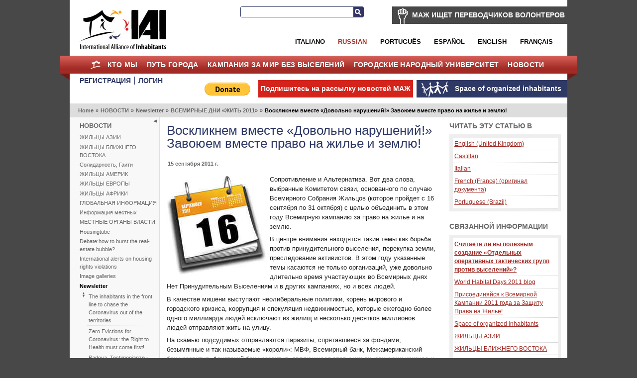

--- FILE ---
content_type: text/html; charset=utf-8
request_url: https://rus.habitants.org/novosti/newsletter/vsemirnye_dni_zhit_2011/voskliknem_vmeste_dovol_no_narushenij!_zavoyuem_vmeste_pravo_na_zhil_e_i_zemlyu
body_size: 29012
content:
<!DOCTYPE html PUBLIC "-//W3C//DTD XHTML 1.0 Transitional//EN" "http://www.w3.org/TR/xhtml1/DTD/xhtml1-transitional.dtd">
<html xmlns="http://www.w3.org/1999/xhtml" xml:lang="ru-RU" lang="ru-RU">
<head>
     

<meta http-equiv="Content-Type" content="text/html; charset=utf-8" />
<meta name="google-site-verification" content="K94G4zTklscXnAMNt_qbA3AZnAqPaXnWhv4TCbvKs7k" />
                                                <title>Воскликнем вместе «Довольно нарушений!» Завоюем вместе право на жилье и землю! / ВСЕМИРНЫЕ ДНИ «ЖИТЬ 2011» / Newsletter / НОВОСТИ  / Home - International Alliance of Inhabitants</title>

    
    
                <meta name="Content-Type" content="text/html; charset=utf-8" />

            <meta name="Content-language" content="ru-RU" />

                    <meta name="author" content="OpenContent" />
        

                <meta name="copyright" content="eZ Systems" />
        

                <meta name="description" content="Content Management System" />
        

                <meta name="keywords" content="cms, publish, e-commerce, content management, development framework" />
        

        <meta name="MSSmartTagsPreventParsing" content="TRUE" />
    <meta name="generator" content="eZ Publish" />
    
<link rel="Home" href="/" title="International Alliance of Inhabitants front page" />
<link rel="Index" href="/" />
<link rel="Top"  href="/" title="Воскликнем вместе «Довольно нарушений!» Завоюем вместе право на жилье и землю! / ВСЕМИРНЫЕ ДНИ «ЖИТЬ 2011» / Newsletter / НОВОСТИ  / Home - International Alliance of Inhabitants" />
<link rel="Search" href="/content/advancedsearch" title="Search International Alliance of Inhabitants" />
<link rel="Shortcut icon" href="/design/standard/images/favicon.ico" type="image/x-icon" />
<link rel="Copyright" href="/ezinfo/copyright" />
<link rel="Author" href="/ezinfo/about" />
<link rel="Alternate" type="application/rss+xml" title="RSS" href="/rss/feed/my_feed" /><link rel="Alternate" href="/layout/set/print/novosti/newsletter/vsemirnye_dni_zhit_2011/voskliknem_vmeste_dovol_no_narushenij!_zavoyuem_vmeste_pravo_na_zhil_e_i_zemlyu" media="print" title="Printable version" />      <link rel="stylesheet" type="text/css" href="/var/ezwebin_site/cache/public/stylesheets/7dd0f734115538435039ec14affe7d93_all.css" />
<link rel="stylesheet" type="text/css" href="/extension/opencontent/design/iai/stylesheets/mobile.css" media="screen and (max-width: 1100px)" />
<link rel="stylesheet" type="text/css" href="/extension/opencontent/design/iai/stylesheets/print.css" media="print" />
<!--[if lte IE 7]><style type="text/css"> @import url(/extension/opencontent/design/iai/stylesheets/browsers/ie7lte.css);</style> <![endif]-->
<!--[if lte IE 6]><style type="text/css"> @import url(/extension/opencontent/design/iai/stylesheets/browsers/ie6.css);</style> <![endif]-->

<script type="text/javascript" src="https://ajax.googleapis.com/ajax/libs/jquery/1.4.2/jquery.min.js" charset="utf-8"></script>
<script type="text/javascript" src="/var/ezwebin_site/cache/public/javascript/936a13b3fc71c365a5735ba08e5ce9bb.js" charset="utf-8"></script>


</head>
<body class="no-js">
<script type="text/javascript">
//<![CDATA[
(function(){var c = document.body.className;
c = c.replace(/no-js/, 'js');
document.body.className = c;
})();
//]]>
</script>


<!-- Change between "sidemenu"/"nosidemenu" and "extrainfo"/"noextrainfo" to switch display of side columns on or off  -->
<div id="page" class="sidemenu extrainfo section_id_12 subtree_level_0_node_id_2 subtree_level_1_node_id_1406 subtree_level_2_node_id_3367 subtree_level_3_node_id_25478 subtree_level_4_node_id_25743">

  
  <div id="header" class="layout-width float-break">	
	<div id="logo">    <a href="/" title="International Alliance of Inhabitants"><img src="/var/ezwebin_site/storage/images/design/international_alliance_of_inhabitants/172-14-eng-GB/international_alliance_of_inhabitants.jpg" alt="" width="209" height="114" /></a></div>	
	
			<div id="help2translate" class="block-type-traduttori float-break">
	<h2><a href="/kto_my/volunteers/mazh_ischet_perevodchikov_volonterov" title="МАЖ ИЩЕТ ПЕРЕВОДЧИКОВ ВОЛОНТЕРОВ">МАЖ ИЩЕТ ПЕРЕВОДЧИКОВ ВОЛОНТЕРОВ</a></h2>
		<p><strong>Help us improving communication in several languages: Become a Volunteer translators for housing rights without frontiers!</strong>
</p>	<a class="subscribe defaultbutton" href=kto_my/volunteers/fill_out_the_form title="МАЖ ИЩЕТ ПЕРЕВОДЧИКОВ ВОЛОНТЕРОВ">Fill out the form</a>
	</div>

	
	<div id="searchbox">
  <form action="/content/search">
    <label for="searchtext" class="hide">Search text:</label>
        <input id="searchtext" name="SearchText" type="text" value="" size="12" />
    <button id="searchbutton" class="button" type="submit"> Search </button>
              </form>
</div>	
<ul id="languages">			          <li class="italian"><a href="/switchlanguage/to/ita/novosti/newsletter/vsemirnye_dni_zhit_2011/voskliknem_vmeste_dovol_no_narushenij!_zavoyuem_vmeste_pravo_na_zhil_e_i_zemlyu">Italiano</a></li>
        			          <li class="russian current_siteaccess"><a href="/switchlanguage/to/rus/novosti/newsletter/vsemirnye_dni_zhit_2011/voskliknem_vmeste_dovol_no_narushenij!_zavoyuem_vmeste_pravo_na_zhil_e_i_zemlyu">Russian</a></li>
        		          <li class="portogues"><a href="/switchlanguage/to/por/novosti/newsletter/vsemirnye_dni_zhit_2011/voskliknem_vmeste_dovol_no_narushenij!_zavoyuem_vmeste_pravo_na_zhil_e_i_zemlyu">Portugu&ecirc;s</a></li>
        		          <li class="espanol"><a href="/switchlanguage/to/esl/novosti/newsletter/vsemirnye_dni_zhit_2011/voskliknem_vmeste_dovol_no_narushenij!_zavoyuem_vmeste_pravo_na_zhil_e_i_zemlyu">Espa&ntilde;ol</a></li>
        		          <li class="english"><a href="/switchlanguage/to/www/novosti/newsletter/vsemirnye_dni_zhit_2011/voskliknem_vmeste_dovol_no_narushenij!_zavoyuem_vmeste_pravo_na_zhil_e_i_zemlyu">English</a></li>
        		          <li class="francais"><a href="/switchlanguage/to/fre/novosti/newsletter/vsemirnye_dni_zhit_2011/voskliknem_vmeste_dovol_no_narushenij!_zavoyuem_vmeste_pravo_na_zhil_e_i_zemlyu">Fran&ccedil;ais</a></li>
        	
</ul>

 	<p class="hide"><a href="#main">Skip to main content</a></p>
</div>
        <div id="topmenu-position" class="layout-overwidth">
  <div id="topmenu" class="float-break">
    <script type="text/javascript" src="/var/ezwebin_site/cache/public/javascript/2d6f070fbdd7c4745abc8053e4789061.js" charset="utf-8"></script>


        <ul id="topmenu-firstlevel" class="float-break">
		<li id="home"><div><a href="/" title="home">Home</a></div></li>
        
                                                                                   
                                                                                    
                                    <li id="node_id_5846" class="firstli"><div>
		    <a href="/kto_my">
			КТО МЫ</a></div>
					
           

        <ul>
                                                                                                                                
                                    <li id="node_id_34839" class="firstli"><div><a href="/kto_my/support_the_iai">SUPPORT THE IAI!</a></div></li>
                                                                                                            
                                    <li id="node_id_972"><div><a href="/kto_my/volunteers">Volunteers</a></div></li>
                                                                                                            
                                    <li id="node_id_8009"><div><a href="/kto_my/join_the_iai">Join the IAI!</a></div></li>
                                                                                                            
                                    <li id="node_id_22098"><div><a href="/kto_my/logo">Logo</a></div></li>
                                                                                                                                                
                                    <li id="node_id_4503" class="lastli"><div><a href="/kto_my/supported_by">Supported by</a></div></li>
                                    </ul>
    					
					
				</li>
                                                                                            
                                                
                                    <li id="node_id_970"><div>
		    <a href="/put_goroda">
			ПУТЬ ГОРОДА</a></div>
					
           

        <ul>
                                                                                                                                
                                    <li id="node_id_40199" class="firstli"><div><a href="/put_goroda/forum_for_mediteranean_inhabitants">FORUM FOR MEDITERANEAN INHABITANTS</a></div></li>
                                                                                                            
                                    <li id="node_id_39915"><div><a href="/put_goroda/the_inhabitants_at_africities_2018">The Inhabitants at Africities 2018</a></div></li>
                                                                                                            
                                    <li id="node_id_39510"><div><a href="/put_goroda/one_day_the_world_of_work">One Day, the world of work</a></div></li>
                                                                                                            
                                    <li id="node_id_39279"><div><a href="/put_goroda/inhabitants_who_r-exist_at_wsf_2018">Inhabitants who R-Exist at WSF 2018</a></div></li>
                                                                                                            
                                    <li id="node_id_39180"><div><a href="/put_goroda/r-existences_the_turning_point_of_quito._the_new_inhabitants_agenda_vs_the_new_urban_agenda">R-Existences, the turning point of Quito. The New Inhabitants' Agenda VS the New Urban Agenda</a></div></li>
                                                                                                            
                                    <li id="node_id_39079"><div><a href="/put_goroda/world_meeting_of_popular_movements">World Meeting of Popular Movements</a></div></li>
                                                                                                            
                                    <li id="node_id_38108"><div><a href="/put_goroda/social_forum_of_resistance_20172">Social Forum of Resistance 2017</a></div></li>
                                                                                                            
                                    <li id="node_id_37201"><div><a href="/put_goroda/social_nomu_forumu_za_narodnoe_soprotivlenie_provedeniyu_habitat_iii">Социальному Форуму за народное  сопротивление проведению Хабитат III</a></div></li>
                                                                                                            
                                    <li id="node_id_37982"><div><a href="/put_goroda/charter_of_responsibilities_for_habitants">Charter of Responsibilities for habitants</a></div></li>
                                                                                                                                                
                                    <li id="node_id_37622" class="lastli"><div><a href="/put_goroda/inhabitants_at_wsf_2016">Inhabitants at WSF 2016 </a></div></li>
                                    </ul>
    					
					
				</li>
                                                                                            
                                                
                                    <li id="node_id_7208"><div>
		    <a href="/kampaniya_za_mir_bez_vyselenij">
			КАМПАНИЯ ЗА МИР БЕЗ ВЫСЕЛЕНИЙ</a></div>
					
           

        <ul>
                                                                                                                                
                                    <li id="node_id_5964" class="firstli"><div><a href="/kampaniya_za_mir_bez_vyselenij/mezhdunarodnaya_kampaniya_protiv_vyselenij">Международная кампания против выселений</a></div></li>
                                                                                                            
                                    <li id="node_id_40500"><div><a href="/kampaniya_za_mir_bez_vyselenij/zero_evictions_for_coronavirus">ZERO EVICTIONS FOR CORONAVIRUS</a></div></li>
                                                                                                            
                                    <li id="node_id_236"><div><a href="/kampaniya_za_mir_bez_vyselenij/zero_evictions_alert_indicates_a_risk_situation">Zero Evictions Alert: indicates a risk situation!</a></div></li>
                                                                                                            
                                    <li id="node_id_40235"><div><a href="/kampaniya_za_mir_bez_vyselenij/vsemirnye_dni_za_mir_bez_vyselenij_2019">Всемирные дни за мир без выселений 2019</a></div></li>
                                                                                                            
                                    <li id="node_id_39728"><div><a href="/kampaniya_za_mir_bez_vyselenij/vsemirnye_dni_za_mir_bez_vyselenij_2018">Всемирные дни за мир без выселений 2018 </a></div></li>
                                                                                                            
                                    <li id="node_id_39391"><div><a href="/kampaniya_za_mir_bez_vyselenij/ciao_in_solidarity">Ciao in Solidarity!</a></div></li>
                                                                                                            
                                    <li id="node_id_38879"><div><a href="/kampaniya_za_mir_bez_vyselenij/world_zero_evictions_days_2017">World Zero Evictions Days 2017</a></div></li>
                                                                                                            
                                    <li id="node_id_38575"><div><a href="/kampaniya_za_mir_bez_vyselenij/dolina_narmada_bez_vyselenij">Долина Нармада Без Выселений</a></div></li>
                                                                                                            
                                    <li id="node_id_38330"><div><a href="/kampaniya_za_mir_bez_vyselenij/cero_desalojos_colombia">Cero Desalojos Colombia</a></div></li>
                                                                                                                                                
                                    <li id="node_id_38206" class="lastli"><div><a href="/kampaniya_za_mir_bez_vyselenij/nol_vyselenij_occupybulacan_filippiny">Ноль Выселений #OccupyBulacan, Филиппины</a></div></li>
                                    </ul>
    					
					
				</li>
                                                                                            
                                                
                                    <li id="node_id_7207"><div>
		    <a href="/gorodskie_narodnyj_universitet">
			Городские Народный Университет</a></div>
					
           

        <ul>
                                                                                                                                
                                    <li id="node_id_30687" class="firstli"><div><a href="/gorodskie_narodnyj_universitet/news">News</a></div></li>
                                                                                                            
                                    <li id="node_id_30690"><div><a href="/gorodskie_narodnyj_universitet/coproduction_of_inhabitants">Coproduction of inhabitants</a></div></li>
                                                                                                            
                                    <li id="node_id_30816"><div><a href="/gorodskie_narodnyj_universitet/calls">Calls</a></div></li>
                                                                                                            
                                    <li id="node_id_5870"><div><a href="/gorodskie_narodnyj_universitet/galleries">Galleries</a></div></li>
                                                                                                                                                
                                    <li id="node_id_30689" class="lastli"><div><a href="/gorodskie_narodnyj_universitet/video">Video</a></div></li>
                                    </ul>
    					
					
				</li>
                                                                                				                                
                                                                                    
                                    <li id="node_id_1406" class="selected lastli"><div>
		    <a href="/novosti">
			НОВОСТИ </a></div>
					
           

        <ul>
                                                                                                                                
                                    <li id="node_id_9811" class="firstli"><div><a href="/novosti/zhil_cy_azii">ЖИЛЬЦЫ АЗИИ</a></div></li>
                                                                                                            
                                    <li id="node_id_10296"><div><a href="/novosti/zhil_cy_blizhnego_vostoka">ЖИЛЬЦЫ БЛИЖНЕГО ВОСТОКА</a></div></li>
                                                                                                            
                                    <li id="node_id_19215"><div><a href="/novosti/solidarnost_gaiti">Солидарность, Гаити</a></div></li>
                                                                                                            
                                    <li id="node_id_4874"><div><a href="/novosti/zhil_cy_amerik">ЖИЛЬЦЫ АМЕРИК</a></div></li>
                                                                                                            
                                    <li id="node_id_4852"><div><a href="/novosti/zhil_cy_evropy">ЖИЛЬЦЫ ЕВРОПЫ</a></div></li>
                                                                                                            
                                    <li id="node_id_4844"><div><a href="/novosti/zhil_cy_afriki">ЖИЛЬЦЫ АФРИКИ</a></div></li>
                                                                                                            
                                    <li id="node_id_906"><div><a href="/novosti/global_naya_informaciya">ГЛОБАЛЬНАЯ ИНФОРМАЦИЯ</a></div></li>
                                                                                                            
                                    <li id="node_id_974"><div><a href="/novosti/informaciya_mestnyh">Информация местных</a></div></li>
                                                                                                            
                                    <li id="node_id_4816"><div><a href="/novosti/mestnye_organy_vlasti">МЕСТНЫЕ ОРГАНЫ ВЛАСТИ</a></div></li>
                                                                                                                                                
                                    <li id="node_id_904" class="lastli"><div><a href="/novosti/housingtube">Housingtube</a></div></li>
                                    </ul>
    					
					
				</li>
                                            </ul>


    	
  </div>

  </div>
  <div id="links-position" class="layout-overwidth">
	
<div id="links" class="layout-width float-break">


    <ul>
	   
                    <li id="registeruser" class="firstli"><a href="/user/register" title="РЕГИСТРАЦИЯ"><span>РЕГИСТРАЦИЯ</span></a></li>
                        <li id="login"><a href="/user/login" title="ЛОГИН"><span>ЛОГИН</span></a></li>
        		
        </ul>
	
	<ul id="myspace">
                                                                                                                       
                            <li id="node_id_2117" class="firstli lastli"><a href="/space_of_organized_inhabitants"><span>Space of organized inhabitants</span></a></li>
                                  </ul>


	
		    
	
	<script type="text/javascript">		
		$(document).ready(function() {
		   $(".newsletter").colorbox({width:"400px", height:"400px", iframe:true});
		});
	</script>
	    
    
            
	
    <ul id="newsletter">
	<li><a class='newsletter' href="//www.habitants.org/socialweb/utils_ezml/rus">Подпишитесь на рассылку новостей МАЖ</a></li>
    </ul>

    
    <ul id="paypal"><li>
	    <form action="https://www.paypal.com/cgi-bin/webscr" method="post">
	    <input type="hidden" name="cmd" value="_s-xclick">
	    <input type="hidden" name="hosted_button_id" value="DYPNTENW6XHGC">
	    <input type="image" src="https://www.paypal.com/en_US/i/btn/btn_donate_LG.gif" border="0" name="submit" alt="PayPal - The safer, easier way to pay online!">
	    <img alt="" border="0" src="https://www.paypal.com/it_IT/i/scr/pixel.gif" width="1" height="1">
	    </form>
	</li>

	</ul>
<div id="fb-root"></div>

<script>(function(d, s, id) {
  var js, fjs = d.getElementsByTagName(s)[0];
  if (d.getElementById(id)) return;
  js = d.createElement(s); js.id = id;
  js.src = "//connect.facebook.net/it_IT/all.js#xfbml=1&appId=228017297302620";
  fjs.parentNode.insertBefore(js, fjs);
}(document, 'script', 'facebook-jssdk'));</script>	


	<div class="facebook">
		<div class="fb-like" data-href="https://www.facebook.com/pages/International-Alliance-of-Inhabitants/172586256110289" data-send="false" data-layout="button_count" data-width="100" data-show-faces="false"></div>
	
	</div>

</div>
  </div>  

  
        <div id="path" class="layout-width">
        <p>
        <a class = "home" href="/">Home</a>
      <span class="path-separator">&raquo;</span>      <a  href="/novosti">НОВОСТИ </a>
      <span class="path-separator">&raquo;</span>      <a  href="/novosti/newsletter">Newsletter</a>
      <span class="path-separator">&raquo;</span>      <a  href="/novosti/newsletter/vsemirnye_dni_zhit_2011">ВСЕМИРНЫЕ ДНИ «ЖИТЬ 2011»</a>
      <span class="path-separator">&raquo;</span>      <span class="path-text">Воскликнем вместе «Довольно нарушений!» Завоюем вместе право на жилье и землю!</span>
        </p>
    </div>  

  

  <div id="columns-position" class="layout-width">
  <div id="columns" class="float-break">
  
            <script type="text/javascript" src="/var/ezwebin_site/cache/public/javascript/2485414388d132de2cd77b0a7ea8e28d.js" charset="utf-8"></script>

<span id="closemenu" class="no-js-hide" title="Mostra/Nascondi il menu">Mostra/Nascondi il menu</span>
    <div id="sidemenu-position">
      <div id="sidemenu">
                    
    <h2><a href="/novosti">НОВОСТИ </a></h2>
    
            <ul class="menu-list">
                    
                                                    <li class="firstli"><div class="second_level_menu"><a href="/novosti/zhil_cy_azii">ЖИЛЬЦЫ АЗИИ</a></div>
            
                        </li>
                    
                                                    <li><div class="second_level_menu"><a href="/novosti/zhil_cy_blizhnego_vostoka">ЖИЛЬЦЫ БЛИЖНЕГО ВОСТОКА</a></div>
            
                        </li>
                    
                                                    <li><div class="second_level_menu"><a href="/novosti/solidarnost_gaiti">Солидарность, Гаити</a></div>
            
                        </li>
                    
                                                    <li><div class="second_level_menu"><a href="/novosti/zhil_cy_amerik">ЖИЛЬЦЫ АМЕРИК</a></div>
            
                        </li>
                    
                                                    <li><div class="second_level_menu"><a href="/novosti/zhil_cy_evropy">ЖИЛЬЦЫ ЕВРОПЫ</a></div>
            
                        </li>
                    
                                                    <li><div class="second_level_menu"><a href="/novosti/zhil_cy_afriki">ЖИЛЬЦЫ АФРИКИ</a></div>
            
                        </li>
                    
                                                    <li><div class="second_level_menu"><a href="/novosti/global_naya_informaciya">ГЛОБАЛЬНАЯ ИНФОРМАЦИЯ</a></div>
            
                        </li>
                    
                                                    <li><div class="second_level_menu"><a href="/novosti/informaciya_mestnyh">Информация местных</a></div>
            
                        </li>
                    
                                                    <li><div class="second_level_menu"><a href="/novosti/mestnye_organy_vlasti">МЕСТНЫЕ ОРГАНЫ ВЛАСТИ</a></div>
            
                        </li>
                    
                                                    <li><div class="second_level_menu"><a href="/novosti/housingtube">Housingtube</a></div>
            
                        </li>
                    
                                                    <li><div class="second_level_menu"><a href="/novosti/debate_how_to_burst_the_real-estate_bubble">Debate:how to burst the real-estate bubble?</a></div>
            
                        </li>
                    
                                                    <li><div class="second_level_menu"><a href="/novosti/international_alerts_on_housing_rights_violations">International alerts on housing rights violations</a></div>
            
                        </li>
                    
                                                    <li><div class="second_level_menu"><a href="/novosti/image_galleries">Image galleries</a></div>
            
                        </li>
                    
                                                    <li><div class="second_level_menu"><a href="/novosti/newsletter" class="selected">Newsletter</a></div>
            
                                                            <div class="submenu-list-container">				
				<div class="submenu-list">
                                                                                                                               <div class="light firstli"><a href="/novosti/newsletter/the_inhabitants_in_the_front_line_to_chase_the_coronavirus_out_of_the_territories">The inhabitants in the front line to chase the Coronavirus out of the territories</a></div>
                                                                                                                                                   <div class="dark"><a href="/novosti/newsletter/zero_evictions_for_coronavirus_the_right_to_health_must_come_first">Zero Evictions for Coronavirus: the Right to Health must come first!</a></div>
                                                                                                                                                   <div class="light"><a href="/novosti/newsletter/padova_testimonianze_-_concerto_-_teatro_-_danza_in_solidarieta_con_i_difensori_del_diritto_alla_casa">Padova, Testimonianze - Concerto - Teatro - Danza in solidarietà con i difensori del diritto alla casa</a></div>
                                                                                                                                                   <div class="dark"><a href="/novosti/newsletter/faced_with_the_failure_of_cop25_the_international_tribunal_on_evictions_re-launches_the_initiative_for_2020">Faced with the failure of COP25, the International Tribunal on Evictions re-launches the initiative for 2020</a></div>
                                                                                                                                                   <div class="light"><a href="/novosti/newsletter/international_tribunal_on_climate_change_-_two_sessions_in_one">International Tribunal on Climate Change - Two Sessions in One</a></div>
                                                                                                                                                   <div class="dark"><a href="/novosti/newsletter/xalapa_mexico_jornada_de_la_re-existencia_por_el_derecho_a_la_vivienda">Xalapa, Mexico, Jornada de la Re-Existencia por el derecho a la vivienda</a></div>
                                                                                                                                                   <div class="light"><a href="/novosti/newsletter/making_new_york_a_zero_evictions_city">Making New York a Zero Evictions City!</a></div>
                                                                                                                                                   <div class="dark"><a href="/novosti/newsletter/october_2019_call_to_the_world_zero_evictions_days">October 2019, Call to the World Zero Evictions Days</a></div>
                                                                                                                                                   <div class="light"><a href="/novosti/newsletter/donate_for_the_struggles_for_the_right_to_housing_land_and_city">DONATE FOR THE STRUGGLES FOR THE RIGHT TO HOUSING, LAND AND CITY</a></div>
                                                                                                                                                   <div class="dark"><a href="/novosti/newsletter/international_call_for_cases_of_evictions_and_displacements">INTERNATIONAL CALL FOR CASES OF EVICTIONS AND DISPLACEMENTS</a></div>
                                                                                                                                                   <div class="light"><a href="/novosti/newsletter/del_21_al_23_de_junio_en_marsella_capital_de_los_habitantes_del_mediterraneo">Del 21 al 23 de junio, en Marsella, capital de los habitantes del Mediterráneo</a></div>
                                                                                                                                                   <div class="dark"><a href="/novosti/newsletter/housing_for_all_in_europe_your_signature_is_needed">Housing for all in Europe : your signature is needed !</a></div>
                                                                                                                                                   <div class="light"><a href="/novosti/newsletter/new_website_naming_some_of_nyc_s_worst_evictors_mapping_evictions_across_nyc">New Website Naming Some of NYC’s Worst Evictors &amp; Mapping Evictions Across NYC</a></div>
                                                                                                                                                   <div class="dark"><a href="/novosti/newsletter/we_would_like_to_welcome_you_all_to_marseille_france_from_21_to_23_june_2019">We would like to welcome you all to Marseille, France, from 21 to 23 June 2019!</a></div>
                                                                                                                                                   <div class="light"><a href="/novosti/newsletter/!_w_2019_w">! W 2019 W !</a></div>
                                                                                                                                                   <div class="dark"><a href="/novosti/newsletter/reinforcing_the_impact_of_the_r-existing_inhabitants_at_africities_2018">Reinforcing the Impact of the R-Existing Inhabitants at Africities 2018</a></div>
                                                                                                                                                   <div class="light"><a href="/novosti/newsletter/october_ends_the_solidarity_for_zero_evictions_throughout_the_world_continues!">October ends, the Solidarity for Zero Evictions throughout the world continues! </a></div>
                                                                                                                                                   <div class="dark"><a href="/novosti/newsletter/the_un_special_rapporteur_maketheshift_new_york_17_oct._2018">The UN Special Rapporteur #MaketheShift, New York, 17 Oct. 2018</a></div>
                                                                                                                                                   <div class="light"><a href="/novosti/newsletter/oktyabr_-_mesyac_solidarnosti_za_mir_bez_vyselenij_po_vsemu_miru">Октябрь - месяц солидарности за мир без выселений по всему миру!</a></div>
                                                                                                                                                   <div class="dark"><a href="/novosti/newsletter/new_york_meet_greet_international_housing_activists">New York, Meet &amp; Greet International Housing Activists</a></div>
                                                                                                                                                   <div class="light"><a href="/novosti/newsletter/kenya_the_international_tribunal_on_evictions_call_to_stop_military_activities_and_evictions_against_maasai">Kenya: The International Tribunal on Evictions call to stop military activities and evictions against Maasai</a></div>
                                                                                                                                                   <div class="dark"><a href="/novosti/newsletter/usa_poor_people_s_campaign_a_national_call_for_moral_revival!">USA: Poor People’s Campaign: A National Call for Moral Revival! </a></div>
                                                                                                                                                   <div class="light"><a href="/novosti/newsletter/buenos_aires_r-_existencias_y_solidaridad_de_lxs_habitantes">Buenos Aires, R- Existencias y Solidaridad de lxs habitantes</a></div>
                                                                                                                                                   <div class="dark"><a href="/novosti/newsletter/brasilia_marcha_nacional_dos_movimentos_de_moradia">Brasilia, Marcha nacional dos movimentos de moradia</a></div>
                                                                                                                                                   <div class="light"><a href="/novosti/newsletter/convocatoria_encuentro_regional_mujeres_en_defensa_del_territorio">Convocatoria encuentro regional: Mujeres en defensa del territorio</a></div>
                                                                                                                                                   <div class="dark"><a href="/novosti/newsletter/fsm_a_agenda_das_r-existencias">FSM: A agenda das R-Existências</a></div>
                                                                                                                                                   <div class="light"><a href="/novosti/newsletter/inhabitants_who_r-exist_at_wsf_2018">Inhabitants who R-Exist at WSF 2018 </a></div>
                                                                                                                                                   <div class="dark"><a href="/novosti/newsletter/w_2018">W 2018</a></div>
                                                                                                                                                   <div class="light"><a href="/novosti/newsletter/ultima_chamada_para_casos_de_despejos_no_brasil">ÚLTIMA CHAMADA PARA CASOS DE DESPEJOS NO BRASIL</a></div>
                                                                                                                                                   <div class="dark"><a href="/novosti/newsletter/world_day_for_the_right_to_the_city_stop_forced_evictions">World Day for the Right to the City: Stop Forced Evictions!</a></div>
                                                                                                                                                   <div class="light"><a href="/novosti/newsletter/zero_evictions_for_narmada_valley">Zero Evictions for Narmada Valley </a></div>
                                                                                                                                                   <div class="dark"><a href="/novosti/newsletter/venezia_il_tribunale_internazionale_degli_sfratti_si_conclude_col_botto">Venezia, Il Tribunale Internazionale degli Sfratti si conclude col botto</a></div>
                                                                                                                                                   <div class="light"><a href="/novosti/newsletter/world_zero_evictions_days_in_venice_and_all_over_the_world">World Zero Evictions Days in Venice and all over the world</a></div>
                                                                                                                                                   <div class="dark"><a href="/novosti/newsletter/september_in_venice_the_capital_of_resistances_to_excessive_tourism">September in Venice, the Capital of Resistances to Excessive Tourism</a></div>
                                                                                                                                                   <div class="light"><a href="/novosti/newsletter/la_aih_abre_convocatoria_para_curso_formacion_en_linea_para_america_latina_y_el_caribe">La AIH abre convocatoria para Curso Formación en línea  para América Latina y el Caribe</a></div>
                                                                                                                                                   <div class="dark"><a href="/novosti/newsletter/ostanovit_vyseleniya_naseleniya_doliny_narmada">Остановить выселения населения Долины Нармада!</a></div>
                                                                                                                                                   <div class="light"><a href="/novosti/newsletter/communicate_your_case_of_eviction_due_to_the_tourism_new_deadline_31_07_2017">Communicate your case of eviction due to the tourism: New deadline: 31/07/2017!</a></div>
                                                                                                                                                   <div class="dark"><a href="/novosti/newsletter/ne_molchite_soobschite_o_svoem_konkretnom_sluchae_vyseleniya">Не молчите: сообщите о своем  конкретном случае выселения!</a></div>
                                                                                                                                                   <div class="light"><a href="/novosti/newsletter/workshop_a_firenze_case_popolari_come_con_l_utilizzo_del_demanio_civile_e_militare_inutilizzati">Workshop a Firenze: Case popolari come? Con l'utilizzo del demanio civile e militare inutilizzati</a></div>
                                                                                                                                                   <div class="dark"><a href="/novosti/newsletter/detroit_an_invitation_to_water_warriors">Detroit, an invitation to water warriors</a></div>
                                                                                                                                                   <div class="light"><a href="/novosti/newsletter/the_19-a_world_day_in_solidarity_with_venezuela">The 19-A World Day in Solidarity with Venezuela</a></div>
                                                                                                                                                   <div class="dark"><a href="/novosti/newsletter/call_zero_evictions_for_20_000_people_bulacan_philippines">Call: Zero Evictions for 20,000 people, Bulacan, Philippines</a></div>
                                                                                                                                                   <div class="light"><a href="/novosti/newsletter/quito_l_os_habitantes_de_pie_frente_habitat_iii">Quito, L​os habitantes ​de pie ​ ​frente​ Hábitat III​</a></div>
                                                                                                                                                   <div class="dark"><a href="/novosti/newsletter/quito_nace_la_nueva_agenda_de_los_habitantes">Quito, Nace la Nueva Agenda de los Habitantes </a></div>
                                                                                                                                                   <div class="light"><a href="/novosti/newsletter/defendre_l_independance_du_tribunal_international_des_expulsions">Défendre l'Indépendance du Tribunal International des Expulsions</a></div>
                                                                                                                                                   <div class="dark"><a href="/novosti/newsletter/three_calls_to_strengthen_the_voices_of_the_world_s_inhabitants_towards_quito">Three calls to strengthen the voices of the world’s inhabitants towards Quito</a></div>
                                                                                                                                                   <div class="light"><a href="/novosti/newsletter/bangkok_oni_hotyat_izgnat_300_chelovek_3_sentyabrya_2016_goda">Бангкок: они хотят изгнать 300 человек 3 сентября 2016 года!</a></div>
                                                                                                                                                   <div class="dark"><a href="/novosti/newsletter/jornada_de_reflexion_los_habitantes_de_argentina_rumbo_quito">Jornada de reflexión: Los habitantes de Argentina rumbo Quito</a></div>
                                                                                                                                                   <div class="light"><a href="/novosti/newsletter/international_tribunal_on_evictions_deadline_extended_to_august_15th_2016!">International Tribunal on Evictions: deadline extended to August 15th 2016! </a></div>
                                                                                                                                                   <div class="dark"><a href="/novosti/newsletter/prizyv_k_solidarnosti_net_vyseleniyam_zhitelej_rajona_pom_mahakan_bangkok">Призыв к солидарности: Нет выселениям жителей района Пом Махакан, Бангкок!</a></div>
                                                                                                                                                   <div class="light"><a href="/novosti/newsletter/convocatoria_encuentro_y_dialogo_entre_organizaciones_sociales_xalapa_xico_y_teocelo_24-26_06_16">Convocatoria : Encuentro y diálogo entre organizaciones sociales (Xalapa, Xico y Teocelo, 24-26/06/16) </a></div>
                                                                                                                                                   <div class="dark"><a href="/novosti/newsletter/the_first_international_tribunal_on_evictions_in_asia_taiwan_2_to_4_07_16">The First International Tribunal on Evictions in Asia (Taiwan, 2 to 4 07 16)</a></div>
                                                                                                                                                   <div class="light"><a href="/novosti/newsletter/let_s_us_know_a_call_for_a_survey_of_africas_social_movements">Let's us Know: A call for a Survey of Africas Social Movements</a></div>
                                                                                                                                                   <div class="dark"><a href="/novosti/newsletter/east_asian_international_tribunal_on_evictions_deadline_extended_to_may_20th_2016">East Asian International Tribunal on Evictions, deadline extended to May 20th 2016!</a></div>
                                                                                                                                                   <div class="light"><a href="/novosti/newsletter/the_inhabitants_of_the_world_towards_quito">The inhabitants of the world towards Quito</a></div>
                                                                                                                                                   <div class="dark"><a href="/novosti/newsletter/denuncien_su_caso_ante_la_sesion_de_cordoba_y_huelva_del_tribunal_internacional_de_desalojos">Denuncien su caso ante la sesión de Córdoba y Huelva del Tribunal Internacional de Desalojos!</a></div>
                                                                                                                                                   <div class="light"><a href="/novosti/newsletter/2016_east_asia_tribunal_on_evictions_call_for_cases_taiwan_1-4_july_2016">2016 East Asia Tribunal on Evictions: Call for Cases Taiwan 1-4 July 2016</a></div>
                                                                                                                                                   <div class="dark"><a href="/novosti/newsletter/catalunya_la_ley_de_emergencia_habitacional_24_2015_no_se_toca!">Catalunya: La Ley de emergencia habitacional 24/2015 no se toca! </a></div>
                                                                                                                                                   <div class="light"><a href="/novosti/newsletter/the_inhabitants_at_africities_towards_quito">The Inhabitants at Africities, towards Quito</a></div>
                                                                                                                                                   <div class="dark"><a href="/novosti/newsletter/call_of_the_international_tribunal_on_evictions_2016">CALL of the International Tribunal on Evictions 2016</a></div>
                                                                                                                                                   <div class="light"><a href="/novosti/newsletter/a_gift_to_be_shared_good_practices_for_housing_in_latin_america_and_the_caribbean_-_october_2015">A gift to be shared: good practices for housing in Latin America and the Caribbean - October 2015</a></div>
                                                                                                                                                   <div class="dark"><a href="/novosti/newsletter/new_york_right_to_housing_protest_against_blackstone_on_oct._14_2015">New York, Right to housing protest against Blackstone on Oct. 14 2015!</a></div>
                                                                                                                                                   <div class="light"><a href="/novosti/newsletter/10_ottobre_sfratti_zero_in_tutta_italia">10 ottobre, Sfratti Zero in tutta Italia</a></div>
                                                                                                                                                   <div class="dark"><a href="/novosti/newsletter/oktyabr_vmeste_za_pravo_na_zhil_e_gorod_i_zemlyu">Октябрь, вместе за право на жилье, город и землю</a></div>
                                                                                                                                                   <div class="light"><a href="/novosti/newsletter/retos_del_derecho_a_la_ciudad_y_de_la_defensa_del_territorio_en_tiempos_de_preparacion_de_habitat_iii">Retos del Derecho a la Ciudad y de la defensa del Territorio en tiempos de preparación de Hábitat III</a></div>
                                                                                                                                                   <div class="dark"><a href="/novosti/newsletter/call_for_training_23_08_2015">Call for training &gt;&gt;&gt; 23/08/2015</a></div>
                                                                                                                                                   <div class="light"><a href="/novosti/newsletter/no_to_the_troika_plan_against_greece!_no_to_the_eviction_regime_over_europe">NO TO THE TROIKA PLAN AGAINST GREECE! NO TO THE EVICTION REGIME OVER EUROPE!</a></div>
                                                                                                                                                   <div class="dark"><a href="/novosti/newsletter/mezhdunarodnaya_vstrecha_po_problemam_prava_na_zhilische_afiny_20-21_iyunya_2015_goda">Международная встреча по проблемам права на жилище (Афины, 20-21 июня 2015 года)</a></div>
                                                                                                                                                   <div class="light"><a href="/novosti/newsletter/convegno_internazionale_sulle_coop._di_autorecupero_roma_10-11_giugno_2015">Convegno Internazionale sulle coop. di autorecupero (Roma, 10-11 giugno 2015)</a></div>
                                                                                                                                                   <div class="dark"><a href="/novosti/newsletter/vazh_2015_zhiteli_gorodov_i_dereven_za_dostojnuyu_zhizn">ВАЖ 2015: Жители городов и деревень за достойную жизнь!</a></div>
                                                                                                                                                   <div class="light"><a href="/novosti/newsletter/invito_al_congresso_ui_per_una_nuova_politica_sociale_della_casa">Invito al Congresso UI: Per una nuova politica sociale della casa</a></div>
                                                                                                                                                   <div class="dark"><a href="/novosti/newsletter/the_world_assembly_of_inhabitants_at_wsf_2015">The World Assembly of Inhabitants at WSF 2015</a></div>
                                                                                                                                                   <div class="light"><a href="/novosti/newsletter/the_best_wishes_of_inhabitants_for_a_planet_of_life_and_dignity">The best wishes of inhabitants for a planet of life and dignity!</a></div>
                                                                                                                                                   <div class="dark"><a href="/novosti/newsletter/cameroon_the_success_of_the_triennial_of_inhabitants">Cameroon, The success of the Triennial of Inhabitants</a></div>
                                                                                                                                                   <div class="light"><a href="/novosti/newsletter/call_to_take_part_in_the_world_social_forum_and_the_world_assembly_of_inhabitants">Call to take part in the World Social Forum and the World Assembly of Inhabitants</a></div>
                                                                                                                                                   <div class="dark"><a href="/novosti/newsletter/milano_4_12_14_corteo_per_il_diritto_all_abitare_e_contro_gli_sgomberi">Milano, 4/12/14: Corteo per il diritto all'abitare e contro gli sgomberi</a></div>
                                                                                                                                                   <div class="light"><a href="/novosti/newsletter/invitacion_a_buenos_aires_el_3_12_14">Invitación a Buenos Aires el 3/12/14</a></div>
                                                                                                                                                   <div class="dark"><a href="/novosti/newsletter/you_are_all_invited_to_yaounde_from_26_to_28_november_2014">You are all invited to Yaoundé from 26 to 28 November 2014!</a></div>
                                                                                                                                                   <div class="light"><a href="/novosti/newsletter/call_for_participation_in_the_triennial_of_inhabitants_yaounde_november_26_to_28_2014">Call for participation in the Triennial of Inhabitants (Yaounde, November 26 to 28, 2014)</a></div>
                                                                                                                                                   <div class="dark"><a href="/novosti/newsletter/international_meeting_on_the_right_to_the_city_sao_paulo_brazil_november_12-14_2014">International Meeting on the Right to the City (São Paulo, Brazil November 12-14, 2014)</a></div>
                                                                                                                                                   <div class="light"><a href="/novosti/newsletter/un_sacco_di_vita_dona_un_sacco_a_pelo_a_un_barbone">UN SACCO DI VITA: dona un sacco a pelo a un barbone!</a></div>
                                                                                                                                                   <div class="dark"><a href="/novosti/newsletter/october_the_month_of_housing_rights_without_borders">October, the month of housing rights without borders</a></div>
                                                                                                                                                   <div class="light"><a href="/novosti/newsletter/communique_de_presse_journee_mondiale_de_l_habitat_en_tunisie">Communiqué de presse Journée Mondiale de l'Habitat en Tunisie</a></div>
                                                                                                                                                   <div class="dark"><a href="/novosti/newsletter/parte_il_tribunale_internazionale_degli_sfratti_milano_9-10_ottobre">Parte il Tribunale Internazionale degli Sfratti (Milano, 9-10 ottobre)</a></div>
                                                                                                                                                   <div class="light"><a href="/novosti/newsletter/call_of_the_international_tribunal_on_evictions_new_deadline_03_10_14!">Call of the International Tribunal on Evictions &gt;&gt;&gt; new deadline: 03/10/14! </a></div>
                                                                                                                                                   <div class="dark"><a href="/novosti/newsletter/october_the_inhabitants_of_africa_are_mobilizing">October, The inhabitants of Africa are mobilizing</a></div>
                                                                                                                                                   <div class="light"><a href="/novosti/newsletter/call_of_the_international_tribunal_on_evictions">Call of the International Tribunal on Evictions</a></div>
                                                                                                                                                   <div class="dark"><a href="/novosti/newsletter/v_oktyabre_my_provedem_mobilizaciyu_za_provedenie_vsemirnyh_dnej_bez_vyselenij_i_v_zaschitu_zemli">В октябре мы проведем мобилизацию за проведение Всемирных Дней без Выселений и в Защиту земли </a></div>
                                                                                                                                                   <div class="light"><a href="/novosti/newsletter/zhil_cy_mira_vyrazhayut_solidarnost">Жильцы мира выражают солидарность!</a></div>
                                                                                                                                                   <div class="dark"><a href="/novosti/newsletter/con_11_mesi_di_ritardo_il_decreto_atteso_da_oltre_190.000_famiglie_morose_incolpevoli">Con 11 mesi di ritardo, il decreto atteso da oltre 190.000 famiglie morose incolpevoli</a></div>
                                                                                                                                                   <div class="light"><a href="/novosti/newsletter/spasibo_rakel_dobro_pozhalovat_lejlani">Спасибо Ракель, добро пожаловать, Лейлани!</a></div>
                                                                                                                                                   <div class="dark"><a href="/novosti/newsletter/brasil_conam_realiza_121_congresso_em_joao_pessoa_pb">Brasil, CONAM realiza 12º Congresso em João Pessoa/PB</a></div>
                                                                                                                                                   <div class="light"><a href="/novosti/newsletter/fsuap_medellin_programa_de_los_ultimos_dias">FSUAP Medellin, Programa de los últimos dias</a></div>
                                                                                                                                                   <div class="dark"><a href="/novosti/newsletter/a_medellin_los_habitantes_tienen_la_palabra_-3">A Medellín los habitantes tienen la palabra -3</a></div>
                                                                                                                                                   <div class="light"><a href="/novosti/newsletter/v_medel_ine_slovo_dolzhny_poluchit_zhiteli">В Медельине слово должны получить жители</a></div>
                                                                                                                                                   <div class="dark"><a href="/novosti/newsletter/sheharnama_-_a_city_film_festival">Sheharnama - a city/film festival</a></div>
                                                                                                                                                   <div class="light"><a href="/novosti/newsletter/votate_l_emendamento_anti-sfratti">Votate l'emendamento anti-sfratti!</a></div>
                                                                                                                                                   <div class="dark"><a href="/novosti/newsletter/porto_alegre_22-25_janeiro_2014">Porto Alegre, 22-25 janeiro 2014</a></div>
                                                                                                                                                   <div class="light"><a href="/novosti/newsletter/prizyv_k_dejstviyu_mezhdunarodnaya_solidarnost_s_bezdomnymi_vengrii">Призыв к действию: международная солидарность с бездомными Венгрии!</a></div>
                                                                                                                                                   <div class="dark"><a href="/novosti/newsletter/jan._17-19_2014_homeless_bill_of_rights_days_of_action">Jan. 17-19 2014, Homeless Bill of Rights Days of Action</a></div>
                                                                                                                                                   <div class="light"><a href="/novosti/newsletter/nailuchshie_pozhelaniya_v_2014_godu_zhil_cam_v_duhe_solidarnosti_uchastvuyuschim_v_bor_be_po_spaseniyu_nashej_planety">Наилучшие пожелания в 2014 году жильцам, в духе солидарности участвующим в борьбе по спасению нашей планеты!</a></div>
                                                                                                                                                   <div class="dark"><a href="/novosti/newsletter/meilleures_vaeux_2014_signez_la_declaration_des_assises_du_droit_au_logement_decent">Meilleures vœux 2014: signez la Déclaration des Assises du Droit au Logement Décent!</a></div>
                                                                                                                                                   <div class="light"><a href="/novosti/newsletter/roma_mercoledi_18_12_13_l_autorecupero_possibile">Roma, Mercoledì 18/12/13:  L'autorecupero possibile</a></div>
                                                                                                                                                   <div class="dark"><a href="/novosti/newsletter/buenos_aires_3_congreso_por_el_derecho_a_la_vivienda">Buenos Aires, 3° Congreso por el Derecho a la Vivienda</a></div>
                                                                                                                                                   <div class="light"><a href="/novosti/newsletter/journees_mondiales_la_parole_aux_habitants">Journées Mondiales: la parole aux habitants</a></div>
                                                                                                                                                   <div class="dark"><a href="/novosti/newsletter/do_you_have_a_popular_housing_project_this_competition_is_for_you!_last_call_7_2_2014">Do you have a popular housing project? This competition is for you! &gt;&gt;&gt; Last Call: 7/2/2014</a></div>
                                                                                                                                                   <div class="light"><a href="/novosti/newsletter/invitation_a_une_premiere">Invitation à une première!</a></div>
                                                                                                                                                   <div class="dark"><a href="/novosti/newsletter/mendoza_invitacion_jornada_por_el_derecho_al_habitat">Mendoza, Invitación Jornada por el Derecho al Hábitat</a></div>
                                                                                                                                                   <div class="light"><a href="/novosti/newsletter/firma_para_el_derecho_a_la_vivienda_en_mexico">Firma, para el derecho a la vivienda en Mexico!</a></div>
                                                                                                                                                   <div class="dark"><a href="/novosti/newsletter/belem_18_de_outobro_estamos_nas_ruas">Belém, 18 de outobro, estamos nas ruas </a></div>
                                                                                                                                                   <div class="light"><a href="/novosti/newsletter/october_19th_actions_in_european_solidarity_for_housing_rights">October 19th: Actions in European Solidarity for Housing Rights</a></div>
                                                                                                                                                   <div class="dark"><a href="/novosti/newsletter/geneva_the_international_tribunal_on_evictions">Geneva, The International Tribunal on Evictions</a></div>
                                                                                                                                                   <div class="light"><a href="/novosti/newsletter/ny_today_oct_19_in_solidarity_with_the_shackdwellers_movement">NY, Today, Oct, 19, in Solidarity with the Shackdwellers Movement!</a></div>
                                                                                                                                                   <div class="dark"><a href="/novosti/newsletter/jornadas_mundiales_cero_desalojos_imexico_presente">Jornadas Mundiales Cero Desalojos: ìMexico, presente!</a></div>
                                                                                                                                                   <div class="light"><a href="/novosti/newsletter/italia_un_mese_di_lotta_per_la_casa_uniti">Italia, un mese di lotta per la casa, uniti!</a></div>
                                                                                                                                                   <div class="dark"><a href="/novosti/newsletter/let_s_mobilize_in_october_to_demand_the_right_to_housing">Let’s mobilize in October to demand the right to housing!</a></div>
                                                                                                                                                   <div class="light"><a href="/novosti/newsletter/12_09-2003_12-09-2013">12–09-2003 / 12-09-2013</a></div>
                                                                                                                                                   <div class="dark"><a href="/novosti/newsletter/prima_di_affittare_pensa">Prima di affittare….. pensa!</a></div>
                                                                                                                                                   <div class="light"><a href="/novosti/newsletter/tunisie_degagez_et_place_au_droit_au_logement">Tunisie: dégagez et place au droit au logement!</a></div>
                                                                                                                                                   <div class="dark"><a href="/novosti/newsletter/28_de_agosto_de_2013_reforma_urbana_ja">28 de agosto de 2013, Reforma urbana já</a></div>
                                                                                                                                                   <div class="light"><a href="/novosti/newsletter/pelo_direito_a_moradia_dilma_veta_o_plc_200_2012">Pelo Direito à Moradia: Dilma, veta o PLC 200/2012!</a></div>
                                                                                                                                                   <div class="dark"><a href="/novosti/newsletter/the_population_of_piquia_de_baixo_is_raising_its_voice_raise_yours_too">The population of Piquiá de Baixo is raising its voice, raise yours too!</a></div>
                                                                                                                                                   <div class="light"><a href="/novosti/newsletter/all_arrembaggio">ALL’ARREMBAGGIO!</a></div>
                                                                                                                                                   <div class="dark"><a href="/novosti/newsletter/11_de_julho_dia_nacional_de_luta_pelo_brasil">11 de Julho: Dia Nacional de Luta pelo Brasil</a></div>
                                                                                                                                                   <div class="light"><a href="/novosti/newsletter/call_from_brazil_piquia_wants_to_live2">Call from Brazil, Piquiá wants to live!</a></div>
                                                                                                                                                   <div class="dark"><a href="/novosti/newsletter/call_from_brazil_piquia_wants_to_live">Call from Brazil, Piquiá wants to live!</a></div>
                                                                                                                                                   <div class="light"><a href="/novosti/newsletter/lyon_international_meetings_on_comparative_cooperative_housing">Lyon, International meetings on comparative cooperative housing</a></div>
                                                                                                                                                   <div class="dark"><a href="/novosti/newsletter/urban-rural_solidarity">Urban-rural solidarity</a></div>
                                                                                                                                                   <div class="light"><a href="/novosti/newsletter/wai_tunis_2013_for_the_alliance_of_the_rural_and_the_urban">WAI Tunis 2013, for the alliance of the rural and the urban </a></div>
                                                                                                                                                   <div class="dark"><a href="/novosti/newsletter/the_world_assembly_of_inhabitants_at_wsf_2013">The World Assembly of Inhabitants at WSF 2013</a></div>
                                                                                                                                                   <div class="light"><a href="/novosti/newsletter/the_programme_of_the_world_assembly_of_inhabitants_at_wsf_2013">The Programme of the World Assembly of Inhabitants at WSF 2013</a></div>
                                                                                                                                                   <div class="dark"><a href="/novosti/newsletter/18_03_13_international_solidarity_stop_evictions">18/03/13: International solidarity, Stop evictions</a></div>
                                                                                                                                                   <div class="light"><a href="/novosti/newsletter/vivienda_digna_stop_desahucios_stop_corrupcion">Vivienda Digna, Stop Desahucios, Stop Corrupción</a></div>
                                                                                                                                                   <div class="dark"><a href="/novosti/newsletter/zhiteli_i_zhil_cy_my_zhdem_vas_v_tunise_v_marte2">Жители и жильцы, мы ждем Вас в Тунисе в марте</a></div>
                                                                                                                                                   <div class="light"><a href="/novosti/newsletter/action_alert!_thursday_february_14th">Action Alert! Thursday, February 14th!</a></div>
                                                                                                                                                   <div class="dark"><a href="/novosti/newsletter/zhiteli_i_zhil_cy_my_zhdem_vas_v_tunise_v_marte">Жители и жильцы, мы ждем Вас в Тунисе в марте</a></div>
                                                                                                                                                   <div class="light"><a href="/novosti/newsletter/sfratti_zero_all_ex_asilo_filangieri_bene_comune">Sfratti Zero all'ex Asilo Filangieri, bene comune</a></div>
                                                                                                                                                   <div class="dark"><a href="/novosti/newsletter/buenos_aires_12_12_12_jornada_de_lucha_en_defensa_de_lo_publico">Buenos Aires, 12/12/12: Jornada de lucha en defensa de lo público</a></div>
                                                                                                                                                   <div class="light"><a href="/novosti/newsletter/inhabitants_at_dakar_africities_and_more">Inhabitants at Dakar: Africities and more</a></div>
                                                                                                                                                   <div class="dark"><a href="/novosti/newsletter/porto_alegre_de_28_de_novembro_a_11_de_dezembro_de_2012">Porto Alegre, de 28 de novembro a 1º de dezembro de 2012</a></div>
                                                                                                                                                   <div class="light"><a href="/novosti/newsletter/abbassare_gli_affitti_per_fermare_gli_sfratti">Abbassare gli affitti per fermare gli sfratti</a></div>
                                                                                                                                                   <div class="dark"><a href="/novosti/newsletter/oct._29_2012_out_of_shelters_and_into_homes">Oct. 29 2012: Out of shelters and into homes!</a></div>
                                                                                                                                                   <div class="light"><a href="/novosti/newsletter/new_york_10_26_12_the_return_of_the_un_rapporteur_on_right_to_housing">New York 10/26/12, the Return of the UN Rapporteur on Right to Housing</a></div>
                                                                                                                                                   <div class="dark"><a href="/novosti/newsletter/paris_marche_des_requisitions">Paris, Marche des réquisitions </a></div>
                                                                                                                                                   <div class="light"><a href="/novosti/newsletter/18_10_12_convocatoria_para_un_hecho_historico">18/10/12: Convocatoria para un hecho histórico </a></div>
                                                                                                                                                   <div class="dark"><a href="/novosti/newsletter/convocatoria_xalapa_2_4_noviembre_2012">Convocatoria, Xalapa, 2/4 noviembre 2012</a></div>
                                                                                                                                                   <div class="light"><a href="/novosti/newsletter/giornate_sfratti_zero_in_tutta_italia">Giornate Sfratti Zero in tutta Italia!</a></div>
                                                                                                                                                   <div class="dark"><a href="/novosti/newsletter/oktyabr_2012_vse_vmeste">Октябрь 2012: Все вместе!</a></div>
                                                                                                                                                   <div class="light"><a href="/novosti/newsletter/forum_habitat_geneva_2012">Forum HABITAT Geneva 2012</a></div>
                                                                                                                                                   <div class="dark"><a href="/novosti/newsletter/comunicato_stampa._appello_fsu">Comunicato stampa. APPELLO FSU</a></div>
                                                                                                                                                   <div class="light"><a href="/novosti/newsletter/comunicato_stampa._tribunale_degli_sfratti">Comunicato stampa. Tribunale degli sfratti</a></div>
                                                                                                                                                   <div class="dark"><a href="/novosti/newsletter/comunicato_stampa_il_forum_sociale_urbano_incontra_napoli">Comunicato stampa: Il Forum Sociale Urbano incontra Napoli</a></div>
                                                                                                                                                   <div class="light"><a href="/novosti/newsletter/comunicato_stampa._aperto_il_foro_sociale_urbano_di_napoli">Comunicato stampa. Aperto il Foro Sociale Urbano di Napoli</a></div>
                                                                                                                                                   <div class="dark"><a href="/novosti/newsletter/comunicato_stampa._fsu_alla_riscossa_per_i_beni_comuni">Comunicato stampa. FSU: alla riscossa per i beni comuni!</a></div>
                                                                                                                                                   <div class="light"><a href="/novosti/newsletter/geneva_international_call_for_projects_2012">Geneva, International Call for Projects 2012</a></div>
                                                                                                                                                   <div class="dark"><a href="/novosti/newsletter/geneva_tribunal_for_evictions_2012">Geneva, Tribunal for Evictions 2012</a></div>
                                                                                                                                                   <div class="light"><a href="/novosti/newsletter/navstrechu_gorodskomu_social_nomu_forumu_v_neapole">Навстречу Городскому социальному форуму в Неаполе</a></div>
                                                                                                                                                   <div class="dark"><a href="/novosti/newsletter/volontari_al_fsu_incontro_mercoledi_29_8_12">Volontari al FSU: incontro mercoledì 29/8/12</a></div>
                                                                                                                                                   <div class="light"><a href="/novosti/newsletter/bando_volontari_al_fsu_napoli_3-7_settembre_2012">Bando: volontari al FSU (Napoli, 3-7 settembre 2012)</a></div>
                                                                                                                                                   <div class="dark"><a href="/novosti/newsletter/france_defendre_le_livret_a_pour_relancer_le_service_public_du_logement">France, Défendre le Livret A pour relancer le service public du logement</a></div>
                                                                                                                                                   <div class="light"><a href="/novosti/newsletter/gorodskogo_social_nogo_foruma">Городского социального форума</a></div>
                                                                                                                                                   <div class="dark"><a href="/novosti/newsletter/rio_participando_en_la_cumbre_de_los_pueblos">Rio, Participando en la Cumbre de los Pueblos</a></div>
                                                                                                                                                   <div class="light"><a href="/novosti/newsletter/comunicato_stampa_lancio_del_2_forum_sociale_urbano">Comunicato stampa: Lancio del 2° Forum Sociale Urbano</a></div>
                                                                                                                                                   <div class="dark"><a href="/novosti/newsletter/convegno_contro_la_dismissione_del_patrimonio_pubblico_gli_sfratti_e_il_caro_affitti_un_alternativa_c_e">Convegno: contro la dismissione del patrimonio pubblico, gli sfratti e il caro affitti un’alternativa c’é !</a></div>
                                                                                                                                                   <div class="light"><a href="/novosti/newsletter/per_le_spiagge_come_bene_comune">Per le spiagge come bene comune</a></div>
                                                                                                                                                   <div class="dark"><a href="/novosti/newsletter/zhiteli_na_sammite_narodov_rio_202">Жители на Саммите Народов Рио +20</a></div>
                                                                                                                                                   <div class="light"><a href="/novosti/newsletter/un_contributo_unitario_all_agenda_per_uscire_dalla_crisi_globale_ed_abitativa">Un contributo unitario all'agenda per uscire dalla crisi globale ed abitativa</a></div>
                                                                                                                                                   <div class="dark"><a href="/novosti/newsletter/kollektivnoe_dejstvie_za_peremeny_kdp_otdaj_svoj_golos_do_31_maya!">Коллективное действие за перемены (КДП): отдай свой голос до 31 мая! </a></div>
                                                                                                                                                   <div class="light"><a href="/novosti/newsletter/free_webinar_on_homeless_encampments">Free Webinar on homeless encampments</a></div>
                                                                                                                                                   <div class="dark"><a href="/novosti/newsletter/newsltetter_con_appello">newsltetter con appello</a></div>
                                                                                                                                                   <div class="light"><a href="/novosti/newsletter/zhiteli_na_sammite_narodov_rio_20">Жители на Саммите Народов Рио +20</a></div>
                                                                                                                                                   <div class="dark"><a href="/novosti/newsletter/en_directo_encuentro_internacional_construyendo_la_cumbre_de_los_pueblos_rio_20">En directo: Encuentro internacional construyendo la Cumbre de los Pueblos Río+20</a></div>
                                                                                                                                                   <div class="light"><a href="/novosti/newsletter/invitacion_a_la_inauguracion_de_la_muestra_construyendo_habitat">Invitación a la inauguraciòn de la muestra “Construyendo Hábitat”</a></div>
                                                                                                                                                   <div class="dark"><a href="/novosti/newsletter/convocatoria_encuentro_internacional_construyendo_la_cumbre_de_los_pueblos_rio_20">CONVOCATORIA Encuentro internacional construyendo la Cumbre de los Pueblos Río+20 </a></div>
                                                                                                                                                   <div class="light"><a href="/novosti/newsletter/la_antena_sur-argentina_presenta_sus_actividades_para_el_ano_2012">La Antena Sur-Argentina presenta sus actividades para el año 2012</a></div>
                                                                                                                                                   <div class="dark"><a href="/novosti/newsletter/call_for_april_17_international_day_of_peasant_struggle">Call for April 17: International Day of Peasant Struggle</a></div>
                                                                                                                                                   <div class="light"><a href="/novosti/newsletter/1_firma_para_el_derecho_a_la_vivienda_y_el_habitat">1 firma para el derecho a la vivienda y el hábitat!</a></div>
                                                                                                                                                   <div class="dark"><a href="/novosti/newsletter/lima_i_forum_vivienda_digna_para_todas_y_todos_4_4_2012">Lima, I° Forum Vivienda Digna para Todas y Todos (4 4 2012)</a></div>
                                                                                                                                                   <div class="light"><a href="/novosti/newsletter/15_city_bi-national_day_of_action_defending_our_right_to_exist">15 City Bi-National Day of Action Defending Our Right to Exist</a></div>
                                                                                                                                                   <div class="dark"><a href="/novosti/newsletter/!sumate!_desde_el_18_hasta_el_25_3_y_mas">¡Sumate! Desde el 18 hasta el 25/3 y más!</a></div>
                                                                                                                                                   <div class="light"><a href="/novosti/newsletter/sao_paulo_encontro_nacional_de_reforma_urbana_discute">São Paulo, Encontro Nacional de Reforma Urbana discute</a></div>
                                                                                                                                                   <div class="dark"><a href="/novosti/newsletter/4_diplomado_en_movimientos_sociales_latinoamericanos_y_autogestion_comunitaria">4° Diplomado en Movimientos Sociales Latinoamericanos y Autogestion Comunitaria</a></div>
                                                                                                                                                   <div class="light"><a href="/novosti/newsletter/stop_aux_expulsions!_un_toit_c_est_un_droit">Stop aux Expulsions! Un Toit c’est un Droit!</a></div>
                                                                                                                                                   <div class="dark"><a href="/novosti/newsletter/pais_vasco_jornadas_sobre_vivienda_2_y_3_de_marzo_2012">Pais Vasco: Jornadas sobre Vivienda, 2 y 3 de marzo 2012</a></div>
                                                                                                                                                   <div class="light"><a href="/novosti/newsletter/veracruz_mexico_no_to_the_caballo_blanco_mine">VERACRUZ, MEXICO: NO TO THE CABALLO BLANCO MINE!</a></div>
                                                                                                                                                   <div class="dark"><a href="/novosti/newsletter/sejnt_pol_ssha_prizyv_k_solidarnosti">Сейнт Пол, США : Призыв к солидарности </a></div>
                                                                                                                                                   <div class="light"><a href="/novosti/newsletter/15_de_enero_de_2012">15 de enero de 2012</a></div>
                                                                                                                                                   <div class="dark"><a href="/novosti/newsletter/the_last_three_days_to_vote_vale_as_the_world_s_worst_multinational">The last three days to vote Vale as the world’s worst multinational!</a></div>
                                                                                                                                                   <div class="light"><a href="/novosti/newsletter/vsego_samogo_luchshego_v_2012_godu_ibo_sejchas_nastupilo_vremya">Всего самого лучшего в 2012 году, ибо сейчас наступило время  ...</a></div>
                                                                                                                                                   <div class="dark"><a href="/novosti/newsletter/argentina_despedimos_con_dolor_al_padre_pichi">Argentina, Despedimos con dolor al Padre Pichi</a></div>
                                                                                                                                                   <div class="light"><a href="/novosti/newsletter/la_antena_sur-argentina_les_desea_felices_fiestas">La Antena Sur-Argentina les desea felices fiestas</a></div>
                                                                                                                                                   <div class="dark"><a href="/novosti/newsletter/a_antena_aih_brasil_deseja_boas_festas_a_todos">A Antena AIH Brasil deseja boas festas a todos!</a></div>
                                                                                                                                                   <div class="light"><a href="/novosti/newsletter/!la_antena_aih_peru_les_desea_feliz_navidad_y_prospero_ano_nuevo">¡La Antena AIH Perú les desea feliz navidad y prospero año nuevo!</a></div>
                                                                                                                                                   <div class="dark"><a href="/novosti/newsletter/nlchp_litigates_to_protect_homeless_people_s_voting_rights">NLCHP Litigates to Protect Homeless People’s Voting Rights</a></div>
                                                                                                                                                   <div class="light"><a href="/novosti/newsletter/lancado_simultaneamente_nas_12_cidades-sede_da_copa_e_olimpiadas">Lançado simultaneamente nas 12 cidades-sede da Copa e Olimpíadas</a></div>
                                                                                                                                                   <div class="dark"><a href="/novosti/newsletter/us_occupy_our_homes_day">US, “Occupy Our Homes” Day</a></div>
                                                                                                                                                   <div class="light"><a href="/novosti/newsletter/mexico_invitacion_encuentro_rumbo_a_rio_20">México, Invitación Encuentro rumbo a Río+20</a></div>
                                                                                                                                                   <div class="dark"><a href="/novosti/newsletter/espana_2011_obrar_y_votar_para_cambiar_esta_amarga_situacion">España 2011, Obrar y votar para cambiar esta amarga situación</a></div>
                                                                                                                                                   <div class="light"><a href="/novosti/newsletter/invitacion_a_xalapa">Invitación a Xalapa!</a></div>
                                                                                                                                                   <div class="dark"><a href="/novosti/newsletter/cameroon_the_zero_evictions_campaign_has_been_launched">Cameroon: The “Zero Evictions Campaign” has been launched</a></div>
                                                                                                                                                   <div class="light"><a href="/novosti/newsletter/sign_the_petition_by_november_1_2011">Sign the Petition by November 1 2011!</a></div>
                                                                                                                                                   <div class="dark"><a href="/novosti/newsletter/a_solidarity_event_for_housing_right">A Solidarity Event for Housing Right</a></div>
                                                                                                                                                   <div class="light"><a href="/novosti/newsletter/napoli_assemblea_-_concerto">Napoli, Assemblea - Concerto</a></div>
                                                                                                                                                   <div class="dark"><a href="/novosti/newsletter/convocatoria">Convocatoria</a></div>
                                                                                                                                                   <div class="light"><a href="/novosti/newsletter/without_borders_for_global_change">Without borders,  for global change</a></div>
                                                                                                                                                   <div class="dark"><a href="/novosti/newsletter/world_habitat_day_il_diritto_all_alloggio_e_un_diritto_umano">World Habitat Day: Il diritto all'alloggio è un diritto umano!</a></div>
                                                                                                                                                   <div class="light"><a href="/novosti/newsletter/jornadas_mundiales_cero_desalojos_del_habitat_en_argentina">Jornadas Mundiales Cero Desalojos &amp; del Habitat en Argentina</a></div>
                                                                                                                                                   <div class="dark"><a href="/novosti/newsletter/the_world_habitat_days_zero_evictions_days_in_asia">The World Habitat Days &amp; Zero Evictions Days in Asia</a></div>
                                                                                                                                                   <div class="light"><a href="/novosti/newsletter/haiti_por_el_derecho_a_la_vivienda_y_cero_desalojos">Haiti, Por el Derecho a la Vivienda y Cero Desalojos</a></div>
                                                                                                                                                   <div class="dark"><a href="/novosti/newsletter/brasil_campanha_mundial_2011">Brasil, Campanha Mundial 2011</a></div>
                                                                                                                                                   <div class="light"><a href="/novosti/newsletter/geneva_three_days_focusing_on_the_role_of_inhabitants">Geneva, Three days focusing on the role of INHABITANTS</a></div>
                                                                                                                                                   <div class="dark"><a href="/novosti/newsletter/toda_espana_por_el_derecho_a_la_vivienda_stop_desahucios_y_alquiler_social_ya">Toda España por el derecho a la vivienda, stop desahucios y alquiler social ya!</a></div>
                                                                                                                                                   <div class="light"><a href="/novosti/newsletter/whd_demand_the_right_to_housing_now">WHD: Demand the Right to Housing Now!</a></div>
                                                                                                                                                   <div class="dark"><a href="/novosti/newsletter/uk_zero_evictions_dale_farm">UK, Zero Evictions Dale Farm!</a></div>
                                                                                                                                                   <div class="light"><a href="/novosti/newsletter/mobilisation_nationale_le_samedi_3_septembre_2011">Mobilisation Nationale le Samedi 3 Septembre  2011</a></div>
                                                                                                                                                   <div class="dark"><a href="/novosti/newsletter/join_us_at_dale_farm">Join us at Dale Farm!</a></div>
                                                                                                                                                   <div class="light"><a href="/novosti/newsletter/vsemirnye_dni_zhit_2011" class="selected">ВСЕМИРНЫЕ ДНИ «ЖИТЬ 2011»</a></div>
                                                                                                                                                   <div class="dark"><a href="/novosti/newsletter/zero_evictions_for_the_world_cup_and_the_olympics_in_brazil">Zero Evictions for the World Cup and the Olympics in Brazil!</a></div>
                                                                                                                                                   <div class="light"><a href="/novosti/newsletter/inside_kibera_-_i_diritti_umani_negli_slum_in_kenya">INSIDE KIBERA - I diritti umani negli slum in Kenya </a></div>
                                                                                                                                                   <div class="dark"><a href="/novosti/newsletter/invitation_to_naht_conference_june_19-21_in_washington_dc">Invitation to NAHT Conference: June 19-21 in Washington, DC</a></div>
                                                                                                                                                   <div class="light"><a href="/novosti/newsletter/buenos_aires_exito_de_los_26_dias_de_acampe">Buenos Aires, Exito de los 26 dias de acampe</a></div>
                                                                                                                                                   <div class="dark"><a href="/novosti/newsletter/bruxelles_semaine_d_action_du_ministere_de_la_crise_du_logement">Bruxelles, Semaine d'action du Ministère de la crise du logement</a></div>
                                                                                                                                                   <div class="light"><a href="/novosti/newsletter/invito_convegno_roma_27_5_11">Invito Convegno (Roma, 27/5/11)</a></div>
                                                                                                                                                   <div class="dark"><a href="/novosti/newsletter/napoli_manifestazione_anticamorra_martedi_10_maggio_2011_ore_16_00">Napoli, Manifestazione anticamorra: martedì 10 maggio 2011 Ore 16:00</a></div>
                                                                                                                                                   <div class="light"><a href="/novosti/newsletter/london_launch_of_a_report_on_forced_evictions_and_human_rights">London, Launch of a Report on Forced Evictions and Human Rights</a></div>
                                                                                                                                                   <div class="dark"><a href="/novosti/newsletter/rio_11_de_maio_de_luta">Rio, 1º de Maio de luta </a></div>
                                                                                                                                                   <div class="light"><a href="/novosti/newsletter/mision_de_la_relatora_de_nnu_de_13_a_21_de_abril">Misión de la Relatora de NNU de 13 a 21 de abril</a></div>
                                                                                                                                                   <div class="dark"><a href="/novosti/newsletter/viii_foro_mesoamericano_de_los_pueblos">VIII Foro Mesoamericano de los Pueblos </a></div>
                                                                                                                                                   <div class="light"><a href="/novosti/newsletter/april_9th_2011_the_international_zero_eviction_day_at_dale_farm">April 9th 2011, the International Zero Eviction Day at Dale Farm</a></div>
                                                                                                                                                   <div class="dark"><a href="/novosti/newsletter/invitacion_11_encuentro_aih_antena_sur">Invitación 1º Encuentro AIH Antena Sur</a></div>
                                                                                                                                                   <div class="light"><a href="/novosti/newsletter/fin_de_la_treve_hivernale_des_expulsions_de_logement">Fin de la trêve hivernale des expulsions de logement</a></div>
                                                                                                                                                   <div class="dark"><a href="/novosti/newsletter/por_primera_vez_en_la_historia_el_pueblo_venezolano_elevara_un_proyecto_de_ley_a_la_an">Por primera vez en la historia el pueblo venezolano elevará un proyecto de ley a la AN</a></div>
                                                                                                                                                   <div class="light"><a href="/novosti/newsletter/andare_all_estero_per_il_diritto_alla_casa_senza_frontiere">Andare all'estero per il diritto alla casa senza frontiere</a></div>
                                                                                                                                                   <div class="dark"><a href="/novosti/newsletter/espana_la_plataforma_por_una_vivienda_digna_presenta">España, La Plataforma por una Vivienda Digna presenta </a></div>
                                                                                                                                                   <div class="light"><a href="/novosti/newsletter/naht_s_have_a_heart_save_our_homes_._valentine_s_day_2011">NAHT’s “Have a Heart, Save Our Homes”. Valentine’s Day 2011 </a></div>
                                                                                                                                                   <div class="dark"><a href="/novosti/newsletter/roma_via_crucis_dello_sfrattato">Roma, Via Crucis dello sfrattato</a></div>
                                                                                                                                                   <div class="light"><a href="/novosti/newsletter/sign_by_january_26_2011">Sign by January 26 2011!</a></div>
                                                                                                                                                   <div class="dark"><a href="/novosti/newsletter/le_ministere_reflechit_-_het_ministerie_denkt_na">Le Ministère réflechit - Het Ministerie denkt na</a></div>
                                                                                                                                                   <div class="light"><a href="/novosti/newsletter/manifestations_le_15_janvier_a_paris">Manifestations le 15 janvier a Paris</a></div>
                                                                                                                                                   <div class="dark"><a href="/novosti/newsletter/s_novym_2011_godom!">С Новым 2011 Годом! </a></div>
                                                                                                                                                   <div class="light"><a href="/novosti/newsletter/paris_dalo_dal_ce_fin_d_annee">Paris, DALO &amp; DAL ce fin d'année!</a></div>
                                                                                                                                                   <div class="dark"><a href="/novosti/newsletter/towards_the_wai_searching_for_volunteer_translators2">Towards the WAI: searching for volunteer translators!</a></div>
                                                                                                                                                   <div class="light"><a href="/novosti/newsletter/bruselas_manifestacion_europea_de_los_sin_techo">Bruselas, Manifestación europea de los sin techo</a></div>
                                                                                                                                                   <div class="dark"><a href="/novosti/newsletter/cancun_los_habitantes_al_foro_internacional_por_la_justicia_climatica">Cancún, los habitantes al Foro Internacional por la Justicia Climática</a></div>
                                                                                                                                                   <div class="light"><a href="/novosti/newsletter/barselona_opyt_rajona_bon_pastor_i_kampaniya_protiv_nasil_stvennyh_vyselenij">Барселона, Опыт района Бон Пастор и кампания против насильственных выселений</a></div>
                                                                                                                                                   <div class="dark"><a href="/novosti/newsletter/cameroun_la_triennale_des_habitants_22-25_novembre_2010">Cameroun, la Triennale des Habitants (22-25 novembre 2010)</a></div>
                                                                                                                                                   <div class="light"><a href="/novosti/newsletter/all_over_the_usa_there_are_scattered_struggles_against_foreclosures">All over the USA there are scattered struggles against foreclosures</a></div>
                                                                                                                                                   <div class="dark"><a href="/novosti/newsletter/foros_pre-alas_fronteras_abiertas_de_america_latina">Foros pre-ALAS: “Fronteras abiertas de América Latina”</a></div>
                                                                                                                                                   <div class="light"><a href="/novosti/newsletter/tell_hud_no_choice_neighbrohoods_grant_to_demolish_iberville">Tell HUD: No Choice Neighbrohoods Grant to Demolish Iberville!</a></div>
                                                                                                                                                   <div class="dark"><a href="/novosti/newsletter/la_aih_saluda_el_30_aniversario_de_su_miembro_cenca">La AIH saluda el 30 Aniversario de su miembro CENCA</a></div>
                                                                                                                                                   <div class="light"><a href="/novosti/newsletter/guatemala_!basta_ya_a_los_asesinatos_de_activistas_por_el_derecho_a_la_vivienda">Guatemala  ¡Basta ya a los asesinatos de activistas por el derecho a la vivienda!</a></div>
                                                                                                                                                   <div class="dark"><a href="/novosti/newsletter/xalapa_festival_de_cine_latinoamericano_de_flandes_2010">Xalapa, Festival de cine latinoamericano de Flandes 2010</a></div>
                                                                                                                                                   <div class="light"><a href="/novosti/newsletter/le_gouvernement_fait_la_guerre_aux_mal-lotis">Le Gouvernement fait la guerre aux mal-lotis</a></div>
                                                                                                                                                   <div class="dark"><a href="/novosti/newsletter/united_states_are_violating_the_housing_rights">United States are violating the housing rights?</a></div>
                                                                                                                                                   <div class="light"><a href="/novosti/newsletter/droit_au_logement_vingt_ans_de_lutte">Droit au logement, vingt ans de lutte</a></div>
                                                                                                                                                   <div class="dark"><a href="/novosti/newsletter/forum_social_du_logement">Forum Social du Logement</a></div>
                                                                                                                                                   <div class="light"><a href="/novosti/newsletter/napoli_fiaccolata_per_la_legalita">Napoli: Fiaccolata per la legalità</a></div>
                                                                                                                                                   <div class="dark"><a href="/novosti/newsletter/buenos_aires_jornadas_mundiales_cero_desalojos">Buenos Aires, Jornadas Mundiales Cero Desalojos</a></div>
                                                                                                                                                   <div class="light"><a href="/novosti/newsletter/paris_rassemblement_contre_la_guerre_du_gouvernement_aux_mal-lotis">Paris, Rassemblement contre la guerre du Gouvernement aux mal-lotis </a></div>
                                                                                                                                                   <div class="dark"><a href="/novosti/newsletter/vsemirnye_dni_bez_vyselenij_2010">Всемирные Дни без Выселений 2010</a></div>
                                                                                                                                                   <div class="light"><a href="/novosti/newsletter/washington_join_the_affordable_housing_contingent">Washington: Join the “Affordable Housing Contingent”</a></div>
                                                                                                                                                   <div class="dark"><a href="/novosti/newsletter/porque_tenemos_derecho_a_una_vivienda_y_a_una_vida_digna._fuera_macri">Porque Tenemos Derecho a una Vivienda y a una Vida Digna. Fuera Macri</a></div>
                                                                                                                                                   <div class="light"><a href="/novosti/newsletter/k_provedeniyu_vazh_prizyv_k_perevodchikam_volonteram">К проведению ВАЖ: призыв к переводчикам волонтерам!</a></div>
                                                                                                                                                   <div class="dark"><a href="/novosti/newsletter/paris_marche_solidarite_avec_les_expulses_de_la_courneuve">Paris, marche solidarité avec les expulsés de La Courneuve</a></div>
                                                                                                                                                   <div class="light"><a href="/novosti/newsletter/inhabitants_from_bangalore_to_dakar">Inhabitants, from Bangalore to Dakar</a></div>
                                                                                                                                                   <div class="dark"><a href="/novosti/newsletter/peru_construyendo_la_universidad_popular_urbana">Perú, Construyendo la Universidad Popular Urbana</a></div>
                                                                                                                                                   <div class="light"><a href="/novosti/newsletter/usa-canada_alliance_of_inhabitants_launched">USA-Canada Alliance of Inhabitants Launched</a></div>
                                                                                                                                                   <div class="dark"><a href="/novosti/newsletter/la_consultation_europeenne_des_sans-abri_continue">La consultation européenne des sans-abri continue</a></div>
                                                                                                                                                   <div class="light"><a href="/novosti/newsletter/paris_solidarite_avec_les_expulses_de_la_courneuve">Paris, solidarité avec les expulsés de La Courneuve</a></div>
                                                                                                                                                   <div class="dark"><a href="/novosti/newsletter/angola_conferencia_contra_as_demolicoes_e_desalojamentos_forcados">Angola, Conferência contra as demolições e desalojamentos forçados</a></div>
                                                                                                                                                   <div class="light"><a href="/novosti/newsletter/upu_mexico_hacia_la_amh">UPU México hacia la AMH</a></div>
                                                                                                                                                   <div class="dark"><a href="/novosti/newsletter/ideas_para_bonpastor_remodelacion_con_cero_desalojos">Ideas para Bonpastor: remodelación con cero desalojos</a></div>
                                                                                                                                                   <div class="light"><a href="/novosti/newsletter/inhabitants_at_esf_istanbul_july_1-4_2010">Inhabitants at ESF (Istanbul, July 1-4 2010)</a></div>
                                                                                                                                                   <div class="dark"><a href="/novosti/newsletter/paris_rassemblement_contre_les_expulsions_de_logement">Paris, Rassemblement contre les expulsions de logement</a></div>
                                                                                                                                                   <div class="light"><a href="/novosti/newsletter/inhabitants_at_ussf_in_detroit">Inhabitants at USSF in Detroit</a></div>
                                                                                                                                                   <div class="dark"><a href="/novosti/newsletter/toward_the_world_assembly_of_inhabitants_the_people_s_fund_for_land_and_housing">Toward the World Assembly of Inhabitants, The People’s Fund for Land and Housing</a></div>
                                                                                                                                                   <div class="light"><a href="/novosti/newsletter/europe_s_homeless_speak_out">Europe’s homeless speak out</a></div>
                                                                                                                                                   <div class="dark"><a href="/novosti/newsletter/em_defesa_dos_quilombolas_de_todo_brasil_assine_hoye">Em defesa dos Quilombolas de todo Brasil, assine hoye!</a></div>
                                                                                                                                                   <div class="light"><a href="/novosti/newsletter/mondiali_al_contrario_-_abahlali_dal_18_al_30_maggio_in_italia">Mondiali al contrario - Abahlali dal 18 al 30 maggio in Italia </a></div>
                                                                                                                                                   <div class="dark"><a href="/novosti/newsletter/community_land_trust_20_5_2010">Community Land Trust, 20/5/2010</a></div>
                                                                                                                                                   <div class="light"><a href="/novosti/newsletter/in_senegal_con_iai-inco_si_parte_a_settembre_2010">In Senegal con IAI-INCO, si parte a settembre 2010</a></div>
                                                                                                                                                   <div class="dark"><a href="/novosti/newsletter/towards_the_world_assembly_of_inhabitants">Towards the World Assembly of Inhabitants</a></div>
                                                                                                                                                   <div class="light"><a href="/novosti/newsletter/barcelona-london_livestreaming">Barcelona-London livestreaming</a></div>
                                                                                                                                                   <div class="dark"><a href="/novosti/newsletter/oaxaca_no_mas_impunidad">Oaxaca, No más impunidad</a></div>
                                                                                                                                                   <div class="light"><a href="/novosti/newsletter/a_los_candidatos_ciudades_de_derechos_humanos_y_cero_desalojos">A los candidatos: ciudades de derechos humanos y cero desalojos</a></div>
                                                                                                                                                   <div class="dark"><a href="/novosti/newsletter/live_from_angola_nao_partam_a_minha_casa">Live from Angola: Não partam a minha casa!</a></div>
                                                                                                                                                   <div class="light"><a href="/novosti/newsletter/march_to_fulfill_the_dream">March to fulfill the dream</a></div>
                                                                                                                                                   <div class="dark"><a href="/novosti/newsletter/basta_de_desalojos_-_por_vivienda_social">Basta de Desalojos - Por Vivienda Social</a></div>
                                                                                                                                                   <div class="light"><a href="/novosti/newsletter/live_from_rio">LIVE FROM RIO</a></div>
                                                                                                                                                   <div class="dark"><a href="/novosti/newsletter/sfratti_zero_per_i_rom">Sfratti Zero per i Rom</a></div>
                                                                                                                                                   <div class="light"><a href="/novosti/newsletter/droit_au_logement_ca_bouge_en_mars2">Droit au logement, ça bouge en mars</a></div>
                                                                                                                                                   <div class="dark"><a href="/novosti/newsletter/droit_au_logement_ca_bouge_en_mars">Droit au logement, ça bouge en mars</a></div>
                                                                                                                                                   <div class="light"><a href="/novosti/newsletter/preparando_bon_pastor">Preparando Bon Pastor</a></div>
                                                                                                                                                   <div class="dark"><a href="/novosti/newsletter/annual_homelessness_marathon_feb._23-24_2010">Annual Homelessness Marathon: Feb. 23-24 2010</a></div>
                                                                                                                                                   <div class="light"><a href="/novosti/newsletter/zhiteli_v_rio_2010">Жители в Рио 2010</a></div>
                                                                                                                                                   <div class="dark"><a href="/novosti/newsletter/presentation_repensar_bonpastor_au_cicp">Présentation: Repensar Bonpastor au CICP</a></div>
                                                                                                                                                   <div class="light"><a href="/novosti/newsletter/case_popolari_e_o_social-housing">Case popolari e/o social-housing</a></div>
                                                                                                                                                   <div class="dark"><a href="/novosti/newsletter/homelessness_ends_with_a_home_action">Homelessness Ends With A Home Action!</a></div>
                                                                                                                                                   <div class="light"><a href="/novosti/newsletter/solidarnost_gaiti">Солидарность, Гаити!</a></div>
                                                                                                                                                   <div class="dark"><a href="/novosti/newsletter/a_relatoria_nacional_do_direito_a_cidade_em_sao_paulo">A Relatoria Nacional do direito à Cidade em São Paulo</a></div>
                                                                                                                                                   <div class="light"><a href="/novosti/newsletter/nairobi_stop_dumping_death_on_us">Nairobi, Stop Dumping Death on Us!</a></div>
                                                                                                                                                   <div class="dark"><a href="/novosti/newsletter/cercasi_volontari_per_il_diritto_alla_casa_senza_frontiere">Cercasi volontari per il diritto alla casa senza frontiere</a></div>
                                                                                                                                                   <div class="light"><a href="/novosti/newsletter/monday_23_11_09_international_chat_about_nigeria">Monday 23/11/09: international chat about Nigeria</a></div>
                                                                                                                                                   <div class="dark"><a href="/novosti/newsletter/increasing_the_value_of_world_zero_evictions_days_2009">Increasing the value of World Zero Evictions Days 2009</a></div>
                                                                                                                                                   <div class="light"><a href="/novosti/newsletter/international_chat_about_nigeria_wednesday_11_11_09">International chat about Nigeria, wednesday 11/11/09</a></div>
                                                                                                                                                   <div class="dark"><a href="/novosti/newsletter/konkursy_na_provedenie_dnej_bez_vyselenij">Конкурсы на Проведение Дней без Выселений</a></div>
                                                                                                                                                   <div class="light"><a href="/novosti/newsletter/23_ottobre_sciopero_generale">23 ottobre: Sciopero generale</a></div>
                                                                                                                                                   <div class="dark"><a href="/novosti/newsletter/participate_in_the_first_un_housing_mission_to_the_united_states">Participate in the First UN Housing Mission to the United States</a></div>
                                                                                                                                                   <div class="light"><a href="/novosti/newsletter/protiv_fal_sifikacij_na_vyborah_v_rossii">Против фальсификаций на выборах в России</a></div>
                                                                                                                                                   <div class="dark"><a href="/novosti/newsletter/ostanovim_ubijstva_razrusheniya_zhil_ya_i_nasil_stvennye_vyseleniya_v_port-harkurte">Остановим убийства, разрушения жилья и насильственные выселения в Порт-Харкурте!</a></div>
                                                                                                                                                   <div class="light"><a href="/novosti/newsletter/vsemirnye_dni_bez_vyselenij_2009">Всемирные Дни без Выселений 2009</a></div>
                                                                                                                                                   <div class="dark"><a href="/novosti/newsletter/azione_urgente_comunita_rom_a_rischio_sgombero_forzato">Azione urgente: comunità rom a rischio sgombero forzato</a></div>
                                                                                                                                                   <div class="light"><a href="/novosti/newsletter/un-habitat_stop_to_the_demolitions_in_port_harcourt">UN-Habitat: stop to the demolitions in Port Harcourt</a></div>
                                                                                                                                                   <div class="dark"><a href="/novosti/newsletter/agfe_investiga_desalojos_forzosos_en_argentina">AGFE investiga Desalojos Forzosos en Argentina</a></div>
                                                                                                                                                   <div class="light"><a href="/novosti/newsletter/jornada_de_lutas_da_conam">Jornada de lutas da CONAM</a></div>
                                                                                                                                                   <div class="dark"><a href="/novosti/newsletter/urgent_action_more_mass_evictions_in_harare">Urgent Action: more mass evictions in Harare</a></div>
                                                                                                                                                   <div class="light"><a href="/novosti/newsletter/agfe_investigates_new_orleans_housing_crisis">AGFE investigates New Orleans Housing Crisis</a></div>
                                                                                                                                                   <div class="dark"><a href="/novosti/newsletter/cercasi_volontari_sve_per_il_diritto_alla_casa_senza_frontiere">Cercasi volontari SVE per il diritto alla casa senza frontiere</a></div>
                                                                                                                                                   <div class="light"><a href="/novosti/newsletter/a_national_conference_to_abolish_poverty">A National Conference to Abolish Poverty</a></div>
                                                                                                                                                   <div class="dark"><a href="/novosti/newsletter/honduras_against_the_coup_solidarity">Honduras, against the coup, solidarity</a></div>
                                                                                                                                                   <div class="light"><a href="/novosti/newsletter/mezhdunarodnaya_solidarnost_s_narodami_regiona_amazonki_v_peru">Международная солидарность с народами региона Амазонки в Перу</a></div>
                                                                                                                                                   <div class="dark"><a href="/novosti/newsletter/elections_ep_2009_for_the_right_to_housing">Elections EP 2009: for the Right to Housing</a></div>
                                                                                                                                                   <div class="light"><a href="/novosti/newsletter/supported_by_iai_solidarity_against_evictions_of_gulf_region_residents_in_trailers">Supported by IAI: Solidarity against evictions of Gulf region residents in trailers</a></div>
                                                                                                                                                   <div class="dark"><a href="/novosti/newsletter/apoyo_iai_carta_abierta_a_l_s_jefes_de_estado_de_america_latina_y_el_caribe">Apoyo IAI: Carta abierta a l@s Jefes de Estado de América Latina y el Caribe</a></div>
                                                                                                                                                   <div class="light"><a href="/novosti/newsletter/speciale_action_portes_ouvertes_charleroi">Spéciale: Action &quot;Portes Ouvertes&quot; Charleroi</a></div>
                                                                                                                                                   <div class="dark"><a href="/novosti/newsletter/speciale_manifestation_le_17_mai_2009">Spéciale manifestation le 17 mai 2009</a></div>
                                                                                                                                                   <div class="light"><a href="/novosti/newsletter/newsletter_maggio_2009">Newsletter maggio 2009</a></div>
                                                                                                                                                   <div class="dark"><a href="/novosti/newsletter/skazat_net_vyseleniyam_v_palestine_i_izraele_sejchas">СКАЗАТЬ «НЕТ» ВЫСЕЛЕНИЯМ В ПАЛЕСТИНЕ И ИЗРАЕЛЕ, СЕЙЧАС</a></div>
                                                                                                                                                   <div class="light"><a href="/novosti/newsletter/conferenza_della_societa_civile_irachena">Conferenza della società civile irachena</a></div>
                                                                                                                                                   <div class="dark"><a href="/novosti/newsletter/kampaniya_protiv_prinuzhdennyh_vyselenij_v_nigerii">Кампания против принужденных выселений в Нигерии</a></div>
                                                                                                                                                   <div class="light"><a href="/novosti/newsletter/milano_expo_2015_vota">Milano EXPO 2015: vota!</a></div>
                                                                                                                                                   <div class="dark"><a href="/novosti/newsletter/newsletter_1_2009">Newsletter 1/2009</a></div>
                                                                                                                                                   <div class="light"><a href="/novosti/newsletter/iai_newsletter_special_december_2008">IAI Newsletter Special, december 2008</a></div>
                                                                                                                                                   <div class="dark"><a href="/novosti/newsletter/especial_republica_dominicana_diciembre_2008">Especial República Dominicana, diciembre 2008</a></div>
                                                                                                                                                   <div class="light"><a href="/novosti/newsletter/newsletter_special_argentina_november_2008">Newsletter Special Argentina, November 2008</a></div>
                                                                                                                                                   <div class="dark"><a href="/novosti/newsletter/newsletter_especial_marsella_noviembre_2008">Newsletter Especial Marsella, noviembre 2008</a></div>
                                                                                                                                                   <div class="light"><a href="/novosti/newsletter/newsletter_special_g-20_november_2008">Newsletter Special G-20, november 2008</a></div>
                                                                                                                                                   <div class="dark"><a href="/novosti/newsletter/newsletter_americalatina_noviembre_2008">Newsletter AméricaLatina, noviembre 2008</a></div>
                                                                                                                                                   <div class="light"><a href="/novosti/newsletter/newsletter_aih_espana_especial_noviembre_2008">Newsletter AIH España: Especial, noviembre 2008</a></div>
                                                                                                                                                                                               <div class="dark lastli"><a href="/novosti/newsletter/newsletter_aih_france_speciale_novembre_2008">Newsletter AIH France: Spéciale, novembre 2008</a></div>
                                                        </div>
				</div>
                                                    </li>
                    
                                                    <li><div class="second_level_menu"><a href="/novosti/biblioteka">библиотека</a></div>
            
                        </li>
                    
                                                    <li><div class="second_level_menu"><a href="/novosti/housing_blog">Housing Blog</a></div>
            
                        </li>
                    
                                                                                <li class="lastli"><div class="second_level_menu"><a href="/novosti/recorriendo_el_mundo_con_la_casa_a_cuestas">Recorriendo el Mundo con la Casa a Cuestas</a></div>
            
                        </li>
                </ul>
                		
       </div>
    </div>    
  
        <div id="main-position">
      <div id="main" class="float-break">        
		<div class="content-view-full">
<div class="class-article">

	
		<div class="attribute-header">
            <h1>Воскликнем вместе «Довольно нарушений!» Завоюем вместе право на жилье и землю!</h1>
        </div>

        

		
		<div class="attribute-tipafriend">
    <p>
        
            <span class='st_facebook_large' displayText='Facebook'></span>
            <span class='st_twitter_large' displayText='Tweet'></span>
            <span class='st_email_large' displayText='Email'></span>

            <script type="text/javascript">var switchTo5x=true;</script>
            <script type="text/javascript" src="//w.sharethis.com/button/buttons.js"></script>
            <script type="text/javascript">stLight.options({publisher: "dd96d835-8504-4129-a798-c76574acf4e7", doNotHash: false, doNotCopy: false, hashAddressBar: false});</script>
        
    </p>
</div>

	<div class="attribute-byline">

        <p class="date">
					15 сентября 2011 г.
		        </p>

        </div>

        <div class="attribute-byline">

				<p class="author">
		     Nicola Sossass		</p>
													 </div>




		                            
                                    <div class="attribute-short">
                    	
<div class="object-left"><div class="content-view-embed">
<div class="class-image">
    <div class="attribute-image">
			
 
		 

 
		 

 
		 

 
	 
		

 
		 
 
		 
 
		 
 
		 
	 
	  	
	    	
        
		
	
    	
				
					<a  class="colorbox " rel="page" title="calendario copia" href="/var/ezwebin_site/storage/images/media/images/calendario_copia2/1858517-1-ita-IT/calendario_copia.jpg">
				<img src="/var/ezwebin_site/storage/images/media/images/calendario_copia2/1858517-1-ita-IT/calendario_copia_medium.jpg" width="200" height="199"  style="border: 0px;" alt="calendario copia" />
			</a>
	
	
        </div>
</div>
</div>
</div>
<p>Сопротивление и Альтернатива. Вот два слова, выбранные Комитетом связи, основанного по случаю Всемирного Собрания Жильцов (которое пройдет с 16 сентября по 31 октября) с целью объединить в этом году Всемирную кампанию за право на жилье и на землю.</p>                </div>
                    
                    <div class="attribute-long">
                	<p>В центре внимания находятся такие темы как борьба против принудительного выселения, перекупка земли, преследование активистов. В этом году указанные темы касаются не только организаций, уже довольно длительно время участвующих во Всемирных днях Нет Принудительным Выселениям и в других кампаниях, но и всех людей.</p><p>В качестве мишени выступают неолиберальные политики, корень мирового и городского кризиса, коррупция и спекуляция недвижимостью, которые ежегодно более одного миллиарда людей исключают из жилищ и несколько десятков миллионов людей отправляют жить на улицу.</p><p>На скамью подсудимых отправляются паразиты, спрятавшиеся за фондами, безымянные и так называемые «короли»: МВФ, Всемирный банк, Межамериканский банк развития, Азиатский банк развития, являющиеся главными виновниками кризиса и лишенные законного права предлагать свои варианты выхода из сложившегося положения, основанные на рыночных и военных отношениях.</p><p>На скамью подсудимых также отправляются государства, на всех уровнях, и, в некоторых случаях, наднациональные организации, такие как UN-Habitat, которые должны стоять на стороне борцов за право на жилье и на землю, но которые становятся соучастниками принудительного выселения, если бюрократы, работающие в них, в ущерб правам человека и устойчивому развитию ставят на первое место законы рынка.</p><p>Благодаря толчку со стороны AMA, впервые сеть международных организаций, выступающих за право на жилье, решили объединить свои силы, уверенные в том, что только вместе они смогут эффективно противостоять мировому кризису и жилищной проблеме, отстаивать права наименее защищенных жителей и уничтожать в корне неравенство, также включающее в себя неустойчивое развитие общества и окружающей среды.</p><p>Речь идет об историческом решении, вытекающее в конкретные действия (движения, занятость, отстаивание прав наименее защищенных лиц или сообществ, форумы и т.д.), публикующиеся на интерактивных картах единого блога.</p><p>По этим причинам все организации жильцов (близкорасположенные, плохо размещенные, арендаторы, бездомные, коренное население и т.д.) приглашаются присоединиться к нам в эти дни и предоставить свои предложения с тем, чтобы всем вместе укрепиться в борьбе.</p><p>По тем же самым причинам приглашение простирается, для укрепления сотрудничества между этими же организациями, благодаря формированию «атакующих единых сил, выступающих против принудительного выселения» на местном уровне, также как и для развития диалога и приближения к «Городскому и Объединяющему Пути», созревшие во время работы AMA, созданного по предложению МАЖ.</p><p>Речь идет о совместном создании такого сокровища, как диалога и объединяющих инициатив: общее мировое пространство организаций и сетей жильцов, созданное для того чтобы обмениваться опытом по борьбе и альтернативе разделять стратегии, претворять в жизнь g-местную солидарность.</p><p>Отсюда следует эффективность Дней: вместе воскликнуть «Довольно!»<strong>&nbsp;</strong>
нарушений прав на жилье и на землю, вместе построить прочный фундамент, необходимый для победы в таких точных битвах как «другой мир возможен».</p><p>Достигнув общего вызова, начиная с Дней, теперь организации жильцов бросают вызов государствам на всех уровнях (местном, национальном, региональном, наднациональном и т.д.) с целью получить жилищные и земельные политики «нет принудительным выселениям».</p><p>Чтобы достигнуть настоящего диалога с противной стороной по данным вопросам, организации жильцов и их сети вместе выступили в поход, при поддержке союзников и партнеров.</p><p>Государствам надлежит ответить положительно на эти предложения, отклоняя любое репрессивное искушение.</p><p><em>(text not proofread)</em>
</p>
            </div>
        	 <div class="float-break"></div>


	


							




		

		

				     	     	<br/>
	     <div class="float-break clear">
		  
		  
		  <div class="attribute-image">
		       <a href="/kto_my/volunteers/mazh_ischet_perevodchikov_volonterov"> <img alt="becomes_translator" src="/extension/opencontent/design/iai/images/translators-banner_small.gif"/> </a>
		  </div>
		  

		  <p>Перевод этого текста  выполнен  добровольцем из группы за жилищные права без границ МСЖ:</p>
		  <p class="author"><strong>
Natalia Provotorova


</strong></p>
	     </div>
						

                	  <div class="float-break clear">
            <h1>Comments</h1>
                <div class="content-view-children">
                                    </div>

                                    <p><a href="/user/login">Log in</a> or <a href="/user/register">create a user account</a> to comment.</p>
                	  </div>
                


	
        </div>
    </div>
  
      </div>
    </div>
    
                <div id="extrainfo-position">
      <div id="extrainfo">
                    


	



                                                                                                         <div class="content-view-block block-type-languages block-view float-break">
	 <div class="block-header">
		<h2>читать эту статью в</h2>
     </div>
     <div class="block-content">
		<ul>
        
										                                <li>
                <a href="/novosti/newsletter/vsemirnye_dni_zhit_2011/voskliknem_vmeste_dovol_no_narushenij!_zavoyuem_vmeste_pravo_na_zhil_e_i_zemlyu/(language)/eng-GB">English (United Kingdom)</a></li>
                								                                <li>
                <a href="/novosti/newsletter/vsemirnye_dni_zhit_2011/voskliknem_vmeste_dovol_no_narushenij!_zavoyuem_vmeste_pravo_na_zhil_e_i_zemlyu/(language)/esl-MX">Castillan</a></li>
                								                                <li>
                <a href="/novosti/newsletter/vsemirnye_dni_zhit_2011/voskliknem_vmeste_dovol_no_narushenij!_zavoyuem_vmeste_pravo_na_zhil_e_i_zemlyu/(language)/ita-IT">Italian</a></li>
                								                                <li>
                <a href="/novosti/newsletter/vsemirnye_dni_zhit_2011/voskliknem_vmeste_dovol_no_narushenij!_zavoyuem_vmeste_pravo_na_zhil_e_i_zemlyu/(language)/fre-FR">French (France) (оригинал документа)</a></li>
                                								                                <li>
                <a href="/novosti/newsletter/vsemirnye_dni_zhit_2011/voskliknem_vmeste_dovol_no_narushenij!_zavoyuem_vmeste_pravo_na_zhil_e_i_zemlyu/(language)/por-BR">Portuguese (Brazil)</a></li>
                							</ul>
     </div>
     </div>
	 
		






               <div class="content-view-block block-type-related_information block-view float-break">
	 <div class="block-header">
	  <h2>связанной информации</h2>
	  </div>
     <div class="block-content">
	  	<p><a href="/kampaniya_za_mir_bez_vyselenij/vsemirnye_dni_zhit_2011/schitaete_li_vy_poleznym_sozdanie_otdel_nyh_operativnyh_takticheskih_grupp_protiv_vyselenij" target="_self"><strong>Считаете ли вы полезным создание «Отдельных оперативных тактических групп против выселений»? </strong>
</a>
</p><p><a href="http://worldhabitatdays.org/" target="_blank">World Habitat Days 2011 blog</a>
</p><p><a href="/kampaniya_za_mir_bez_vyselenij/vsemirnye_dni_zhit_2011/prisoedinyajsya_k_vsemirnoj_kampanii_2011_goda_za_zaschitu_prava_na_zhil_e" target="_self">Присоединяйся к Всемирной Кампании 2011 года за Защиту Права на Жилье!</a>
</p><p><a href="/space_of_organized_inhabitants" target="_self">Space of organized inhabitants</a>
</p><p><a href="http://rus.habitants.org/novosti/zhil_cy_azii" target="_self">ЖИЛЬЦЫ АЗИИ</a>
&nbsp;</p><p><a href="http://rus.habitants.org/novosti/zhil_cy_blizhnego_vostoka" target="_self">ЖИЛЬЦЫ БЛИЖНЕГО ВОСТОКА</a>
&nbsp;</p><p><a href="http://rus.habitants.org/novosti/zhil_cy_amerik" target="_self">ЖИЛЬЦЫ АМЕРИК</a>
&nbsp;</p><p><a href="http://rus.habitants.org/novosti/zhil_cy_evropy" target="_self">ЖИЛЬЦЫ ЕВРОПЫ</a>
&nbsp;</p><p><a href="http://rus.habitants.org/novosti/zhil_cy_afriki" target="_self">ЖИЛЬЦЫ АФРИКИ</a>
</p><p><a href="/kto_my/volunteers/mazh_ischet_perevodchikov_volonterov" target="_self"><strong>МАЖ ИЩЕТ ПЕРЕВОДЧИКОВ ВОЛОНТЕРОВ</strong>
</a>
</p>     </div>
     </div>
	




     



    	  
<div class="content-view-block block-type-more_like block-view float-break">
 <div class="block-header">
                                           
     <h2>примерно так</h2>
 </div>
 <div class="block-content">
    <ul>
      
        <li><a href="/novosti/newsletter/vsemirnye_dni_zhit_2011/voskliknem_vmeste_dovol_no_narushenij!_zavoyuem_vmeste_pravo_na_zhil_e_i_zemlyu" title="Воскликнем вместе «Довольно нарушений!» Завоюем вместе право на жилье и землю!">Воскликнем вместе «Довольно нарушений!» Завоюем вместе право на жилье и землю!</a></li>
      
        <li><a href="/kampaniya_za_mir_bez_vyselenij/vsemirnye_dni_zhit_2011/voskliknem_vmeste_dovol_no_narushenij!_zavoyuem_vmeste_pravo_na_zhil_e_i_zemlyu" title="Воскликнем вместе «Довольно нарушений!» Завоюем вместе право на жилье и землю!">Воскликнем вместе «Довольно нарушений!» Завоюем вместе право на жилье и землю!</a></li>
      
        <li><a href="/novosti/newsletter/ne_molchite_soobschite_o_svoem_konkretnom_sluchae_vyseleniya/chto_takoe_mezhdunarodnyj_tribunal_po_vyseleniyam" title="Что такое Международный трибунал по выселениям?">Что такое Международный трибунал по выселениям?</a></li>
      
        <li><a href="/put_goroda/zhiteli_na_sammite_narodov_rio_20/novosti/v_zaschitu_ekologicheskih_bezhencev_naselenie_kiribati_spasaetsya_ot_posledstvij_klimaticheskih_izmenenij" title="В защиту экологических беженцев: население Кирибати спасается от последствий климатических изменений">В защиту экологических беженцев: население Кирибати спасается от последствий климатических изменений</a></li>
      
        <li><a href="/novosti/zhil_cy_evropy/zhiteli_moskovskih_obschezhitij_pytalis_postavit_palatku_u_merii" title="Жители московских общежитий пытались поставить палатку у мэрии">Жители московских общежитий пытались поставить палатку у мэрии</a></li>
        </ul>
 </div>
</div>
</div>     
              </div>
    </div>    
  </div>
  </div>

    <!-- Footer area: START -->
  <div id="footer" class="layout-width">
    <address>
            Copyleft - Implemented by <a href="http://www.opencontent.it">OpenContent</a> 
                Powered by <a href="http://ez.no/ezpublish" title="eZ Publish&#8482; CMS Open Source Web Content Management">eZ Publish&#8482; CMS Open Source Web Content Management</a>. 
    	
    </address>
  </div>
  <!-- Footer area: END -->
  

  <script type="text/javascript">

  var _gaq = _gaq || [];
  _gaq.push(['_setAccount', 'UA-11663353-1']);
  _gaq.push(['_trackPageview']);

  (function() {
    var ga = document.createElement('script'); ga.type = 'text/javascript'; ga.async = true;
    ga.src = ('https:' == document.location.protocol ? 'https://ssl' : 'http://www') + '.google-analytics.com/ga.js';
    var s = document.getElementsByTagName('script')[0]; s.parentNode.insertBefore(ga, s);
  })();

</script>



</div>







</body>
</html>

--- FILE ---
content_type: text/css
request_url: https://rus.habitants.org/var/ezwebin_site/cache/public/stylesheets/7dd0f734115538435039ec14affe7d93_all.css
body_size: 17111
content:

html,body,div,span,object,iframe,h1,h2,h3,h4,h5,h6,p,blockquote,pre,a,abbr,acronym,address,code,del,dfn,em,img,q,dl,dt,dd,ol,ul,li,fieldset,form,label,legend,table,caption,tbody,tfoot,thead,tr,th,td,article,aside,dialog,figure,footer,header,hgroup,nav,section {margin:0;padding:0;border:0;font-weight:inherit;font-style:inherit;font-size:100%;font-family:inherit;vertical-align:baseline}article,aside,dialog,figure,footer,header,hgroup,nav,section {display:block}body {line-height:1.5}table { border-collapse:separate;border-spacing:0}caption,th,td { text-align:left;font-weight:normal}table,td,th { vertical-align:middle}blockquote:before,blockquote:after,q:before,q:after { content:""}blockquote,q { quotes:"" ""}a img { border:none}html { font-size:100.01%}body {font-size:81.25%;color:#222;background:#fff;font-family:"Lucida Sans Unicode","Lucida Grande",Arial,Helvetica,sans-serif;font-family:Arial,Helvetica,sans-serif}h1,h2,h3,h4,h5,h6 { font-weight:normal;color:#111}h1 { font-size:2em;line-height:1;margin-bottom:0.5em;color:#2E3966}.banner-main h1{margin-bottom:0}h2 { font-size:1.6em;margin-bottom:0.75em}h3 { font-size:1.4em;line-height:1;margin-bottom:.5em}h4 { font-size:1.2em;line-height:1.25;margin-bottom:.5em;font-weight:bold}h5 { font-size:1.1em;font-weight:bold;margin-bottom:.5em}h6 { font-size:1em;font-weight:bold}h1 img,h2 img,h3 img,h4 img,h5 img,h6 img {margin:0}p           { margin:0 0 0.5em;line-height:1.5em}p img.left  { float:left;margin:1.5em 1.5em 1.5em 0;padding:0}p img.right { float:right;margin:1.5em 0 1.5em 1.5em}img.fluid{max-width:100%;width:100%}a:focus,a:hover     { color:#A12A24}a           { color:#A12A24;text-decoration:underline;outline:none}blockquote  { margin:1.5em;color:#666;font-style:italic}strong      { font-weight:bold}em,dfn      { font-style:italic}dfn         { font-weight:bold}sup,sub    { line-height:0}abbr,acronym     { border-bottom:1px dotted #666}address     { margin:0 0 1.5em;font-style:italic}del         { color:#666}pre         { margin:.5em 0;white-space:normal}pre,code,tt { font:1em 'andale mono','lucida console',monospace;line-height:1.5}pre.wordwrap { white-space:normal}pre.wordwrap span.line { display:block}ul,ol      { margin:0 1.5em 0.5em 0;padding-left:2em}ul          { list-style-type:square}ol          { list-style-type:decimal}dl          { margin:0 0 1.5em 0}dl dt       { font-weight:bold}dd          { margin-left:1.5em}table       { margin-bottom:1.4em;width:100%}th          { font-weight:bold}thead th    { background:#eee}th,td,caption { padding:4px 10px 4px 5px}tr.even td  { background:#e5ecf9}tfoot       { font-style:italic}caption     { background:#eee}table.list td{border-top:1px solid #eee;font-weight:normal}table.list th:first-child,table.list td:first-child{border-left:1px solid #fff}table.list tr.bglight{background-color:#ddd}table.list tr.bgdark{background-color:#f0f0f0}table.list tr.bglight:hover,table.list tr.bgdark:hover{background-color:#fff}table.list tr.bglight:hover td,table.list tr.bgdark:hover td{border-color:#fff}table.list a{border-bottom-color:#EAE9E1}table.list img{vertical-align:middle}th.tight,td.tight{width:1%}td.nowrap{white-space:nowrap}td.number{text-align:right}.small      { font-size:.8em;margin-bottom:1.875em;line-height:1.875em}.large      { font-size:1.2em;line-height:2.5em;margin-bottom:1.25em}.hide       { display:none}.quiet      { color:#666}.loud       { color:#000}.highlight  { background:#ff0}.added      { background:#060;color:#fff}.removed    { background:#900;color:#fff}.first      { margin-left:0;padding-left:0}.last       { margin-right:0;padding-right:0}.top        { margin-top:0;padding-top:0}.bottom     { margin-bottom:0;padding-bottom:0}label{font-weight:bold;padding-right:0.5em;display:block;font-size:1.1em}fieldset    { padding:1em;margin:0 0 1.5em 0;border:1px solid #ccc}legend      { font-weight:bold;font-size:1.2em}input[type=text],input[type=password],textarea,select {background-color:#fff;border:1px solid #bbb}input[type=text]:focus,input[type=password]:focus,textarea:focus,select:focus {border-color:#666}input[type=text],input[type=password],textarea,select {margin:0.5em 0}input[type=text]{padding:0.2em 0}input[type=checkbox],input[type=radio],input.checkbox,input.radio {position:relative;top:.25em}form.inline { line-height:3}form.inline p { margin-bottom:0}input.box,input.halfbox{font-size:1em}optgroup{font-weight:bold;font-style:normal}.link-appeal a,a.button,a.defaultbutton,a.button-disabled,button.button,button.defaultbutton,button.button-disabled,input.button,input.defaultbutton,input.button-disabled,div.zones input.button,input.menubutton{margin:0.7em 0.5em 0.7em 0;padding:5px 10px 5px 7px;border:1px solid #dedede;border-top:1px solid #eee;border-left:1px solid #eee;background:none;background-color:#f5f5f5;font-size:1.1em;line-height:130%;text-decoration:none;font-weight:bold;color:#565656;cursor:pointer;font-family:Arial,Helvetica,sans-serif}.link-appeal a,a.button,a.defaultbutton,a.button-disabled{display:inline-block}button.button a,button.defaultbutton a,button.button-disabled a{color:#565656}.link-appeal a,a.defaultbutton,button.defaultbutton,input.defaultbutton{background-color:#E32B2B;background-image:url("/extension/opencontent/design/iai/images/opencontent/topmenu-bg.jpg");background-repeat:repeat-x;background-position:bottom;border:1px solid #E32B2B;color:#fff}button.defaultbutton a{color:#fff}a.button-disabled,button.button-disabled,input.button-disabled{background-color:#ccc;border:1px solid #ccc;color:#666}button.button-disabled a{color:#666}button.button,button.defaultbutton,input.button,input.defaultbutton{width:auto;overflow:visible;padding:4px 10px 3px 7px}button.button,button.defaultbutton,input.button,input.defaultbutton{padding:4px 10px 4px 7px;line-height:17px}a.button:hover,a.defaultbutton:hover,button.button:hover,button.defaultbutton:hover,input.button:hover,input.defaultbutton:hover{background:none;background-color:#F6C4C3;border:1px solid #F2A8A7;color:#E32B2B}button.button:hover a,button.defaultbutton:hover a{color:#E32B2B}input.box,textarea.box{width:100% !important;border:1px solid #A5ACB2;font-size:1em}input.halfbox,textarea.halfbox{width:48% !important}div.input,div.textarea{margin:0.5em 0 0.5em 0;padding:0 0.25em 0 0.25em;border:1px solid;border-color:#808080 #e0e0e0 #e0e0e0 #808080}div.textarea{padding-right:0}div.input input,div.textarea textarea{width:100%;margin:0;padding:0;border:none}legend{font-weight:bold;color:#000;padding:0 0.25em 0 0.25em;white-space:normal}fieldset label{color:#000}fieldset input.button{margin-top:0.5em}hr{color:#fff;border:none;border-top:1px solid #e0e0e0;height:1px;margin:0.35em 0 0.35em 0}div.message-confirmation,div.message-feedback,div.feedback,div.message-warning,div.message-error,div.warning { padding:.5em;margin:1em 0;border:2px solid #ddd}div.message-feedback,div.feedback { background:#E6EFC2;color:#264409;border-color:#C6D880}div.message-warning,div.warning { background:#FFF6BF;color:#514721;border-color:#FFD324}div.message-error{ background:#FBE3E4;color:#8a1f11;border-color:#FBC2C4}.message-error a,.message-error h2   { color:#8a1f11;margin:0}.message-warning a,.message-warning h2,.warning a,.warning h2   { color:#514721;margin:0}.message-feedback a,.message-feedback h2,.feedback a,.feedback h2 { color:#264409;margin:0}div.block{margin:0.5em 0 0.5em 0;padding:0;clear:both}div.block div.element,div.block div.halfelement{padding-right:1em;float:left}div.halfelement{width:48%}div.block div.left{width:48%;float:left;clear:left}div.block div.right{width:48%;float:right;clear:right}div.button-left{float:left}div.button-right{float:right}p.text-left,td.text-left,th.text-left,*.text-left{text-align:left}p.text-right,td.text-right,th.text-right,*.text-right{text-align:right}p.text-center,td.text-center,th.text-center,*.text-center{text-align:center}p.text-justify,td.text-justify,th.text-justify,*.text-justify{text-align:justify}div.object-left,table.object-left{margin:0.25em 0.5em 0.25em 0;float:left;clear:left}div.object-right,table.object-right{margin:0.25em 0 0.25em 0.25em;float:right;clear:right}div.object-center,table.object-center{margin:0.25em auto 0.25em auto}.float-break{height:1%}.float-break:after{content:"-";height:0;font-size:0;visibility:hidden;display:block;clear:both}div.break{clear:both;font-size:1px;height:1px;margin-bottom:-1px}div.split{clear:both}div.split-content{border:none}div.split div.three-left{width:31%;float:left}div.split div.three-right{width:31%;float:right}div.split div.three-center{margin:0 35% 0 35%}.clear,div.oe-window{clear:both}.hide{display:none}.spamfilter{display:none}body.no-js .no-js-hide{display:none !important}body.js .no-js-show{display:none !important}body .ac-show{display:none !important}.no-wrap{white-space:nowrap}hr.delimiter{border-style:dotted}.height-auto{height:auto !important}.clear-left{clear:left !important}a.imageleft{float:left;padding-right:3px}td.debugheader{background-color:#eeeeee;border-top:1px solid #444488;border-bottom:1px solid #444488;font-size:0.9em;font-family:Arial,Helvetica,sans-serif}pre.debugtransaction{background-color:#f8f6d8}td.timingpoint1{background-color:#fff;border-top:1px solid #444488;font-family:Arial,Helvetica,sans-serif;font-size:0.9em}td.timingpoint2{background-color:#eeeeee;border-top:1px solid #444488;font-family:Arial,Helvetica,sans-serif;font-size:0.9em}p.comment{background-color:#ffff00;font-weight:bold;padding:4px;margin:4px;border:2px dashed;display:block}td.ezsetup_header{background-color:#eeeeee;border-top:1px solid #444488;border-bottom:1px solid #444488;font-size:120%;font-family:Arial,Helvetica,sans-serif}td.ezsetup_req{font-size:80%;font-family:Arial,Helvetica,sans-serif}.ezsetup_critical{background-color:#eeeeee;border-top:1px solid #444488;border-bottom:1px solid #444488;font-size:120%;font-family:Arial,Helvetica,sans-serif;font-weight:bold;color:#FF0000}.ezsetup_uncritical{background-color:#eeeeee;border-top:1px solid #444488;border-bottom:1px solid #444488;font-size:120%;font-family:Arial,Helvetica,sans-serif;color:#E2A31D}.ezsetup_pass{background-color:#eeeeee;border-top:1px solid #444488;border-bottom:1px solid #444488;font-size:120%;font-family:Arial,Helvetica,sans-serif;color:#00B500}div.debug-toolbar label{font-weight:normal}td.used_templates_stats1{background-color:#fff;border-top:1px solid #444488;font-family:Arial,Helvetica,sans-serif}td.used_templates_stats2{background-color:#eeeeee;border-top:1px solid #444488;font-family:Arial,Helvetica,sans-serif}div#debug{text-align:left}div#debug table + h2,table + h3{margin-top:1em}table#templateusage th + th,table#templateusage td + td,table#timeaccumulators th + th,table#timeaccumulators td + td,table#timingpoints th + th,table#timingpoints td + td{padding:0.25em 0.5em 0.25em 0.5em}div#debug th{text-align:left}.layout-width{width:1000px;background:#fff;margin:0 auto}.layout-overwidth{width:1040px;margin:0 auto}#main .layout-overwidth{margin-left:-30px;background:#eee}#page.sidemenu #main .layout-overwidth{margin-left:-30px;background:#eee;width:860px}body{background:#484848}div#page{width:100%;margin:0 auto 0 auto;text-align:left;background:#484848}div#logo{float:left;padding:1.5em 1.5em 1em}div#logo a{display:block;text-indent:-9999px;background:url(/extension/opencontent/design/iai/images/opencontent/logo.jpg) no-repeat center center;height:79px;width:174px;overflow:hidden}ul#languages{text-align:right;font-size:0.9em;position:absolute;right:1em;bottom:1em;width:auto}ul#languages a{text-decoration:none;color:#000;font-weight:bold;text-transform:uppercase;font-size:1.15em}ul#languages li{padding:0;display:inline;margin-left:2em;background:none}ul#languages li.current_siteaccess a{color:#a22a24}ul#languages ul li.current_siteaccess{}div#links-position{background:url(/extension/opencontent/design/iai/images/opencontent/links-bg.jpg) repeat-x top}div#links{text-align:left;font-weight:normal;clear:both;position:relative}div#links .facebook{position:absolute;top:55px;right:0}div#links ul{margin:0 1em;padding:0;float:left}div#links ul#myspace{float:right;text-align:right;width:auto;background:#2E3966 url("/extension/opencontent/design/iai/images/opencontent/myspace.png") no-repeat scroll 10px center;padding:5px 5px 5px 70px;margin:1em 0 0.5em;-moz-border-radius-bottomleft:5px;-webkit-border-radius-bottom-left-radius:5px;-khtml-border-radius-bottom-left-radius:5px;border-radius-bottomleft:5px;-moz-border-radius-topleft:5px;-webkit-border-radius-top-left-radius:5px;-khtml-border-radius-top-left-radius:5px;border-radius-topleft:5px}div#links ul#translate{float:right;width:auto;-moz-border-radius:5px 5px 5px 5px;margin:1em 0.5em 0.5em 0;padding:5px;background:#2E3966}div#links ul#paypal{float:right;width:auto;-moz-border-radius:5px 5px 5px 5px;margin:1em 0.5em 0.5em 0;padding:5px}div#links ul#newsletter{float:right;width:auto;-moz-border-radius:5px 5px 5px 5px;margin:1em 0.5em 0.5em 0;padding:5px;background:#D4231B}div#links li{padding:0;margin:0;background:none;list-style:none;float:left}div#links ul#newsletter li,div#links ul#translate li,div#links ul#myspace li{float:right;font-weight:bold;line-height:25px;float:none}div#links a{color:#2e3966;text-decoration:none;display:inline-block;padding:0.3em 0;font-size:1.1em;font-weight:bold}div#links ul#newsletter li a,div#links ul#translate li a,div#links ul#myspace li a{color:#fff;padding:0}div#links a span{border-left:1px solid #2e3966;padding:0 0.5em}div#links li.firstli a span{border:none}div#searchbox{margin:1em 2em 0 10em;padding:0;text-align:right;float:left;clear:right;border:1px solid #2e3966;-moz-border-radius:3px;-khtml-border-radius:3px;-webkit-border-radius:3px;border-radius:3px;position:relative;z-index:10000001}input#searchtext{border:none;font-size:0.85em;padding:0 2px;width:222px;float:left;font-size:1.1em;margin:0;height:20px}button#searchbutton{text-indent:-9999px;cursor:pointer;margin:0;border:none;height:20px;width:20px;background-image:url(/extension/opencontent/design/iai/images/opencontent/icons.gif);background-position:-280px 0;background-repeat:no-repeat;background-color:#2e3966}div#topmenu-position{padding:0;margin:0 auto;position:relative;z-index:10000}div#topmenu{padding:0;margin:0 auto;background:#d45e59 url(/extension/opencontent/design/iai/images/opencontent/topmenu-bg.jpg) repeat-x bottom}div#topmenu ul{margin:0 auto 0 auto;list-style:none;padding:0;text-align:center}div#topmenu div#topmenu-firstlevel-position{font-size:0.8em}div#topmenu ul li a:hover{color:#000 !important;background:#fff !important}div#topmenu ul li{background-image:none;display:inline;padding:0;margin:0;line-height:normal;position:relative;z-index:1}div#topmenu ul li div{display:inline}div#topmenu ul li div a{color:#fff;display:inline-block;font-size:1.1em;font-weight:bold;letter-spacing:0.02em;padding:0.7em 0.5em;text-decoration:none;text-transform:uppercase}div#topmenu ul ul{background:#721B16;background:rgba(114,27,22,0.9);display:none;font-size:0.93em;position:absolute;width:250px;text-align:left;z-index:10000;padding:0 0 0.5em;left:0;margin:0}div#topmenu ul ul.show{display:block}div#topmenu ul ul li{}div#topmenu ul ul li.lastli{border:none}div#topmenu ul ul li div a{color:#fff;display:inline;letter-spacing:0.02em;padding:0;text-decoration:none;text-transform:none;font-weight:normal;display:block;padding:0.5em}div#topmenu ul li#home a{padding-left:0;padding-right:0;text-indent:-9999px;width:25px;background:url(/extension/opencontent/design/iai/images/opencontent/home-menu.png) no-repeat top center;padding-left:0}div#topmenu ul li#home a:hover{background:#fff url(/extension/opencontent/design/iai/images/opencontent/home-menu.png) no-repeat bottom center !important}div#path{padding:0;color:#000;clear:both;margin:0 auto;font-size:0.87em;font-weight:bold}div#path p{height:1%;position:relative;margin:0;padding:0.5em 1.5em;background:#ddd}div#path p:before,div#path p:after{content:"-";height:0;visibility:hidden;display:block;clear:both}div#path a{color:#666;display:block;float:left;text-decoration:none;padding:0 0 1px 0;margin-right:4px}div#path span.path-separator,div#path span.path-text{display:block;color:#666;float:left;margin-right:4px}div#path span.path-text{color:#000}div#toolbar{margin:0 auto}div#ezwt{margin:0 auto !important}#editform div#ezwt{left:-1em;position:relative;top:-1em;width:1000px}div#columns-position{margin:0 auto 0 auto}div#columns{padding:0 250px 0 14em}div.nosidemenu div#columns{padding-left:0 !important}div.noextrainfo div#columns{padding-right:0}div#page.sidemenu #columns-position{background:#fff url(/extension/opencontent/design/iai/images/opencontent/sidemenu.jpg) repeat-y -24.5em 0}div#page.nosidemenu #columns-position{background:#fff}#sidemenu div.submenu-list-container{position:relative}#sidemenu div.fixheight{height:160px;position:relative;overflow:hidden;margin:0.2em 0 0.5em}#sidemenu div.fixheight span.next,#sidemenu div.fixheight span.prev,.js #sidemenu div.submenu-list-container span.control{height:15px;width:15px;overflow:hidden;text-indent:-900px;background-image:url(/extension/opencontent/design/iai/images/opencontent/togglesidemenu.jpg);background-position:-15px -15px;background-repeat:no-repeat;display:block;position:absolute;left:0;top:15px;cursor:pointer}#sidemenu div.fixheight span.next{background-position:0 -15px;top:auto;bottom:0}.js #sidemenu div.submenu-list-container span.control{background-position:0 -30px;top:0}.js #sidemenu div.submenu-list-container span.disabled{background:none}#sidemenu div.submenu-list-container div.submenu-list{margin-left:10%}#sidemenu div.fixheight div.submenu-list{height:1000em;position:absolute;width:90%;right:0}#sidemenu div.submenu-list-container div.submenu-list div{padding:0.2em}#sidemenu div.submenu-list-container div.submenu-list .dark{border-top-color:#DDDDDD;border-top-style:dotted;border-top-width:1px}div#sidemenu-position{width:14em;margin-left:-14em;float:left;display:inline}div#sidemenu{padding:0.5em 0.5em 0.5em 1.5em;margin:0;position:relative}div.nosidemenu div#sidemenu-position{display:none}div#sidemenu ul{list-style-type:none;margin:0.5em 0 0.5em 0;padding:0}div#sidemenu ul li{margin:0.25em 0 0.25em 0;padding:0;list-style-type:none;list-style-image:none;background-image:none}div#sidemenu div.box div.box-content{padding-left:0.75em;padding-right:0}div#sidemenu h2{margin:0;font-size:1em;color:#666;font-weight:bold}div#sidemenu h2 a{color:#666;text-decoration:none}span#closemenu{display:block;height:15px;width:15px;overflow:hidden;text-indent:-900px;background-image:url(/extension/opencontent/design/iai/images/opencontent/togglesidemenu.jpg);background-position:top left;background-repeat:no-repeat;margin-left:-17px;position:absolute;cursor:pointer;z-index:10}span#closemenu.close{background-position:top right}div#sidemenu ul.menu-list a.selected{color:#000;font-weight:bold}div#sidemenu ul.submenu-list{list-style-type:none;margin-left:1em}div#sidemenu ul.submenu-list a.selected{font-weight:bold}div#sidemenu ul.menu-list li a,div#sidemenu ul.submenu-list li a{display:block;font-size:0.87em;color:#666;text-decoration:none}div#sidemenu ul.menu-list li a:hover,div#sidemenu ul.submenu-list li a:hover{color:#000}div#main-position{width:100%;float:left}div#main{position:relative;margin:1em}div.nosidemenu div#main-position{margin-left:0}div.noextrainfo div#main-position{margin-right:0}div#extrainfo-position{width:250px;margin-right:-250px;float:left}div.noextrainfo div#extrainfo-position{display:none}div#extrainfo{padding:0;margin:0.5em}div#footer{clear:both;text-align:center;padding-bottom:1em;margin:0 auto;background:#484848;color:#fff}div#footer a{color:#fff}div#footer address{font-style:normal;padding:1.25em 1.25em 1.25em 90px;font-size:1.1em;text-align:center;color:#fff;display:inline-block;margin:0;background:url(/extension/opencontent/design/iai/images/opencontent/logo-small-BN.jpg) no-repeat center left}div.dialog_{background:#fff;padding:10px;position:absolute;top:30px;z-index:100}#header{position:relative}#help2translate{float:right;width:auto;height:25px;background:#484848 url("/extension/opencontent/design/iai/images/opencontent/translators.png") no-repeat scroll 10px bottom;padding:5px 5px 5px 40px;top:1em;-moz-border-radius-bottomleft:5px;-webkit-border-radius-bottom-left-radius:5px;-khtml-border-radius-bottom-left-radius:5px;border-radius-bottomleft:5px;-moz-border-radius-topleft:5px;-webkit-border-radius-top-left-radius:5px;-khtml-border-radius-top-left-radius:5px;border-radius-topleft:5px;position:absolute;right:0;z-index:10000000}#help2translate h2{font-size:1.1em;font-weight:bold;line-height:25px}#help2translate h2 a{color:#fff}#help2translate a.subscribe,#help2translate p{display:none}#help2translate.open{background:#484848 url("/extension/opencontent/design/iai/images/opencontent/translators.png") no-repeat scroll 10px 5px;height:auto;width:270px;padding:10px 10px 10px 110px;opacity:0.9}#help2translate.open h2{font-size:1.4em;font-weight:normal}#help2translate.open a.subscribe{:q
display:inline-block}#help2translate.open p{display:block;color:#fff}table.cols{width:100%;margin:1em 0 1em 0;border:none}table.cols th,table.cols td{padding:0.5em;border-right:1px solid #fff;border-bottom:1px solid #fff;vertical-align:top}table.cols th{font-weight:bold;color:#525345;background-color:#DFDFDF;white-space:nowrap;text-align:left}table.cols td{font-weight:normal}table.cols th:first-child,table.cols td:first-child{border-left:1px solid #fff}table.cols col.bglight,div.bglight{background-color:#F1F1ED}table.cols col.bgdark,div.bgdark{background-color:#EAE9E1}table.cols tr.bglight:hover,table.cols tr.bgdark:hover{background-color:#EAE9E1}table.cols tr.bglight:hover td,table.cols tr.bgdark:hover td{background-color:#F1F1ED}table.cols a{border-bottom-color:#EAE9E1}table.renderedtable{width:100%;margin:1em 0 1em 0;border:none}table.renderedtable th,table.renderedtable td{padding:0.5em;border-right:1px solid #fff;border-bottom:1px solid #fff;vertical-align:top}table.renderedtable th{font-weight:bold;color:#525345;background-color:#DFDFDF;white-space:nowrap;text-align:left}table.renderedtable td{font-weight:normal}table.renderedtable th:first-child,table.renderedtable td:first-child{border-left:1px solid #fff}table.renderedtable tr.bglight,div.bglight{background-color:#F1F1ED}table.renderedtable tr.bgdark,div.bgdark{background-color:#EAE9E1}table.renderedtable tr.bglight:hover,table.renderedtable tr.bgdark:hover{background-color:#EAE9E1}table.renderedtable tr.bglight:hover td,table.renderedtable tr.bgdark:hover td{background-color:#F1F1ED}table.renderedtable a{border-bottom-color:#EAE9E1}table.comparison{width:100%;margin:1em 0 1em 0;border:none}table.comparison th,table.comparison td{padding:0.5em;border-right:1px solid #fff;border-bottom:1px solid #fff;vertical-align:top}table.comparison th{font-weight:bold;color:#525345;background-color:#DFDFDF;white-space:nowrap;text-align:left}table.comparison td{font-weight:normal}table.comparison th:first-child,table.comparison td:first-child{border-left:1px solid #fff}table.comparison col.bglight,div.bglight{background-color:#F1F1ED}table.comparison col.bgdark,div.bgdark{font-weight:bold;color:#525345;background-color:#DFDFDF;white-space:nowrap;text-align:left}table.comparison tr.bglight:hover,table.comparison tr.bgdark:hover{background-color:#F1F1ED}table.comparison tr.bglight:hover td,table.comparison tr.bgdark:hover td{background-color:#EAE9E1}table.comparison a{border-bottom-color:#EAE9E1}div.attribute-byline p{margin:0 0.2em 0 0.2em;color:#666666;display:inline;font-size:0.875em;font-weight:bold}div.content-view-full div.attribute-byline p.author{margin-right:0.2em;color:#666666;display:inline;font-size:0.875em;font-weight:bold;float:right;display:none}div.content-view-full div.attribute-byline p.date{margin:0 0.2em 0 0.2em;color:#666666;display:inline;font-size:0.875em;font-weight:bold}div.content-view-full div.attribute-byline p.placement{margin-left:0.2em;display:inline}div.content-view-full div.attribute-byline p.count{margin-left:0.2em;display:inline}div.content-view-full div.content-view-line div.attribute-byline p{display:inline}div.content-navigator{display:block;text-align:center}div.content-navigator div{display:inline;text-align:center}div.content-navigator div.content-navigator-separator,div.content-navigator div.content-navigator-separator-disabled{padding-left:4px;padding-right:4px}div.content-navigator div.content-navigator-arrow{font-size:150%}div.pagenavigator{text-align:center;clear:both;font-size:1.1em;font-weight:bold}div.pagenavigator a{text-decoration:none}div.pagenavigator span.previous{float:left}div.pagenavigator span.next{float:right}.attribute-tipafriend,.attribute-pdf,.attribute-print,.attribute-rss{text-align:right}.attribute-tipafriend a,.attribute-pdf a,.attribute-print a,.attribute-rss a{padding-left:22px;background-position:left top;background-repeat:no-repeat;text-decoration:none;font-weight:bold}.attribute-tipafriend a{background-image:url('/extension/opencontent/design/iai/images/icons/tip_icon.gif')}.attribute-pdf a{background-image:url('/extension/opencontent/design/iai/images/icons/pdf_icon.gif')}.attribute-print a{background-image:url('/extension/opencontent/design/iai/images/icons/print_icon.jpg')}div.class-folder .attribute-rss{position:absolute;right:0;top:0;background:#fff}.attribute-rss a{background-image:url('/extension/opencontent/design/iai/images/icons/rss_icon.gif');text-decoration:none;font-weight:bold}div.attribute-rss-icon{float:right}div.context-toolbar div.block div.right{text-align:right}div.content-view-sitemap table td{vertical-align:top}div.content-view-sitemap ul li{line-height:1.25em}div.content-view-tagcloud{text-align:center}input.forum-new-reply{margin:0.75em 0.25em 0.25em 0}input.forum-new-topic{margin:0.75em 0.25em 0.25em 0}input.forum-keep-me-updated{margin:0.75em 0.25em 0.25em 0}div.content-view-full div.class-forum table.forum p,div.content-view-full div.class-forum-topic table.forum p{margin:0}div.content-view-full div.class-forum-topic table.forum p.date{font-weight:bold;margin:0}div.content-view-full div.class-forum-topic table.forum p.author-signature{border-top:1px solid #fff;padding-top:5px;margin:0}div.content-view-line div.class-forum table.forum{padding-bottom:5px}div.content-view-line div.class-forum table.forum h2{margin:0;font-size:1em}div.content-view-line div.class-forum table.forum td ul{margin-left:1.25em;padding:0}div.content-view-line div.class-forum table.forum td ul li{margin:0;padding:0}div.content-view-line div.class-forum table.forum td ul li a{font-weight:normal}div.content-view-line div.class-forum table.forum th{background-color:#ccc}div.content-view-line div.class-forum table.forum td{background-color:#eee}div.content-view-full div.class-forums table.forum{padding-bottom:5px}div.content-view-full div.class-forums table.forum td ul{margin-left:1.25em;padding:0}div.content-view-full div.class-forums table.forum td ul li{margin:0;padding:0}div.content-view-full div.class-forums table.forum td ul li a{font-weight:normal}div.content-view-full div.class-forums table.forum th{background-color:#E0E0D4}div.content-view-full div.class-forums table.forum td.last-reply a{padding-left:20px}div.content-view-full div.class-forums table.forum td.forum a{padding-left:20px}div.content-view-full div.class-forums table.forum td.forum div.attribute-short{margin-left:20px}div.content-view-full div.class-forums table.forum td.last-reply p.date{margin-left:20px}div.content-view-full div.class-forums table.forum td{background-color:#F2F1ED}div.attribute-image{margin:0.25em 0 0.5em 0}div.content-view-full div.attribute-image{float:left;margin-right:1em;margin-left:0}div.content-view-full div.class-image div.attribute-image{margin:1em 0;float:none;text-align:center}div.content-view-full div.attribute-image div.caption{background-color:#EAE9E1;font-size:0.8em;text-align:center;margin:2px 0 0 0}div.content-view-full div.attribute-image div.caption p{padding:3px;margin:0}div.content-view-line div.attribute-image{float:left;margin-right:0.5em;margin-left:0}div.content-view-embed div.attribute-image{float:left;margin-right:0.5em;margin-left:0}div.object-left div.content-view-embed div.class-image div.attribute-image{margin:0;float:none;width:auto}div.object-right div.content-view-embed div.class-image div.attribute-image{float:none}div.object-center div.class-image{margin-left:auto;margin-right:auto;text-align:center}div.object-center div.content-view-embed div.class-image div.attribute-image{margin:0;float:none}div.content-view-embed div.class-image div.attribute-caption{background-color:#EAE9E1;font-size:0.8em;text-align:center;margin:2px 0 0 0}div.object-center div.content-view-embed div.class-image div.attribute-caption{margin:2px auto 0 auto}div.content-view-embed div.class-image div.attribute-caption p{padding:3px;margin:0}div.content-view-full div.class-article div.attribute-byline{display:block}div.content-view-line div.class-article div.attribute-short{font-weight:normal}div.content-view-embed div.class-article div.attribute-short{font-weight:normal;font-size:0.875em}div.content-view-full div.class-article div.attribute-long{}div.content-view-full div.class-article div.attribute-map{float:left;margin:0;padding:5px}div.attribute-tipafriend a{padding-left:26px;background-position:left center}div.content-view-full div.class-comment div.attribute-header h1{background:none;padding-bottom:0;margin-bottom:0.25em}div.content-view-full div.class-comment div.attribute-byline{display:block}div.content-view-line div.class-comment{border:1px solid #EAE8E1;padding:0.5em 0.5em 0.25em 0.5em;margin:1em 0 1em 0}div.content-view-line div.class-comment div.attribute-byline{background:none;padding-bottom:0;margin-bottom:0}div.content-view-line div.class-comment p.author{float:right;clear:right;width:48%;display:block;text-align:right;margin-top:-0.1em;font-style:italic}div.content-view-line div.class-comment p.date{float:left;clear:left;width:48%;display:block;margin:0 0.2em 0 0.2em;color:#CCCCCC;font-size:0.9em}div.content-view-full div.class-article-mainpage div.attribute-short{font-weight:bold}div.content-view-line div.class-article-mainpage div.attribute-short{font-weight:normal}div.content-view-full div.class-article-mainpage div.attribute-header h1{background:none;padding-bottom:0;margin-bottom:0.25em}div.content-view-full div.class-article-mainpage div.attribute-byline{display:block}div.attribute-article-index{float:right;clear:right;width:14em}div.class-blog{width:auto;margin:0 auto 0 auto;text-align:left}div.columns-blog{padding:0 17em 0 0}div.main-column-position{width:100%;float:left}div.noextrainfo div.main-column{margin-right:0}div.extrainfo-column-position{width:17em;margin-right:-17em;float:left}div.columns-blog div.main-column{margin:0 1em 0 0}div.class-blog div.attribute-byline p.tags{margin-right:0.2em;display:inline;font-size:0.9em}div.class-blog div.attribute-byline p.author{margin-right:0.2em;display:inline;font-size:0.9em}div.class-blog div.attribute-date{background:url("/extension/opencontent/design/radio/images/opencontent/calendar.jpg") no-repeat scroll center top transparent;float:left;height:50px;margin-right:10px;padding:2px;text-align:center;width:50px}div.attribute-date p {margin:0}div.attribute-date p.month,div.attribute-date p.year {color:#fff;float:left;font-size:0.8em;letter-spacing:-0.1em;line-height:10px;margin:2px 0}div.attribute-date p.month {font-weight:bold;margin:2px 2px 2px 8px}div.attribute-date p.day {clear:left;font-size:2.2em;letter-spacing:-0.08em;line-height:25px}div.content-view-line div.class-blog-post div.attribute-header a{text-decoration:none;color:#000}div.content-view-line div.class-blog-post div.attribute-header a:hover{color:#000}p.comments {background:url("/extension/opencontent/design/radio/images/opencontent/comment.gif") no-repeat scroll center top transparent;color:#fff;float:right;font-size:0.8em;height:23px;margin:0;padding:1px 8px 0;text-align:center}p.comments a {background:none repeat scroll 0 0 #999999;color:#fff !important}div.calendar{width:100%;background-color:#fff}div.calendar div.content{background-color:#f8f8f8;border-bottom:1px solid #f8f8f8}div.calendar div.month h2{font-size:1em;font-weight:bold;color:#525345;margin:0 0 0.25em 0;padding-top:3px;text-align:center}div.calendar div.month a{color:#525345;text-decoration:none}div.calendar div.previous,div.calendar div.next{font-weight:bold;margin:0 4px 0 4px;padding-top:0.1em;display:inline}div.calendar div.previous{float:left}div.calendar div.next{float:right}div.calendar div.previous p,div.calendar div.next p{display:inline}div.calendar div.table{padding:4px}div.calendar table{width:100%}div.calendar th,div.calendar td{color:#525345;width:14%;padding:0.25em 0 0.25em 0;border:1px solid;border-color:#fff #e0e0e0 #e0e0e0 #fff;text-align:center}div.calendar th{font-size:0.8em;font-weight:normal}div.calendar td{font-size:0.9em;font-weight:normal}div.calendar th.left,div.calendar td.left{border-left:none}div.calendar th.right,div.calendar td.right{border-right:none}div.calendar tr.top th{border-top:none}div.calendar tr.bottom td{border-bottom:none}div.calendar td a{text-decoration:none}div.calendar td.today{font-weight:bold;color:#d02020}div.calendar td.currentselected{background-color:#e0e0e0}div.calendar td em{font-style:normal}div.content-view-full div.class-documentation-page div.attribute-byline{clear:both;font-size:0.85em;font-weight:bold}div.content-view-full div.class-documentation-page div.attribute-byline p{display:inline}div.content-view-full div.class-documentation-page div.attribute-byline p.published{text-align:left;float:left;width:48%}div.content-view-full div.class-documentation-page div.attribute-byline p.modified{text-align:right;float:right;width:48%}div.content-view-line div.class-link div.controls{margin-bottom:0.75em}div.block table.special{border-bottom:1px solid #EAE8E1;margin-bottom:0.5em}div.block table.special th.tight{width:3%;text-align:left}div.block table.special th{width:94%;text-align:left}div.content-view-line div.class-file div.attribute-file{margin:0.3em 0}div.content-view-line div.class-file div.attribute-file a{text-decoration:none}div.content-view-line div.class-file div.attribute-file a span{color:#000}a span.icon{background-image:url(/extension/opencontent/design/iai/images/opencontent/icons.gif);background-position:0 0;background-repeat:no-repeat;width:20px;height:20px;display:inline-block;text-indent:-999px;overflow:hidden;text-decoration:none;float:left;margin-right:.5em}a span.msword{background-position:-20px 0}a span.pdf{background-position:-100px 0}a span.vnd-ms-powerpoint{background-position:-120px 0}div.content-view-line div.class-file{}div.infobox div.controls{padding-top:0.5em;text-align:right;border-top:1px dotted #EAE8E1}div.content-view-children div.content-view-line{clear:left}div.content-view-full div.class-gallery div.attribute-link{clear:both;text-align:right}div.content-view-full div.class-gallery div.attribute-link a{font-weight:bold;text-decoration:none}div.content-view-full div.content-view-galleryline{width:33.30%;float:left}div.content-view-full div.content-view-galleryline div.class-image{background:#eee;margin:0.5em 0.5em 0;padding:.5em;color:#333}div.content-view-full div.content-view-galleryline div.attribute-image{float:none;margin:0;padding:0}div.content-view-full div.content-view-galleryline div.attribute-image p{margin:0;padding:0}div.content-view-full div.content-view-galleryline div.attribute-image img{display:block;margin:0;padding:0}div.content-view-full div.content-view-galleryline div.attribute-image a{margin:0;padding:0;display:inline}div.content-view-full div.content-view-galleryline div.attribute-name{border-top:1px solid #EFEEE9;background:#eee;padding:0;margin:0;text-align:center;overflow:hidden;height:2.5em}div.content-view-full div.content-view-galleryline div.attribute-name p{font-size:0.875em;font-weight:bold;line-height:1.2em;margin-bottom:0.2em;margin-left:0;margin-right:0;margin-top:0.2em}div.content-view-full div.content-view-galleryline a.attribute-thumbnail{display:block;background-image:url(/extension/opencontent/design/iai/images/movie-ico.png);background-repeat:no-repeat;background-position:center center}div.content-view-full div.class-gallery div.content-view-children{margin:0;padding:0 0 30px 0;float:left;width:100%;clear:both}div.content-view-embed div.class-gallery div.content-view-children{background:none}div.factbox{clear:both;background:#eee;padding:0.5em;margin:1em 0}div.factbox-header{margin-bottom:0}div.factbox-header h2{font-size:16px}div.factbox-content div.attribute-image{margin:0.5em 0.5em 0.5em 0;float:left}div.content-view-embed div.content-view-line div.class-product{clear:none}div.vertically_listed_sub_items div.content-view-embed div.content-view-line{clear:both}div.content-view-full div.class-product div.attribute-price{font-size:1.4em}div.content-view-line div.class-product div.attribute-price{font-size:1.1em;font-weight:bold}div.products div.content-view-embed div.class-product div.attribute-price{font-size:1.1em;font-weight:normal}div.horizontally_listed_sub_items div.content-view-embed div.class-product div.attribute-price{font-size:1.1em;font-weight:normal}div.content-view-embed div.class-product div.attribute-price{font-size:1.1em;font-weight:normal}div.content-view-embed div.class-product div.attribute-price span.old-price{font-weight:normal;font-size:0.9em}div.content-view-embed div.class-product div.attribute-price span.new-price{font-weight:normal;font-size:1.1em}div.content-view-embed div.class-product div.attribute-price span.discount-percent{font-weight:normal}div.content-view-line div.class-product div.attribute-price p.ex-vat{display:none}div.vertically_listed_sub_items div.content-view-embed div.content-view-line div.class-product div.attribute-image{float:right;clear:right;margin-left:0.5em}div.horizontally_listed_sub_items div.content-view-embed div.content-view-horizontallylistedsubitems{text-align:center}div.horizontally_listed_sub_items div.content-view-embed div.content-view-horizontallylistedsubitems div.class-product div.attribute-image{float:none;margin:0}div.horizontally_listed_sub_items div.content-view-embed div.content-view-horizontallylistedsubitems div.class-product h2{padding-left:0;font-size:1.3em;font-weight:bold;padding-top:10px}div.horizontally_listed_sub_items div.content-view-embed div.content-view-horizontallylistedsubitems div.class-product div.attribute-price{font-size:1.2em}div.productbox-header{margin-bottom:0;margin-left:0.25em;margin-right:0.25em}div.productbox{margin-left:0.25em;margin-right:0.25em}div.productbox a{font-weight:bold}div.highlighted_object{padding-bottom:9px}div.highlighted_object h2{margin-top:0;color:#525345;font-size:1.4em;font-weight:normal}div.highlighted_object h2 a{color:#525345}div.itemized_sub_items{width:18em}div.itemized_sub_items div.content-view-embed h2{padding-left:0.75em;font-size:1.4em;font-weight:normal;margin-top:0}div.itemized_sub_items div.content-view-embed h2 a{color:#535548;text-decoration:none}div.itemized_sub_items div.content-view-embed ul{margin:0}div.itemized_sub_items div.content-view-embed ul li{margin:0.25em 0 0.25em 0;padding:0;list-style-type:none;list-style-image:none;background-image:none}div.itemized_sub_items div.content-view-embed ul li a{display:block;font-size:0.9em}div.itemized_sub_items div.content-view-embed div.attribute-byline{margin:0 0 0 17px;font-size:0.9em;padding:0;background:none;font-weight:normal}div.itemized_subtree_items{width:18em}div.itemized_subtree_items div.content-view-embed h2{padding-left:0.75em;font-size:1.4em;font-weight:normal;margin-top:0}div.itemized_subtree_items div.content-view-embed h2 a{color:#535548;text-decoration:none}div.itemized_subtree_items div.content-view-embed ul{margin:0}div.itemized_subtree_items div.content-view-embed ul li{margin:0.25em 0 0.25em 0;padding:0;list-style-type:none;list-style-image:none;background-image:none}div.itemized_subtree_items div.content-view-embed ul li a{padding-left:18px;display:block;font-size:0.9em}div.vertically_listed_sub_items div.content-view-embed div.content-view-children{font-size:0.85em}div.vertically_listed_sub_items div.content-view-embed div.content-view-children div.separator{display:none}div.vertically_listed_sub_items{margin-bottom:0.5em}div.vertically_listed_sub_items div.content-view-embed h2{padding-left:1em;font-size:1.4em;font-weight:normal}div.vertically_listed_sub_items div.content-view-embed div.content-view-line h2{padding-left:0;font-size:1.2em}div.horizontally_listed_sub_items div.content-view-embed div.content-view-horizontallylistedsubitems{text-align:left}div.horizontally_listed_sub_items div.content-view-embed div.split-content{font-size:0.85em}div.horizontally_listed_sub_items div.content-view-embed h2{}div.horizontally_listed_sub_items div.content-view-embed div.content-view-horizontallylistedsubitems h2{}div.poll-result td.poll-resultbar td.poll-percentage,div.poll-result td.poll-resultbar td.poll-votecount{font-style:italic;font-size:85%}div.poll-result td.poll-resultbar td.poll-percentage{text-align:left}div.poll-result td.poll-resultbar td.poll-votecount{text-align:right}div.poll-result p{}div.poll-result div.chart-bar-resultbox{margin:0.5em 0 0.5em 0;width:100%}div.poll-result div.chart-bar-resultbar{height:14px}div.poll-result td.poll-resultname{padding-right:5px}div.poll-result td.poll-resultbar{padding-left:5px}div.poll-result td.poll-resultbar table{width:300px}div.poll-result div.chart-bar-resultbox{background-color:#eeeeee}div.poll-result div.chart-bar-resultbar{background-color:#444}div.content-poll-results{width:100%}div.content-poll-results ul{margin-left:0}div.content-poll-results li{list-style-type:none}div.content-poll-results span.option{font-weight:bold;float:left}div.content-poll-results span.votes{font-weight:normal}div.content-poll-results span.value{font-weight:bold;margin-top:1.7em;float:right}div.content-poll-results div.resultblock{width:100%;margin:-1.2em 0 0.5em 0;float:left}div.content-poll-results div.resultedge-start{padding-right:4em}div.content-poll-results div.resultedge-end{border:1px solid black}div.content-poll-results div.resultbox{background-color:#bcbbaf;width:100%}div.content-poll-results div.resultbar{background-color:#4b7198;height:20px}div.content-poll-results div.result-divider{height:20px}div.quote{background-image:url(/extension/opencontent/design/iai/images/quote-tl.gif);background-position:top left;background-repeat:no-repeat;padding-top:19px}div.quote-design{padding-bottom:19px;background-image:url(/extension/opencontent/design/iai/images/quote-br.gif);background-position:bottom right;background-repeat:no-repeat;font-size:15px;font-weight:bold;margin-bottom:1em}div.quote-design p.author{font-style:italic;font-weight:normal;font-size:14px}div.separator{height:20px;clear:both}div#ezagenda_calendar_container{text-align:center;padding-top:6px;padding-bottom:6px}div#ezagenda_calendar_container table{background-color:#F0F0F0;margin:auto;text-align:left;width:100%}div#ezagenda_calendar_container table th{font-weight:bold;text-align:center;height:20px;border:1px solid;border-color:#fefffc #dee0dd #dee0dd #fefffc;border-top:0}div#ezagenda_calendar_container table td{padding:8px;border:1px solid;border-color:#fefffc #dee0dd #dee0dd #fefffc;text-align:center}div#ezagenda_calendar_container table .first_col{border-left:0}div#ezagenda_calendar_container table .last_col{border-right:0}div#ezagenda_calendar_container table  tr.calendar_heading th{border:0;padding-bottom:12px}div#ezagenda_calendar_container table  tr.calendar_heading th a{text-decoration:none}div#ezagenda_calendar_container table td.ezagenda_selected{background-color:#e4e5e4}div#ezagenda_calendar_container table td.ezagenda_current,div#ezagenda_calendar_container table td.ezagenda_current a{color:#df1d42;font-weight:bold}div#ezagenda_calendar_right{vertical-align:top;padding-left:12px}.event-calendar-programview div#ezagenda_calendar_right{margin-left:auto;padding:0}.event-calendar-programview .block .right{text-align:right}div#ezagenda_calendar_right table.ezagenda_month_event{border:1px solid #f1f1ed;margin-bottom:5px;width:99%;table-layout:fixed;border-collapse:collapse;vertical-align:top}table.ezagenda_month_event td.ezagenda_month_label{vertical-align:top;padding:0;width:70px}table.ezagenda_month_event td.ezagenda_month_label h2 span.ezagenda_month_label_date{display:block}table.ezagenda_month_event td.ezagenda_month_info{vertical-align:top;padding-top:8px}table.ezagenda_month_event td.ezagenda_month_info h4,div#ezagenda_calendar_today div.ezagenda_day_event h4{margin:0;font-size:1.1em}table.ezagenda_month_event td.ezagenda_month_info p{margin-top:0;margin-bottom:5px;clear:both}table.ezagenda_month_event span.ezagenda_date{float:left;margin-right:6px}div#ezagenda_calendar_today div.ezagenda_day_event{border:1px solid #f1f1ed;margin-bottom:4px;padding:7px}span.ezagenda_keyword{display:block;font-size:90%;color:#888}span.ezagenda_date{display:block;font-size:90%;color:#555}div.content-view-embed div#ezagenda_calendar_container{width:auto}div#sidebar_calendar_today div{text-align:left;padding-left:10px}div#sidebar_calendar_today a{display:block;text-decoration:none;position:relative}div#sidebar_calendar_today a span.ezagenda_date{position:absolute;right:10px;top:0}div#sidemenu div.contentstructure ul li a{border:none}div#sidemenu div.contentstructure ul{margin:0;padding:0}div#sidemenu div.contentstructure ul ul{margin:0.25em 0 0 0.5em}div#sidemenu div.contentstructure ul ul ul{margin:0 0 0 1em}div#sidemenu div.contentstructure li{list-style-type:none;margin:0;padding:0;background-image:url(/extension/opencontent/design/iai/images/left-line.gif);background-repeat:repeat-y;background-position:left}div#sidemenu div.contentstructure ul ul div{color:#000;text-decoration:none;padding:2px 0 2px 0}div#sidemenu div.contentstructure li div a{font-size:0.9em;text-decoration:none;color:#000;padding:0 2px 0 4px}div#sidemenu div.contentstructure li.topchapter,div#sidemenu div.contentstructure li.topchapter-selected{font-weight:bold;margin:0.5em 0 0.5em 0;padding-left:10px;background-image:url(/extension/opencontent/design/iai/images/linklist-bullet.gif);background-repeat:no-repeat;background-position:0 0.4em}div#sidemenu div.contentstructure li.topchapter-selected a{color:#000;text-decoration:none}div#sidemenu div.contentstructure li.currentnode a:hover{}div#sidemenu div.contentstructure li.topchapter-selected li a{font-weight:bold;color:#328F00;text-decoration:none;display:block}div#sidemenu div.contentstructure li.topchapter-selected li a:hover{}div#sidemenu div.contentstructure li.topchapter-selected li li a{color:#0090FF;font-weight:normal;text-decoration:none}div#sidemenu div.contentstructure li.topchapter-selected a:hover{}div#sidemenu div.contentstructure li{font-weight:normal}div#sidemenu div.contentstructure li ul div{background-image:url(/extension/opencontent/design/iai/images/left-item.gif);background-repeat:no-repeat;background-position:top left;padding-left:8px}div#sidemenu div.contentstructure li div.first{background-image:url(/extension/opencontent/design/iai/images/left-corner-top.gif);background-repeat:no-repeat;background-position:top left}div#sidemenu div.contentstructure li.last{background-image:url(/extension/opencontent/design/iai/images/left-corner-end.gif);background-repeat:no-repeat;background-position:top left}div#sidemenu div.contentstructure li.currentnode a,div#sidemenu div.contentstructure li.topchapter-selected li.currentnode a{font-weight:bold;text-decoration:underline;display:block}div#sidemenu div.contentstructure li.topchapter-selected li.currentnode ul a{font-weight:normal;text-decoration:none}div#sidemenu div.contentstructure li div a:hover,div#sidemenu div.contentstructure li.topchapter-selected li.currentnode ul a:hover{}div#diffview ul{margin:0 0 0.5em 0;padding:0.25em 0.5em 0.25em 0.5em;border-bottom:1px solid #808080;display:block}div#diffview li{font-size:0.85em;margin:0 0.5em 0 0;padding:0;display:inline;list-style-type:none}div.attribute-view-diff{padding:0.25em;border:1px solid #d7d7d2}div.attribute-view-diff label{color:#75756c}div.attribute-view-diff-old{padding-bottom:0.25em;border-bottom:1px dashed #bfbfb7}div.attribute-view-diff-new{padding-top:0.25em}ins{color:#008000;text-decoration:none;border-bottom:1px solid #00b000}del{color:#d98078;text-decoration:line-through}ins:hover,del:hover{background-color:#fff}ins:hover{color:#006000;border-bottom:none}del:hover{color:#852c25;text-decoration:none}div.blockchanges ins,div.blockchanges del{color:#000;padding-left:0.5em;text-decoration:none;border-bottom:none;display:block}div.blockchanges ins{border-left:0.5em solid #008000}div.blockchanges del{border-left:0.5em solid #d98078}div.previous ins{display:none}div.previous del{color:#000;background-color:#ffff00;border-bottom:none;text-decoration:none}div.latest del{display:none}div.latest ins{color:#000;background-color:#ffff00;border-bottom:none;text-decoration:none}div.shop-basket ul{margin:0;padding:0}div.shop-basket ul li{display:block;float:left;margin-right:1em;list-style-type:none;list-style-image:none;padding:0}div.shop-basket ul li.selected{font-weight:bold}div.shop-userregister ul{margin:0;padding:0}div.shop-userregister ul li{display:block;float:left;margin-right:1em;list-style-type:none;list-style-image:none;padding:0}div.shop-userregister ul li.selected{font-weight:bold}div.shop-confirmorder ul{margin:0;padding:0}div.shop-confirmorder ul li{display:block;float:left;margin-right:1em;list-style-type:none;list-style-image:none;background:none;padding:0}div.shop-confirmorder ul li.selected{font-weight:bold}span.old-price{text-decoration:line-through;font-size:0.9em}span.new-price{color:#0290FF;font-weight:bold}span.discount-percent{font-size:0.9em}div.content-history div.context-controls div.left{width:18%}div.content-history div.context-controls div.right{width:80%;text-align:right}div.content-history div.context-controls div.right input.button{display:inline}div#diffview div.context-toolbar div.block ul li{background:none}div.shop-basket ul li{background-image:none}div.shop-userregister ul li{background-image:none}div.controlbar label{display:inline;padding:0;vertical-align:bottom}div.controlbar div.right{text-align:right}div.block div.original{background-color:#ecece4;margin:0.5em 0 0.5em 0;padding:0.2em;border:1px dashed #bfbeb6}div.class-feedback-form  label{font-weight:normal;font-size:1.3em}div.class-feedback-form  label input,div.class-feedback-form  label textarea{clear:left;display:block}div.content-view-line{padding:.5em}div.content-view-line .image-preview{padding-left:100px}div.in_comics-view-line .image-preview{padding-left:50px}div.class-folder div.content-view-line  div.attribute-image{margin:0.5em 0;text-align:center;width:100px}div.in_comics-view-line  div.attribute-image{margin:0.5em 0;text-align:center;width:50px}div.content-view-line  small{color:#666666}div.content-view-line  small span.tags{color:#666;font-weight:bold;float:right}div.content-view-line  small span.tags a{color:#2E3966;text-decoration:none}div.content-view-line h2{font-size:1.1em;font-weight:bold;margin-bottom:0}div.content-view-line h2 a{color:#A12A24;text-decoration:none}div.content-view-line h2 a:hover{text-decoration:underline}div.content-view-line h3,div.content-view-line h4,div.content-view-line h5,div.content-view-line h6{font-size:1.1em;font-weight:bold;margin-bottom:0.2em}.dark{background-color:#f8f8f8}div.in_evidenza{background-color:#2E3966;color:#fff;font-size:1.1em}div.in_evidenza a,div.in_evidenza small{color:#fff !important}div.block-header h2,div.attribute-info h2{margin:0 0 0.2em 0.5em;font-size:1.1em;text-transform:uppercase;font-weight:bold;color:#666}div.block-header h2 a,div.attribute-info h2 a{color:#666;text-decoration:none}div.attribute-info div.info-rss,div.attribute-info div.info-news{margin:1em 0;background:#f8f8f8;padding:0.2em}div.attribute-info div.info-rss div.content-view-embed{float:left;width:49.9%;overflow:hidden}div.attribute-info div.info-news div.content-view-embed{float:left;width:19.9%;overflow:hidden}div.attribute-info div.info-rss div.content-view-embed div.content-view-embed-content,div.attribute-info div.info-news div.content-view-embed div.content-view-embed-content{margin:0 0.5em;padding:0.5em;background:#eee}div.attribute-info div.info-rss div.content-view-embed div.content-view-embed-content{margin:0 0.5em 0.5em}div.attribute-info div.info-rss div.content-view-embed h3,div.attribute-info div.info-news div.content-view-embed h3{font-size:0.875em;font-weight:bold;line-height:1.2em;margin:0.2em 0}div.attribute-info div.info-rss div.content-view-embed h3 a,div.attribute-info div.info-news div.content-view-embed h3 a{color:#333;text-decoration:none}div.attribute-info div.info-news div.content-view-embed div.attribute-image{float:none;margin:0}div.block-view-main_story2 div.attribute-image{float:left;padding-right:10px}div#banner img{float:left}div#banner ul{float:right;width:60%;font-size:0.875em}div#banner a{color:#333}div.content-view-full div.class-appeal div.attribute-short,div.content-view-full div.class-folder div.attribute-short{font-size:1.1em}div.content-view-full div.content-view-line  div.attribute-short{font-size:1em}div.content-view-full div.content-view-embed  div.attribute-short{font-size:0.875em}div.block-header h2{margin:0}div.block-content ul{margin:0 0 1em 0;padding:0;list-style:none}#extrainfo div.block-content ul{margin-bottom:0}.block-type-related_information p,div.block-content ul li{padding:0.3em;background:#fff;border-bottom:1px dotted #ccc;font-size:0.9em;margin-bottom:0}ul.subscribers{margin:0 0 1em 0;padding:0;list-style:none}ul.subscribers li{padding:0.3em;background:#fff;border-bottom:1px dotted #ccc}ul.subscribers li.bgdark{background:#f8f8f8}div.class-general_states div.block,div.class-formulario div.block{clear:both;margin:1em 0 0.5;padding-bottom:0.5em;border-bottom:1px dotted #ccc}div.box-title {font-weight:bold;font-size:1.1em;margin-bottom:0.2em}div.content-view-full div.gallery-competition,div.content-view-full div.class-feedback-form form h4{margin:1em 0 0 0}div.content-view-line div.attribute-youtube{float:left}div.content-view-line div.video-preview{padding-left:170px}div.competition-steps{padding:.5em;background:#eee;margin:2em 0}div.competition-steps div.steps div{width:33.30%;height:50px;text-align:center;line-height:50px;font-size:2em;float:left;background:#ddd;color:#000;margin-bottom:1em;font-weight:bold}div.competition-steps div.steps div.title{background:#A12A24;color:#fff}ul.attribute-video-right,div.attribute-rating{margin-top:2em;margin-bottom:2em}ul.attribute-video-right li{padding:0.5em 0}div.object-formulario div.block,div.object-general_states div.block {border-bottom:1px solid #E9E8DA;clear:both;margin:1px 0 3px}div#main div.object-formulario {background-color:#fff;margin:0.5em 1em 1em}div.object-general_states div.box-content,div.object-formulario div.box-content {float:left;padding:5px 10px 5px 0;width:300px}div.object-general_states div.box-title,div.object-formulario div.box-title {color:#999999;float:left;padding:5px 10px 5px 0;width:270px}div.class-report div.attribute-country{margin:.5em 0;padding:.5em 0 1em;border-bottom:3px solid #ccc}div.class-report ul#country-list{padding-top:.5em;padding-bottom:.5em}.js .content-view-full .scrollable{height:10em;position:relative;overflow:hidden;width:100%}.js .content-view-full .class-upu .scrollable{height:17em}.js .content-view-full .scrollable .items {height:2000em;position:absolute}.js .content-view-full a.prev,.js .content-view-full a.next{display:block;height:15px;width:15px;overflow:hidden;text-indent:-900px;background-image:url(/extension/opencontent/design/iai/images/opencontent/togglesidemenu.jpg);background-position:-15px -15px;background-repeat:no-repeat;cursor:pointer;margin:0 auto}.js .content-view-full  a.next{background-position:0 -15px}.js .content-view-full a.disabled{background:none}button.icon,button.icon:hover{background:none;display:block;margin:0 auto 1em;padding:0;color:#E32B2B;border:none;width:auto}button span.icon{background-image:url("/extension/opencontent/design/iai/images/opencontent/icons.png");background-position:-144px -72px;background-repeat:no-repeat;display:inline-block;height:36px;margin-right:10px;overflow:hidden;vertical-align:middle;width:36px}button span.class-99,button span.class-51,button span.class-37,button span.class-102{background-position:0 0}button span.class-62,button span.class-63,button span.class-16,button span.class-69{background-position:-36px 0}button span.class-65,button span.class-66,button span.class-89,button span.class-83,button span.class-84,button span.class-85{background-position:-72px 0}button span.class-105,button span.class-106,button span.class-14,button span.class-9{background-position:-108px 0}button span.class-88{background-position:-252px -36px}button span.class-35{background-position:-180px -108px}button span.class-91{background-position:-108px -108px}button span.class-86,button span.class-87,button span.class-71{background-position:-36px -36px}button span.class-68,button span.class-113{background-position:-216px -36px}button span.class-12,button span.class-73{background-position:-216px 0}button span.class-74,button span.class-75,button span.class-118{background-position:-252px -144px}button span.class-111{background-position:-180px -144px}button span.class-47,button span.class-50{background-position:-72px -108px}button span.class-43,button span.class-45,button span.class-92{background-position:-144px -108px}button span.class-26,button span.class-5{background-position:-144px 0}button span.class-46{background-position:-144px -144px}button span.class-109{background-position:-72px -144px}button span.class-119,button span.class-117{background-position:-288px 0}button span.class-39{background-position:-324px -108px}button span.class-72{background-position:-72px -72px}button span.class-80{background-position:-216px -144px}button span.class-81{background-position:-72px -36px}button span.class-90,button span.class-110{background-position:-72px -36px}.block-type-myspace .buttonobjecttext{width:33.25%;float:left}.block-type-myspace .buttonobjecttext .guide{margin:1em 1em 0;color:#264409;border:none;-moz-border-radius-topleft:5px;-webkit-border-radius-top-left-radius:5px;-khtml-border-radius-top-left-radius:5px;border-radius-topleft:5px;-moz-border-radius-topright:5px;-webkit-border-radius-top-right-radius:5px;-khtml-border-radius-top-right-radius:5px;border-radius-topright:5px;background-image:url("/extension/opencontent/design/iai/images/opencontent/bg-arrow.gif");background-position:center bottom;background-repeat:no-repeat;padding:1em 1em 30px}.block-type-myspace .buttonobjecttext .guide h3{color:#264409;font-size:1.1em;font-weight:bold;height:20px}.block-type-myspace .buttonobjecttext .guide  .guide-text{height:80px;min-height:80px;overflow:hidden}.block-type-myspace .buttonobject{background:#fff;-moz-border-radius-bottomleft:5px;-webkit-border-radius-bottom-left-radius:5px;-khtml-border-radius-bottom-left-radius:5px;border-radius-topleft:5px;-moz-border-radius-bottomright:5px;-webkit-border-radius-bottom-right-radius:5px;-khtml-border-radius-bottom-right-radius:5px;border-radius-bottomright:5px;margin:0 1em;padding-bottom:.5em}.block-type-myspace .buttonoblock{padding-bottom:1em}div.tags{padding:.5em;width:200px;margin-left:360px}div.attribute-map h2,div.attribute-gallery h2,div.tags h2{font-size:1.4em;margin-bottom:0.5em;color:#2E3966}.internal-search input#Search{width:80% !important}div.block-type-languages li.selected{font-weight:bold;background:#f8f8f8}.zone-block .inline_countdown{display:none}.countdown_rtl {direction:rtl}.countdown_holding span {background-color:#ccc}.countdown_row {clear:both;width:300px;padding:0 2px;text-align:center}.countdown_show1 .countdown_section {width:98%}.countdown_show2 .countdown_section {width:48%}.countdown_show3 .countdown_section {width:32.5%}.countdown_show4 .countdown_section {width:24.5%}.countdown_show5 .countdown_section {width:19.5%}.countdown_show6 .countdown_section {width:16.25%}.countdown_show7 .countdown_section {width:14%}.countdown_section {display:block;float:left;text-align:center;font-weight:bold}.countdown_amount {font-size:180%}.countdown_descr {display:block;width:300px}#search2map{margin-bottom:1em}#search2map #map{width:70%;height:400px;float:left}#search2map #filters{width:30%;float:right}#filters div{margin-left:10px;padding:5px;border-bottom:1px solid #CCCCCC}#filters h2{padding:0 5px;margin:0;font-size:1.2em;cursor:pointer;font-weight:bold}#filters div.open h2{cursor:auto}#filters ul.search-facet{padding:0;margin:0;display:none}#filters ul.open{display:block}#filters div.open{background:#eee}#filters p,#filters ul.search-facet li,#filters li.searchExtras{float:left;list-style:none;padding:1px 5px;cursor:pointer}#filters p{float:right}#filters #searchExtras-default{margin:0;padding:0;border:none}#filters #searchExtras-default p{display:block;margin:0;padding:0}#filters #searchExtras-default p.active{display:none}#filters ul.search-facet li.active{background:#ccc;font-weight:bold}div.block-type-poll{padding:1px}div#zone-top div.block-type-poll h2{}div#ezwt{margin:0.5em auto 0.5em auto}div#ezwt div.tl{background:url(/extension/ezwebin/design/ezwebin/images/websitetoolbar/ezwt-tl.gif) no-repeat top left}div#ezwt div.tr{background:url(/extension/ezwebin/design/ezwebin/images/websitetoolbar/ezwt-tr.gif) no-repeat top right}div#ezwt div.tc{background:url(/extension/ezwebin/design/ezwebin/images/websitetoolbar/ezwt-tc.gif) repeat-x top left}div#ezwt div.mc{background:#e8eaec url(/extension/ezwebin/design/ezwebin/images/websitetoolbar/ezwt-mc.gif) repeat-x center left}div#ezwt div.ml{background:url(/extension/ezwebin/design/ezwebin/images/websitetoolbar/ezwt-ml.gif) repeat-y center left}div#ezwt div.mr{background:url(/extension/ezwebin/design/ezwebin/images/websitetoolbar/ezwt-mr.gif) repeat-y center right}div#ezwt div.bl{background:url(/extension/ezwebin/design/ezwebin/images/websitetoolbar/ezwt-bl.gif) no-repeat bottom left}div#ezwt div.br{background:url(/extension/ezwebin/design/ezwebin/images/websitetoolbar/ezwt-br.gif) no-repeat bottom right}div#ezwt div.bc{background:url(/extension/ezwebin/design/ezwebin/images/websitetoolbar/ezwt-bc.gif) repeat-x bottom left}div#ezwt div.tc,div#ezwt div.bc{height:4px;font-size:0}div#ezwt div.tr,div#ezwt div.mr,div#ezwt div.br{padding:0 4px 0 4px}div#ezwt-ezlogo{margin:3px 4px 2px 2px;float:left;display:inline}div#ezwt-oologo{margin:2px 4px 0 2px;float:right}div#ezwt form{margin:0;padding:0}div#ezwt .left{margin-left:4px;float:left;display:inline}div#ezwt .right{margin-right:4px;float:right;display:inline}div#ezwt select,div#ezwt input{font-family:Arial,Helvetica,sans-serif;font-size:0.85em}div#ezwt select{color:#4a5054;background-color:#f0f2f4;margin:2px 0 2px 0;padding:0;border:1px solid #ccd2d6;border-color:#abb1b5 #fff #fff #abb1b5;vertical-align:top}div#ezwt input{margin:1px 0 0 0}div#ezwt input.button{color:#4a5054;height:1.8em;background:#f2f4f6 url(/extension/ezwebin/design/ezwebin/images/websitetoolbar/ezwt-button-bg.gif) repeat-x center left;padding:0 0.25em 0 0.25em;border:1px solid;border-color:#fff #abb1b5 #abb1b5 #fff;overflow:visible}div#ezwt-help{margin:2px 3px 0 3px;float:right;display:inline}div#ezwt-help p{margin:0;vertical-align:middle}div#ezwt-help a{font-weight:bold;color:#4a5054;padding:0 2px 0 2px;text-decoration:none;display:block}.hide{display:none}.float-break{height:1%}.float-break:after{content:"-";height:0;font-size:0;visibility:hidden;display:block;clear:both}div.survey label,div.survey-view label{white-space:normal}div.survey label input{vertical-align:middle}div.survey-edit table.list th{vertical-align:middle}div.survey-edit table.list button{background-color:transparent;margin:0;padding:0;border:0}h2.attributetype{font-size:1em}div.survey-view .required{font-weight:bold;color:#a00000}div.survey form.float{float:left;margin-right:0.25em}div.survey-submenu{background-color:#fefefb}div.survey-submenu ul{margin:0;padding:0}div.survey-submenu li{font-size:0.85em;margin:0 0.25em 0 0;padding:1px;background-image:none;list-style-type:none;float:left}div.survey-submenu a{color:#254B71;padding:0 0.25em 0 0.25em;text-decoration:none}div.survey-submenu a:hover{color:#fff;background-color:#254b71}div.survey-submenu span.current{color:#254b71;background-color:#c8cfd7;padding:0 0.25em 0 0.25em}input.disabled{background-color:#e0e0e0}.float-break{height:1%}.float-break:after{content:"-";height:0;visibility:hidden;display:block;clear:both}.star-rating,.star-rating a:hover,.star-rating a:active,.star-rating a:focus,.star-rating .current-rating{background:url(/extension/starrating/design/standard/stylesheets/star.gif) left -1000px repeat-x}.star-rating{position:relative;width:125px;height:25px;overflow:hidden;list-style:none;margin:0;padding:0;background-position:left top}.star-rating li{display:inline;margin:0;padding:0}.star-rating a,.star-rating .current-rating{position:absolute;top:0;left:0;text-indent:-1000em;height:25px;line-height:25px;outline:none;overflow:hidden;border:none}.star-rating a:hover,.star-rating a:active,.star-rating a:focus{background-position:left bottom}.star-rating a.stars-1{width:20%;z-index:6}.star-rating a.stars-2{width:40%;z-index:5}.star-rating a.stars-3{width:60%;z-index:4}.star-rating a.stars-4{width:80%;z-index:3}.star-rating a.stars-5{width:100%;z-index:2}.star-rating .current-rating{z-index:1;background-position:left center}.inline-rating{display:-moz-inline-block;display:-moz-inline-box;display:inline-block;vertical-align:middle}.small-star{width:50px;height:10px}.small-star,.small-star a:hover,.small-star a:active,.small-star a:focus,.small-star .current-rating{background-image:url(/extension/starrating/design/standard/stylesheets/star_small.gif);line-height:10px;height:10px}.less {color:#999;font-size:12px}div.content-view-full div.class-article div.attribute-byline{background-image:none;padding-bottom:0;margin-bottom:1em}div.content-view-full div.class-article div.attribute-long{background-image:none;padding-bottom:0}div.attribute-tipafriend{height:1%}div.attribute-tipafriend:after{content:"-";height:0;font-size:0;visibility:hidden;display:block;clear:both}div.attribute-tipafriend{background-image:none}div.attribute-tipafriend a{background-image:url(/extension/opencontent/design/iai/images/icons/tip_icon.gif)}div.attribute-tipafriend p{float:right}div.attribute-tipafriend .addthis_toolbox{float:left}div.attribute-tipafriend a.addthis_button_preferred_1,div.attribute-tipafriend a.addthis_button_preferred_2,div.attribute-tipafriend a.addthis_button_preferred_3,div.attribute-tipafriend a.addthis_button_preferred_4,div.attribute-tipafriend a.addthis_button_compact,div.attribute-tipafriend a.addthis_counter{background:none}.tab-container{background-image:url(/extension/opencontent/design/iai/images/tab_container_bg.png);background-repeat:repeat-x;background-position:left top;border:1px solid #D8D8D8;padding-left:10px;padding-top:10px;font-size:11px;font-family:Tahoma,Arial,Helvetica,sans-serif;color:#373737}.tab-container label{display:block;margin-bottom:5px;font-weight:normal}.tab-container .textfield{width:80%;border:1px solid #777777;font-family:Tahoma,Arial,Helvetica,sans-serif;font-size:13px}.tab-container select{font-size:13px}.tab-container .button{border:1px solid #D8D8D8;font-family:Tahoma,Arial,Helvetica,sans-serif;font-size:11px;background-image:url(/extension/opencontent/design/iai/images/button_bg.png);background-repeat:center top;background-repeat:repeat-x;color:#fff;padding:0.15em 0.5em 0.2em 0.5em;cursor:pointer}.tab-container .block{margin-bottom:1.5em}.serach-button{vertical-align:top}.date-range{color:#AFAFAF}.date-range label{color:#373737}.date-range input{vertical-align:middle;margin-bottom:0.25em}.date-range-selection{visibility:visible;display:none}.date-range-selection label{color:#AFAFAF}.date-range-selection select{margin-bottom:0.5em}.date-range-selection select{font-size:11px;font-family:Tahoma,Arial,Helvetica,sans-serif}.search-results{margin-top:1em}.search-results .header{background-color:#F0F0F0;padding:0.3em}.search-results .result-item{margin-top:1em}.search-results .result-item .item-title img{vertical-align:bottom}.search-results .result-item .item-published-date{padding-top:2px;color:#6b6b6b;font-size:10px;float:left}.search-results .result-item .item-selector{float:right;text-align:right;margin-right:1em}.float-break:after{content:"-";height:0;visibility:hidden;display:block;clear:both}.float-break{height:1%}div.block-separator{height:1px;margin:01em 0}div.content-columns{padding:0 10em 0 10em;position:relative}div.leftcol-position{width:10em;margin-left:-10em;float:left;position:relative;display:inline}div.leftcol{position:relative}div.maincol-position{width:100%;float:left}div.maincol{position:relative}div.rightcol-position{width:10em;margin-right:-10em;float:right;position:relative;display:inline}div.rightcol{position:relative}.float-break{height:1%}.float-break:after{content:"-";height:0;font-size:0;visibility:hidden;display:block;clear:both}div.noleftcol div.content-columns{padding-left:0}div.noleftcol div.leftcol-position{display:none}div.norightcol div.content-columns{padding-right:0}div.norightcol div.rightcol-position{display:none}div.zone-layout-2zoneslayout1 div.border-mc{padding:0}div.zone-layout-2zoneslayout1 div.content-columns{padding:0 0 0 486px}div.zone-layout-2zoneslayout1 div.leftcol-position{width:486px;margin-left:-486px}div.zone-layout-2zoneslayout1  .zone{margin:.5em}div.zone-layout-2zoneslayout2 div.border-mc{padding:0}div.zone-layout-2zoneslayout2 div.content-columns{padding:0 0 0 50%}div.zone-layout-2zoneslayout2 div.leftcol-position{width:100%;margin-left:-100%}div.zone-layout-2zoneslayout2  .zone{margin:.5em}div.zone-layout-3zoneslayout1 div.border-mc{padding:0}div.zone-layout-3zoneslayout1 div.content-columns{padding:0 0 0 486px}div.zone-layout-3zoneslayout1 div.leftcol-position{width:486px;margin-left:-486px}div.zone-layout-3zoneslayout2  .zone{margin:.5em}div.zone-layout-3zoneslayout2 div.border-mc{padding:0}div.zone-layout-3zoneslayout2 div.content-columns{padding:0 0 0 284px}div.zone-layout-3zoneslayout2 div.leftcol-position{width:284px;margin-left:-284px}div.zone-layout-3zoneslayout2  .zone{margin:.5em}div.zone-layout-4zoneslayout1 div.border-mc{padding:0}div.zone-layout-4zoneslayout1 div.content-columns{padding:0 0 0 486px}div.zone-layout-4zoneslayout1 div.leftcol-position{width:486px;margin-left:-486px}div.zone-layout-4zoneslayout1  .zone{margin:.5em}div.block-type-gallery div.block_item,div.zone-layout-5zoneslayout1 div#zone-top div.zone-block{width:24.99%;float:left;margin:0}div.zone-layout-5zoneslayout1 div#zone-center div.zone-block{width:49.99%;float:left}.content-view-block{margin:.5em}div#zone-top  .content-view-block{margin:0 .5em}div#zone-top  .content-view-block .attribute-short{font-size:0.875em;padding:.3em}div.zone-layout-5zoneslayout1 div#zone-bottom1 div.block_item,div.zone-layout-5zoneslayout1 div#zone-bottom2 div.block_item{width:19.95%;float:left;margin:0}div.block-type-gallery,div.zone-layout-5zoneslayout1 div#zone-bottom1,div.zone-layout-5zoneslayout1 div#zone-bottom2{margin:2em 0 3em}div.zone-layout-5zoneslayout1 div#zone-highlight div.zone-block{width:100%;float:left;margin:0}div.zone-layout-5zoneslayout1 div#zone-highlight.blocks-2 div.zone-block{width:50%}div.zone-layout-5zoneslayout1 div#zone-highlight.blocks-3 div.zone-block{width:33.30%}div#zone-highlight{background:#6b6b6b url(/extension/opencontent/design/iai/images/opencontent/highlight-bg.jpg) repeat-x bottom !important;min-height:100px}div#zone-highlight-design{background:url(/extension/opencontent/design/iai/images/opencontent/highlight-bottom-bg.jpg) no-repeat center bottom !important;height:12px}div.zone-layout-6zoneslayout1 div#zone-top div.zone-block{width:24.99%;float:left;margin:0}div.zone-layout-6zoneslayout1 div#zone-center div.zone-block{width:49.99%;float:left}div.zone-layout-6zoneslayout1 div#zone-bottom1 div.block_item,div.zone-layout-6zoneslayout1 div#zone-bottom2 div.block_item{width:19.95%;float:left;margin:0}div.zone-layout-6zoneslayout1 div#zone-bottom1,div.zone-layout-6zoneslayout1 div#zone-bottom2{margin:2em 0 3em}div.zone-layout-6zoneslayout1 div#zone-highlight div.zone-block{width:100%;float:left;margin:0}div.zone-layout-6zoneslayout1 div#zone-highlight.blocks-2 div.zone-block{width:50%}div.zone-layout-6zoneslayout1 div#zone-highlight.blocks-3 div.zone-block{width:33.30%}div.content-edit-frontpage div.content-columns{padding:0 0 0 225px}div.content-edit-frontpage div.leftcol-position{width:225px;margin-left:-225px}div.content-edit-frontpage div.maincol{padding-left:10px}div.content-edit-frontpage div.border-mc{padding-left:5px;padding-right:5px}div.block div.left{float:left;clear:left;width:48%}div.block div.right{float:right;clear:right;width:48%;text-align:right}div.break{clear:both}div.columns-two,div.columns-three,div.columns-four{height:1%;position:relative}div.columns-two:after,div.columns-three:after,div.columns-four:after{content:"-";height:0;font-size:0;visibility:hidden;display:block;clear:both}div.columns-two div.col-1,div.columns-two div.col-2,div.columns-three div.col-1,div.columns-three div.col-2,div.columns-four div.col-1,div.columns-four div.col-2,div.columns-four div.col-3,div.columns-four div.col-4{width:100%}div.columns-three div.col-1-2,div.columns-three div.col-3,div.columns-four div.col-1-2,div.columns-four div.col-3-4{width:50%}div.columns-two div.col-2,div.columns-three div.col-2,div.columns-three div.col-3,div.columns-four div.col-2,div.columns-four div.col-3-4,div.columns-four div.col-4{margin-right:-100%}div.columns-two,div.columns-three div.col-1-2,div.columns-four,div.columns-four div.col-1-2,div.columns-four div.col-3-4{padding-right:50%}div.columns-three{margin-right:2px;padding-right:33%}div.columns-two div.col-1,div.columns-two div.col-2,div.columns-three div.col-1-2,div.columns-three div.col-1,div.columns-three div.col-2,div.columns-three div.col-3,div.columns-four div.col-1-2,div.columns-four div.col-1,div.columns-four div.col-2,div.columns-four div.col-3-4,div.columns-four div.col-3,div.columns-four div.col-4{float:left;display:inline}div.columns-two div.col-content,div.columns-three div.col-content,div.columns-four div.col-content{position:relative}div.columns-two div.col-1 div.col-content{margin-right:0.5em}div.columns-two div.col-2 div.col-content{margin-left:0.5em}div.columns-three div.col-1 div.col-content{margin-right:0.66em}div.columns-three div.col-2 div.col-content{margin:0 0.33em 0 0.33em}div.columns-three div.col-3 div.col-content{margin-left:0.66em}div.columns-four div.col-1 div.col-content{margin-right:0.75em}div.columns-four div.col-2 div.col-content{margin:0 0.5em 0 0.25em}div.columns-four div.col-3 div.col-content{margin:0 0.25em 0 0.5em}div.columns-four div.col-4 div.col-content{margin-left:0.75em}div.map-container{width:450px;height:350px}div#page-datatype-container .yuimenu ul li{background-image:none}div.content-view-block-item div.class-comment{padding:0.5em}div.content-view-block-item div.class-comment div.attribute-byline{background-image:none;padding-bottom:0.5em}div.block_item{margin:0 0.5em}div.block_item h2{font-size:0.875em;font-weight:bold;line-height:1.2em;padding:0 0.5em;margin:0}div#zone-top  div.block_item h2{height:55px;overflow:hidden;padding-top:0.5em}div#zone-top  div.block_item .no-image h2{height:auto}div.block_item h2 a{color:#333333;text-decoration:none}div#zone-top div.content-view-block div.attribute-header h2,div#zone-top div.block_item p.attribute-link-parent{text-transform:uppercase;margin:0;font-size:0.95em;font-weight:bold;line-height:1.2em;height:15px;overflow:hidden;background:#eee;padding:0.5em 0.5em 0.2em}div#zone-top div.block_item p.attribute-link-parent a{color:#2E3966;text-decoration:none;white-space:nowrap}div.block_item div.attribute-image{float:none;margin:0;text-align:center;padding:0.2em 0.5em}div.block_item div.attribute-short{margin:0;padding:0.5em 0.5em;font-size:0.875em;line-height:1.2em}div#zone-top div.block_item div.attribute-image{background:#eee;height:124px}div.block-type-gallery  div.block_item div.attribute-image,div#zone-bottom1 div.block_item div.attribute-image,div#zone-bottom2 div.block_item div.attribute-image{height:100px}div.block-type-gallery  div.block_item div.attribute-link,div#zone-bottom1 div.block_item div.attribute-link,div#zone-bottom2 div.block_item div.attribute-link{height:61px}div.block-type-gallerydiv.block_item div.no-image,div#zone-bottom1 div.block_item div.no-image,div#zone-bottom2 div.block_item div.no-image{height:auto}.js .ui-tabs .ui-tabs-hide { display:none !important}.ui-tabs .ui-tabs-nav li.ui-state-disabled a,.ui-tabs .ui-tabs-nav li.ui-state-processing a { cursor:text}.ui-tabs .ui-tabs-nav li a,.ui-tabs.ui-tabs-collapsible .ui-tabs-nav li.ui-tabs-selected a { cursor:pointer}.ui-helper-hidden { display:none}.ui-helper-hidden-accessible { position:absolute;left:-99999999px}.ui-helper-reset { margin:0;padding:0;border:0;outline:0;line-height:1.3;text-decoration:none;font-size:100%;list-style:none}.ui-helper-clearfix:after { content:".";display:block;height:0;clear:both;visibility:hidden}.ui-helper-clearfix { display:inline-block}* html .ui-helper-clearfix { height:1%}.ui-helper-clearfix { display:block}.ui-helper-zfix { width:100%;height:100%;top:0;left:0;position:absolute;opacity:0}.ui-accordion .ui-accordion-header { cursor:pointer;position:relative}.ui-accordion .ui-accordion-content { display:none;overflow:visible}.ui-accordion .ui-accordion-content-active { display:block}.js .block-type-itemlist .ui-tabs .ui-tabs-hide {display:block !important;left:-10000px;position:absolute}ul.tabs-nav{list-style:none !important;margin:0 0 1em 0 !important;padding:0 !important}ul.tabs-nav li{display:inline !important;border:none !important}ul.tabs-nav li a{display:inline-block !important;text-decoration:none}ul.tabs-nav li.ui-tabs-selected a,ul.tabs-nav li a:hover{background:none !important}ul.tabs-nav li a:hover{text-decoration:underline}ul.tabs-nav li.lastli a{border:none}.ui-tabs-panel-design{}.ui-tabs-panel-design a{text-decoration:underline}div.sfratti-zero{background:#D4231B;position:relative}div.sfratti-zero div.attribute-tabs{}div.sfratti-zero div.attribute-header h2{margin:0}div.sfratti-zero div.attribute-header h2 a{background:url(/extension/opencontent/design/iai/images/opencontent/zero-eviction-title.jpg) no-repeat top right;text-indent:-9999px;display:block;height:40px;overflow:hidden}div.sfratti-zero div.attribute-tabs ul.tabs-nav{padding:.5em 0 !important}div.sfratti-zero div.attribute-tabs ul.tabs-nav li{display:block !important;padding:0.2em 0}div.sfratti-zero div.attribute-tabs ul.tabs-nav li a{padding:0.3em 0.5em;background:#000;color:#fff;font-size:0.875em;font-weight:bold;text-decoration:none}div.sfratti-zero div.attribute-tabs ul.tabs-nav li.ui-tabs-selected a,div.sfratti-zero div.attribute-tabs ul.tabs-nav li a:hover{background:#fff !important;color:#000}div.sfratti-zero div.attribute-tabs div.tab-panel{background:#000}div.sfratti-zero div.attribute-tabs div.tab-panel div.attribute-image{margin:0;float:left;width:40%;overflow:hidden}div.sfratti-zero div.attribute-tabs div.tab-panel div.attribute-short{padding:0.5em 0 0;margin-right:0.5em;float:right;width:55%;color:#fff}div.sfratti-zero div.attribute-tabs div.tab-panel div.attribute-short *{color:#fff;margin:0;font-weight:normal;font-style:normal;text-decoration:none;line-height:1.2em}div.sfratti-zero div.attribute-tabs div.tab-panel div.attribute-short div.buttonblock{margin-top:1em}div.sfratti-zero div.attribute-tabs div.tab-panel div.attribute-short h3{font-size:1.4em;margin:0.3em 0}div.sfratti-zero div.attribute-link{background:url(/extension/opencontent/design/iai/images/opencontent/zero-eviction.png) no-repeat top right;text-indent:-9999px;display:block;height:85px;width:96px;overflow:hidden;position:absolute;right:-5px;bottom:-5px}div.block_item p.attribute-link-parent,div.content-view-block div.attribute-header h2{text-transform:uppercase;margin:0 0 1em 0;font-size:1.1em;font-weight:bold;line-height:1.2em;overflow:hidden;color:#2E3966;text-decoration:none}div.block_item p.attribute-link-parent a,div.content-view-block div.attribute-header h2 a{color:#2E3966;text-decoration:none}div.content-view-block div.block-content div.attribute-header h2,div.content-view-block div.block-content div.attribute-header h3{font-size:1.1em;margin:0.3em 0;text-transform:none;font-weight:bold;color:#A12A24;border:none}div.content-view-block div.block-content h3{font-size:1.1em;font-weight:bold}div.content-view-block div.block-content div.attribute-header h2 a,div.content-view-block div.block-content div.attribute-header h3 a{text-decoration:none;color:#A12A24}div#zone-highlight div.zone-block *{color:#fff}div#zone-highlight div.content-view-block{margin:0.5em 2.5em}div#zone-highlight div.content-view-block div.block-content div.attribute-image{float:left;margin-bottom:0;margin-right:1em}.zone div.block-content{margin:0}ul.zone-block-tab li a{color:#666;font-size:1.1em;font-weight:bold;line-height:1.2em;text-decoration:none;text-decoration:none;padding-right:20px;text-transform:uppercase}ul.zone-block-tab li.ui-tabs-selected a,ul.zone-block-tab li a:hover{background:none !important;color:#2E3966;text-decoration:none}ul.zone-block-tab li.ui-state-processing  a{background:url(/extension/opencontent/design/iai/images/opencontent/spinner.gif) no-repeat left center !important;padding-left:20px}ul.zone-block-tab li a:hover{text-decoration:underline;color:#A12A24}#zone-bottom1 .ui-tabs-panel,#zone-bottom2 .ui-tabs-panel{min-height:150px;padding:.5em;background:#ddd}#zone-bottom1 ul.tabs-nav,#zone-bottom2 ul.tabs-nav{margin:0 !important}#zone-bottom1 ul.tabs-nav li,#zone-bottom2 ul.tabs-nav li{display:inline-block !important;padding:0.2em 0.5em 0.5em}#zone-bottom1 ul.tabs-nav li.ui-state-active,#zone-bottom2 ul.tabs-nav li.ui-state-active{background:#ddd}#zone-bottom1 ul.tabs-nav li a,#zone-bottom2 ul.tabs-nav li a{padding-right:0;font-size:0.9em}p.see_all_link{text-align:right;margin:0}p.see_all_link  a{margin:0;font-size:0.875em}div.login-block{margin:1em auto 2em;padding:1em;width:35%;background:#eee}div.login-block input.halfbox {width:98% !important}div.block-view-onair{padding:10px 10px 10px 130px;background:url(/extension/opencontent/design/iai/images/opencontent/iai-onair.png) no-repeat 10px 10px;position:relative;height:100px}div.block-view-onair ul{margin:0;padding:0 0 0 20px;list-style:none;position:absolute}div.block-view-onair ul li{list-style:none;background:none;overflow:hidden;padding:2px}div.block-view-onair ul li small,div.block-view-onair ul li strong,div.block-view-onair ul li a{display:inline-block;text-decoration:none;color:#484848 !important}div.block-view-onair ul li a.playing{background:url(/extension/opencontent/design/iai/images/opencontent/playing.gif) no-repeat left center !important;padding-left:25px;color:#f00 !important;font-weight:bold}div.block-view-onair ul li a.progress{background:url(/extension/opencontent/design/iai/images/opencontent/spinner.gif) no-repeat left center !important;padding-left:20px;font-weight:bold}div.block-view-onair div.content-view-children{overflow:hidden;background:#f8f8f8;border:2px solid #ccc;-moz-border-radius-bottomleft:5px;-webkit-border-radius-bottom-left-radius:5px;-khtml-border-radius-bottom-left-radius:5px;border-radius-bottomleft:5px;-moz-border-radius-bottomright:5px;-webkit-border-radius-bottom-right-radius:5px;-khtml-border-radius-bottom-right-radius:5px;border-radius-bottomright:5px;height:70px;position:relative}div.block-view-onair a#audio{}.js div.block-view-onair a.prev,.js div.block-view-onair a.next{display:block;height:15px;width:15px;overflow:hidden;text-indent:-900px;background-image:url(/extension/opencontent/design/iai/images/opencontent/togglesidemenu.jpg);background-position:-15px -15px;background-repeat:no-repeat;cursor:pointer;margin:0 auto;position:absolute;left:132px;z-index:1000}.js div.block-view-onair a.prev{top:40px}.js div.block-view-onair a.next{background-position:0 -15px;bottom:15px}div.blocks-2 div.block-view-onair ul li small{display:none}div.block-type-traduttori{background:url("/extension/opencontent/design/iai/images/opencontent/translators.png") no-repeat scroll 10px top transparent;padding:10px 10px 10px 110px}div.block-type-traduttori p,div.block-type-traduttori h2{margin-bottom:0}div.block-type-traduttori h2{	font-size:1.4em}div.block-type-traduttori h2 a{text-decoration:none}div.block-type-traduttori a.subscribe{border:medium none;font-size:0.975em;margin:0.5em 0 0}#extrainfo  div.content-view-block  .block-content{background:none repeat scroll 0 0 #EEEEEE;margin:0.5em 0 1em;padding:0.5em}div.block-view-rullo div.attribute-header{display:none}div.block-view-rullo{font-size:1.1em}div.block-view-rullo ul li strong a{text-decoration:none}div.block-type-myspace{margin:0 !important}#countdown { color:#000 !important;border-color:#C6D880;margin:0.5em !important;position:relative;background:#fff url("/extension/opencontent/design/iai/images/dakar2011.jpg") no-repeat center center}#countdown span { color:#000 !important }#countdown h2{font-size:1.2em;text-align:center;margin-bottom:0;color:#000!important}#countdown h3  { color:#2E3966;padding-left:10px}#countdown a {font-weight:bold;color:#000!important}#countdown img{ border:5px solid #CCCCCC}#countdown-design.wsf2010 {border:3px solid #666666;font-family:"Arial Narrow",Arial,Helvetica,sans-serif}#countdown-design.wsf2010 #defaultCountdown{height:60px;font-size:1.1em}#countdown a.copy{background:#eee;border:1px solid #ccc;color:#000 !important;position:absolute;top:-5px;right:-10px;font-size:0.6em;font-weight:bold;margin:0;padding:2px;text-decoration:none;text-transform:uppercase;opacity:0.8}#bannerDakar2011 h1{text-align:center;font-size:1.5em;margin:0;font-size:1.5em;font-weight:bold}#bannerDakar2011 h1 a{text-decoration:none;text-transform:uppercase;line-height:70px;text-align:right;display:block;background:url(/extension/opencontent/design/iai/images/opencontent/bannerDakar2011.jpg) no-repeat 0 0;padding:0 1em;color:#000 !important}#zone-highlight #bannerDakar2011{margin:1em auto;width:970px}#zone-highlight #zec2011{margin:1em auto;width:970px}.content-view-ezmultiupload #multiupload {clear:both;height:0}.content-view-ezmultiupload #thumbnails {margin-top:10px}.content-view-ezmultiupload .thumbnail-block {padding:5px;margin:5px;border:3px solid #eee;float:left;width:130px;height:150px}.content-view-ezmultiupload .thumbnail-class-name {clear:both;padding:3px;background-color:#efefef;text-align:center}.content-view-ezmultiupload .thumbnail-movie-icon {text-align:center}.content-view-ezmultiupload #multiuploadProgress {width:320px;display:none;opacity:0;margin:10px 0;padding:3px;border:1px solid #ffcc00;background-color:#fff8eb}.content-view-ezmultiupload #multiuploadProgress p {word-break:keep-all;line-height:1;font-weight:bold}.content-view-ezmultiupload #multiuploadProgress #multiuploadProgressMessage {color:#ff3366}.content-view-ezmultiupload #multiuploadProgressBarOutline {width:300px;padding:1px;border:1px solid #ccc}.content-view-ezmultiupload #multiuploadProgressBar {width:0;height:8px;background-color:#fc8c00}.content-view-ezmultiupload #cancelUploadButton {visibility:hidden}#TB_window {font:12px Arial,Helvetica,sans-serif;color:#333333}#TB_secondLine {font:10px Arial,Helvetica,sans-serif;color:#666666}#TB_window a:link {color:#666666}#TB_window a:visited {color:#666666}#TB_window a:hover {color:#000}#TB_window a:active {color:#666666}#TB_window a:focus{color:#666666}#TB_overlay {position:fixed;z-index:100;top:0;left:0;height:100%;width:100%}.TB_overlayMacFFBGHack {background:url(/extension/opencontent/design/iai/images/colorbox/macFFBgHack.png) repeat}.TB_overlayBG {background-color:#000;filter:alpha(opacity=75);-moz-opacity:0.75;opacity:0.75}* html #TB_overlay {position:absolute;height:expression(document.body.scrollHeight > document.body.offsetHeight ? document.body.scrollHeight:document.body.offsetHeight + 'px')}#TB_window {position:fixed;background:#fff;z-index:102;color:#000;display:none;border:4px solid #525252;text-align:left;top:50%;left:50%}* html #TB_window {position:absolute;margin-top:expression(0 - parseInt(this.offsetHeight / 2) + (TBWindowMargin = document.documentElement && document.documentElement.scrollTop || document.body.scrollTop) + 'px')}#TB_window img#TB_Image {display:block;margin:15px 0 0 15px;border-right:1px solid #ccc;border-bottom:1px solid #ccc;border-top:1px solid #666;border-left:1px solid #666}#TB_caption{height:25px;padding:7px 30px 10px 25px;float:left}#TB_closeWindow{height:25px;padding:11px 25px 10px 0;float:right}#TB_closeAjaxWindow{padding:7px 10px 5px 0;margin-bottom:1px;text-align:right;float:right}#TB_ajaxWindowTitle{float:left;padding:7px 0 5px 10px;margin-bottom:1px}#TB_title{background-color:#e8e8e8;height:27px}#TB_ajaxContent{clear:both;padding:2px 15px 15px 15px;overflow:auto;text-align:left;line-height:1.4em}#TB_ajaxContent.TB_modal{padding:15px}#TB_ajaxContent p{padding:5px 0 5px 0}#TB_load{position:fixed;display:none;height:13px;width:208px;z-index:103;top:50%;left:50%;margin:-6px 0 0 -104px}* html #TB_load {position:absolute;margin-top:expression(0 - parseInt(this.offsetHeight / 2) + (TBWindowMargin = document.documentElement && document.documentElement.scrollTop || document.body.scrollTop) + 'px')}#TB_HideSelect{z-index:99;position:fixed;top:0;left:0;background-color:#fff;border:none;filter:alpha(opacity=0);-moz-opacity:0;opacity:0;height:100%;width:100%}* html #TB_HideSelect {position:absolute;height:expression(document.body.scrollHeight > document.body.offsetHeight ? document.body.scrollHeight:document.body.offsetHeight + 'px')}#TB_iframeContent{clear:both;border:none;margin-bottom:-1px;margin-top:1px;_margin-bottom:1px}#colorbox,#cboxOverlay,#cboxWrapper{position:absolute;top:0;left:0;z-index:99999999;overflow:hidden}#cboxOverlay{position:fixed;width:100%;height:100%}#cboxMiddleLeft,#cboxBottomLeft{clear:left}#cboxContent{position:relative}#cboxLoadedContent{overflow:auto}#cboxLoadedContent iframe{display:block;width:100%;height:100%;border:0;background:#f5f5f5}#cboxTitle{font-size:1.3em;font-weight:bold;margin:0}#cboxLoadingOverlay,#cboxLoadingGraphic{position:absolute;top:0;left:0;width:100%}#cboxPrevious,#cboxNext,#cboxClose,#cboxSlideshow{cursor:pointer}#cboxOverlay{background:#fff}#colorbox{}#cboxContent{background:#000;margin-top:20px}#cboxLoadedContent{background:#000;padding:5px}#cboxTitle{position:absolute;top:-25px;left:0;color:#000}#cboxCurrent{position:absolute;top:-20px;right:0;color:#ccc}#cboxSlideshow{position:absolute;top:-20px;right:90px;color:#fff}#cboxPrevious{position:absolute;top:50%;left:5px;margin-top:-32px;background:url(/extension/opencontent/design/iai/images/colorbox/controls.png) top left no-repeat;width:28px;height:65px;text-indent:-9999px}#cboxPrevious.hover{background-position:bottom left}#cboxNext{position:absolute;top:50%;right:5px;margin-top:-32px;background:url(/extension/opencontent/design/iai/images/colorbox/controls.png) top right no-repeat;width:28px;height:65px;text-indent:-9999px}#cboxNext.hover{background-position:bottom right}#cboxLoadingOverlay{background:#000}#cboxLoadingGraphic{background:url(/extension/opencontent/design/iai/images/colorbox/loading.gif) center center no-repeat}#cboxClose{position:absolute;top:5px;right:5px;display:block;background:url(/extension/opencontent/design/iai/images/colorbox/controls.png) top center no-repeat;width:38px;height:19px;text-indent:-9999px}#cboxClose.hover{background-position:bottom center}div#search_controls{float:left;margin-right:1%;width:25%}div#search_results{float:left;width:73%;padding-left:5px}ul#facet-list ul{margin-left:1em}ul#active-facets-list li{list-style-type:none;list-style:none;background-image:none}div.ajax-search-spellcheck{margin-top:3px;margin-bottom:7px;font-style:italic;padding-bottom:3px;padding-left:2px}div.ajax-search-facets{margin-top:5px;padding-top:5px;padding-left:10px;padding-bottom:5px;margin-bottom:5px;border:1px solid #F0F0F0;font-size:90%;filter:'alpha(opacity=0)';opacity:0}#active-facets-list li{color:#666;clear:left}#active-facets-list a{background-image:url("/extension/opencontent/design/iai/images/opencontent/togglesidemenu.jpg");background-position:-15px -30px;background-repeat:no-repeat;cursor:pointer;display:block;float:left;height:15px;margin:1px 3px 0 0;overflow:hidden;text-indent:-900px;width:15px}#search_controls ul{list-style:none;padding:0}#search_controls a{text-decoration:none}.content-search input.halfbox{padding:4px;font-size:1.3em;margin:0.7em 0.5em 0.7em 0}.content-search div.content-view-line div.class-comment {border:none;margin:0;padding:0}.content-search .content-view-line{margin-bottom:1em}